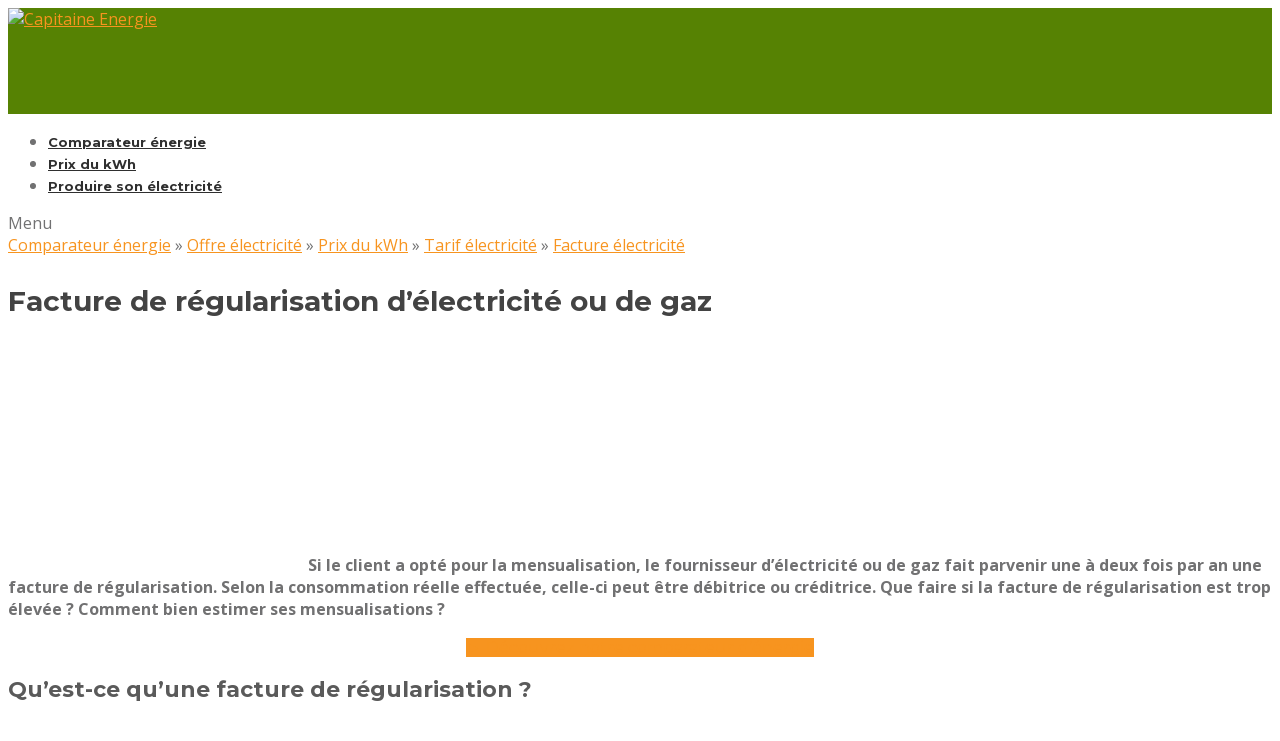

--- FILE ---
content_type: text/html; charset=UTF-8
request_url: https://www.capitaine-energie.com/offre-electricite/prix-du-kwh/tarif-electricite/facture-electricite/facture-de-regularisation/
body_size: 49052
content:
<!DOCTYPE html>
<!--[if IE 7 ]>    <html class="ie7"> <![endif]-->
<!--[if IE 8 ]>    <html class="ie8"> <![endif]-->
<html lang="fr-FR">
    <head>
		<!-- Google Tag Manager -->
<script>(function(w,d,s,l,i){w[l]=w[l]||[];w[l].push({'gtm.start':
new Date().getTime(),event:'gtm.js'});var f=d.getElementsByTagName(s)[0],
j=d.createElement(s),dl=l!='dataLayer'?'&l='+l:'';j.async=true;j.src=
'https://www.googletagmanager.com/gtm.js?id='+i+dl;f.parentNode.insertBefore(j,f);
})(window,document,'script','dataLayer','GTM-P2QM755P');</script>
<!-- End Google Tag Manager -->
        <meta http-equiv="Content-Type" content="text/html; charset=utf-8" /><script type="text/javascript">(window.NREUM||(NREUM={})).init={privacy:{cookies_enabled:true},ajax:{deny_list:["bam.eu01.nr-data.net"]},feature_flags:["soft_nav"],distributed_tracing:{enabled:true}};(window.NREUM||(NREUM={})).loader_config={agentID:"538774911",accountID:"7225316",trustKey:"7225316",xpid:"UwQFVFVSDhAEXFFSAwIPVVU=",licenseKey:"NRJS-43188ac0d45a7f1f1e1",applicationID:"480043831",browserID:"538774911"};;/*! For license information please see nr-loader-spa-1.306.0.min.js.LICENSE.txt */
(()=>{var e,t,r={384:(e,t,r)=>{"use strict";r.d(t,{NT:()=>s,US:()=>u,Zm:()=>a,bQ:()=>d,dV:()=>c,pV:()=>l});var n=r(6154),i=r(1863),o=r(1910);const s={beacon:"bam.nr-data.net",errorBeacon:"bam.nr-data.net"};function a(){return n.gm.NREUM||(n.gm.NREUM={}),void 0===n.gm.newrelic&&(n.gm.newrelic=n.gm.NREUM),n.gm.NREUM}function c(){let e=a();return e.o||(e.o={ST:n.gm.setTimeout,SI:n.gm.setImmediate||n.gm.setInterval,CT:n.gm.clearTimeout,XHR:n.gm.XMLHttpRequest,REQ:n.gm.Request,EV:n.gm.Event,PR:n.gm.Promise,MO:n.gm.MutationObserver,FETCH:n.gm.fetch,WS:n.gm.WebSocket},(0,o.i)(...Object.values(e.o))),e}function d(e,t){let r=a();r.initializedAgents??={},t.initializedAt={ms:(0,i.t)(),date:new Date},r.initializedAgents[e]=t}function u(e,t){a()[e]=t}function l(){return function(){let e=a();const t=e.info||{};e.info={beacon:s.beacon,errorBeacon:s.errorBeacon,...t}}(),function(){let e=a();const t=e.init||{};e.init={...t}}(),c(),function(){let e=a();const t=e.loader_config||{};e.loader_config={...t}}(),a()}},782:(e,t,r)=>{"use strict";r.d(t,{T:()=>n});const n=r(860).K7.pageViewTiming},860:(e,t,r)=>{"use strict";r.d(t,{$J:()=>u,K7:()=>c,P3:()=>d,XX:()=>i,Yy:()=>a,df:()=>o,qY:()=>n,v4:()=>s});const n="events",i="jserrors",o="browser/blobs",s="rum",a="browser/logs",c={ajax:"ajax",genericEvents:"generic_events",jserrors:i,logging:"logging",metrics:"metrics",pageAction:"page_action",pageViewEvent:"page_view_event",pageViewTiming:"page_view_timing",sessionReplay:"session_replay",sessionTrace:"session_trace",softNav:"soft_navigations",spa:"spa"},d={[c.pageViewEvent]:1,[c.pageViewTiming]:2,[c.metrics]:3,[c.jserrors]:4,[c.spa]:5,[c.ajax]:6,[c.sessionTrace]:7,[c.softNav]:8,[c.sessionReplay]:9,[c.logging]:10,[c.genericEvents]:11},u={[c.pageViewEvent]:s,[c.pageViewTiming]:n,[c.ajax]:n,[c.spa]:n,[c.softNav]:n,[c.metrics]:i,[c.jserrors]:i,[c.sessionTrace]:o,[c.sessionReplay]:o,[c.logging]:a,[c.genericEvents]:"ins"}},944:(e,t,r)=>{"use strict";r.d(t,{R:()=>i});var n=r(3241);function i(e,t){"function"==typeof console.debug&&(console.debug("New Relic Warning: https://github.com/newrelic/newrelic-browser-agent/blob/main/docs/warning-codes.md#".concat(e),t),(0,n.W)({agentIdentifier:null,drained:null,type:"data",name:"warn",feature:"warn",data:{code:e,secondary:t}}))}},993:(e,t,r)=>{"use strict";r.d(t,{A$:()=>o,ET:()=>s,TZ:()=>a,p_:()=>i});var n=r(860);const i={ERROR:"ERROR",WARN:"WARN",INFO:"INFO",DEBUG:"DEBUG",TRACE:"TRACE"},o={OFF:0,ERROR:1,WARN:2,INFO:3,DEBUG:4,TRACE:5},s="log",a=n.K7.logging},1687:(e,t,r)=>{"use strict";r.d(t,{Ak:()=>d,Ze:()=>f,x3:()=>u});var n=r(3241),i=r(7836),o=r(3606),s=r(860),a=r(2646);const c={};function d(e,t){const r={staged:!1,priority:s.P3[t]||0};l(e),c[e].get(t)||c[e].set(t,r)}function u(e,t){e&&c[e]&&(c[e].get(t)&&c[e].delete(t),p(e,t,!1),c[e].size&&h(e))}function l(e){if(!e)throw new Error("agentIdentifier required");c[e]||(c[e]=new Map)}function f(e="",t="feature",r=!1){if(l(e),!e||!c[e].get(t)||r)return p(e,t);c[e].get(t).staged=!0,h(e)}function h(e){const t=Array.from(c[e]);t.every(([e,t])=>t.staged)&&(t.sort((e,t)=>e[1].priority-t[1].priority),t.forEach(([t])=>{c[e].delete(t),p(e,t)}))}function p(e,t,r=!0){const s=e?i.ee.get(e):i.ee,c=o.i.handlers;if(!s.aborted&&s.backlog&&c){if((0,n.W)({agentIdentifier:e,type:"lifecycle",name:"drain",feature:t}),r){const e=s.backlog[t],r=c[t];if(r){for(let t=0;e&&t<e.length;++t)g(e[t],r);Object.entries(r).forEach(([e,t])=>{Object.values(t||{}).forEach(t=>{t[0]?.on&&t[0]?.context()instanceof a.y&&t[0].on(e,t[1])})})}}s.isolatedBacklog||delete c[t],s.backlog[t]=null,s.emit("drain-"+t,[])}}function g(e,t){var r=e[1];Object.values(t[r]||{}).forEach(t=>{var r=e[0];if(t[0]===r){var n=t[1],i=e[3],o=e[2];n.apply(i,o)}})}},1741:(e,t,r)=>{"use strict";r.d(t,{W:()=>o});var n=r(944),i=r(4261);class o{#e(e,...t){if(this[e]!==o.prototype[e])return this[e](...t);(0,n.R)(35,e)}addPageAction(e,t){return this.#e(i.hG,e,t)}register(e){return this.#e(i.eY,e)}recordCustomEvent(e,t){return this.#e(i.fF,e,t)}setPageViewName(e,t){return this.#e(i.Fw,e,t)}setCustomAttribute(e,t,r){return this.#e(i.cD,e,t,r)}noticeError(e,t){return this.#e(i.o5,e,t)}setUserId(e){return this.#e(i.Dl,e)}setApplicationVersion(e){return this.#e(i.nb,e)}setErrorHandler(e){return this.#e(i.bt,e)}addRelease(e,t){return this.#e(i.k6,e,t)}log(e,t){return this.#e(i.$9,e,t)}start(){return this.#e(i.d3)}finished(e){return this.#e(i.BL,e)}recordReplay(){return this.#e(i.CH)}pauseReplay(){return this.#e(i.Tb)}addToTrace(e){return this.#e(i.U2,e)}setCurrentRouteName(e){return this.#e(i.PA,e)}interaction(e){return this.#e(i.dT,e)}wrapLogger(e,t,r){return this.#e(i.Wb,e,t,r)}measure(e,t){return this.#e(i.V1,e,t)}consent(e){return this.#e(i.Pv,e)}}},1863:(e,t,r)=>{"use strict";function n(){return Math.floor(performance.now())}r.d(t,{t:()=>n})},1910:(e,t,r)=>{"use strict";r.d(t,{i:()=>o});var n=r(944);const i=new Map;function o(...e){return e.every(e=>{if(i.has(e))return i.get(e);const t="function"==typeof e?e.toString():"",r=t.includes("[native code]"),o=t.includes("nrWrapper");return r||o||(0,n.R)(64,e?.name||t),i.set(e,r),r})}},2555:(e,t,r)=>{"use strict";r.d(t,{D:()=>a,f:()=>s});var n=r(384),i=r(8122);const o={beacon:n.NT.beacon,errorBeacon:n.NT.errorBeacon,licenseKey:void 0,applicationID:void 0,sa:void 0,queueTime:void 0,applicationTime:void 0,ttGuid:void 0,user:void 0,account:void 0,product:void 0,extra:void 0,jsAttributes:{},userAttributes:void 0,atts:void 0,transactionName:void 0,tNamePlain:void 0};function s(e){try{return!!e.licenseKey&&!!e.errorBeacon&&!!e.applicationID}catch(e){return!1}}const a=e=>(0,i.a)(e,o)},2614:(e,t,r)=>{"use strict";r.d(t,{BB:()=>s,H3:()=>n,g:()=>d,iL:()=>c,tS:()=>a,uh:()=>i,wk:()=>o});const n="NRBA",i="SESSION",o=144e5,s=18e5,a={STARTED:"session-started",PAUSE:"session-pause",RESET:"session-reset",RESUME:"session-resume",UPDATE:"session-update"},c={SAME_TAB:"same-tab",CROSS_TAB:"cross-tab"},d={OFF:0,FULL:1,ERROR:2}},2646:(e,t,r)=>{"use strict";r.d(t,{y:()=>n});class n{constructor(e){this.contextId=e}}},2843:(e,t,r)=>{"use strict";r.d(t,{G:()=>o,u:()=>i});var n=r(3878);function i(e,t=!1,r,i){(0,n.DD)("visibilitychange",function(){if(t)return void("hidden"===document.visibilityState&&e());e(document.visibilityState)},r,i)}function o(e,t,r){(0,n.sp)("pagehide",e,t,r)}},3241:(e,t,r)=>{"use strict";r.d(t,{W:()=>o});var n=r(6154);const i="newrelic";function o(e={}){try{n.gm.dispatchEvent(new CustomEvent(i,{detail:e}))}catch(e){}}},3304:(e,t,r)=>{"use strict";r.d(t,{A:()=>o});var n=r(7836);const i=()=>{const e=new WeakSet;return(t,r)=>{if("object"==typeof r&&null!==r){if(e.has(r))return;e.add(r)}return r}};function o(e){try{return JSON.stringify(e,i())??""}catch(e){try{n.ee.emit("internal-error",[e])}catch(e){}return""}}},3333:(e,t,r)=>{"use strict";r.d(t,{$v:()=>u,TZ:()=>n,Xh:()=>c,Zp:()=>i,kd:()=>d,mq:()=>a,nf:()=>s,qN:()=>o});const n=r(860).K7.genericEvents,i=["auxclick","click","copy","keydown","paste","scrollend"],o=["focus","blur"],s=4,a=1e3,c=2e3,d=["PageAction","UserAction","BrowserPerformance"],u={RESOURCES:"experimental.resources",REGISTER:"register"}},3434:(e,t,r)=>{"use strict";r.d(t,{Jt:()=>o,YM:()=>d});var n=r(7836),i=r(5607);const o="nr@original:".concat(i.W),s=50;var a=Object.prototype.hasOwnProperty,c=!1;function d(e,t){return e||(e=n.ee),r.inPlace=function(e,t,n,i,o){n||(n="");const s="-"===n.charAt(0);for(let a=0;a<t.length;a++){const c=t[a],d=e[c];l(d)||(e[c]=r(d,s?c+n:n,i,c,o))}},r.flag=o,r;function r(t,r,n,c,d){return l(t)?t:(r||(r=""),nrWrapper[o]=t,function(e,t,r){if(Object.defineProperty&&Object.keys)try{return Object.keys(e).forEach(function(r){Object.defineProperty(t,r,{get:function(){return e[r]},set:function(t){return e[r]=t,t}})}),t}catch(e){u([e],r)}for(var n in e)a.call(e,n)&&(t[n]=e[n])}(t,nrWrapper,e),nrWrapper);function nrWrapper(){var o,a,l,f;let h;try{a=this,o=[...arguments],l="function"==typeof n?n(o,a):n||{}}catch(t){u([t,"",[o,a,c],l],e)}i(r+"start",[o,a,c],l,d);const p=performance.now();let g;try{return f=t.apply(a,o),g=performance.now(),f}catch(e){throw g=performance.now(),i(r+"err",[o,a,e],l,d),h=e,h}finally{const e=g-p,t={start:p,end:g,duration:e,isLongTask:e>=s,methodName:c,thrownError:h};t.isLongTask&&i("long-task",[t,a],l,d),i(r+"end",[o,a,f],l,d)}}}function i(r,n,i,o){if(!c||t){var s=c;c=!0;try{e.emit(r,n,i,t,o)}catch(t){u([t,r,n,i],e)}c=s}}}function u(e,t){t||(t=n.ee);try{t.emit("internal-error",e)}catch(e){}}function l(e){return!(e&&"function"==typeof e&&e.apply&&!e[o])}},3606:(e,t,r)=>{"use strict";r.d(t,{i:()=>o});var n=r(9908);o.on=s;var i=o.handlers={};function o(e,t,r,o){s(o||n.d,i,e,t,r)}function s(e,t,r,i,o){o||(o="feature"),e||(e=n.d);var s=t[o]=t[o]||{};(s[r]=s[r]||[]).push([e,i])}},3738:(e,t,r)=>{"use strict";r.d(t,{He:()=>i,Kp:()=>a,Lc:()=>d,Rz:()=>u,TZ:()=>n,bD:()=>o,d3:()=>s,jx:()=>l,sl:()=>f,uP:()=>c});const n=r(860).K7.sessionTrace,i="bstResource",o="resource",s="-start",a="-end",c="fn"+s,d="fn"+a,u="pushState",l=1e3,f=3e4},3785:(e,t,r)=>{"use strict";r.d(t,{R:()=>c,b:()=>d});var n=r(9908),i=r(1863),o=r(860),s=r(3969),a=r(993);function c(e,t,r={},c=a.p_.INFO,d=!0,u,l=(0,i.t)()){(0,n.p)(s.xV,["API/logging/".concat(c.toLowerCase(),"/called")],void 0,o.K7.metrics,e),(0,n.p)(a.ET,[l,t,r,c,d,u],void 0,o.K7.logging,e)}function d(e){return"string"==typeof e&&Object.values(a.p_).some(t=>t===e.toUpperCase().trim())}},3878:(e,t,r)=>{"use strict";function n(e,t){return{capture:e,passive:!1,signal:t}}function i(e,t,r=!1,i){window.addEventListener(e,t,n(r,i))}function o(e,t,r=!1,i){document.addEventListener(e,t,n(r,i))}r.d(t,{DD:()=>o,jT:()=>n,sp:()=>i})},3962:(e,t,r)=>{"use strict";r.d(t,{AM:()=>s,O2:()=>l,OV:()=>o,Qu:()=>f,TZ:()=>c,ih:()=>h,pP:()=>a,t1:()=>u,tC:()=>i,wD:()=>d});var n=r(860);const i=["click","keydown","submit"],o="popstate",s="api",a="initialPageLoad",c=n.K7.softNav,d=5e3,u=500,l={INITIAL_PAGE_LOAD:"",ROUTE_CHANGE:1,UNSPECIFIED:2},f={INTERACTION:1,AJAX:2,CUSTOM_END:3,CUSTOM_TRACER:4},h={IP:"in progress",PF:"pending finish",FIN:"finished",CAN:"cancelled"}},3969:(e,t,r)=>{"use strict";r.d(t,{TZ:()=>n,XG:()=>a,rs:()=>i,xV:()=>s,z_:()=>o});const n=r(860).K7.metrics,i="sm",o="cm",s="storeSupportabilityMetrics",a="storeEventMetrics"},4234:(e,t,r)=>{"use strict";r.d(t,{W:()=>o});var n=r(7836),i=r(1687);class o{constructor(e,t){this.agentIdentifier=e,this.ee=n.ee.get(e),this.featureName=t,this.blocked=!1}deregisterDrain(){(0,i.x3)(this.agentIdentifier,this.featureName)}}},4261:(e,t,r)=>{"use strict";r.d(t,{$9:()=>u,BL:()=>c,CH:()=>p,Dl:()=>x,Fw:()=>w,PA:()=>v,Pl:()=>n,Pv:()=>A,Tb:()=>f,U2:()=>s,V1:()=>E,Wb:()=>T,bt:()=>y,cD:()=>b,d3:()=>R,dT:()=>d,eY:()=>g,fF:()=>h,hG:()=>o,hw:()=>i,k6:()=>a,nb:()=>m,o5:()=>l});const n="api-",i=n+"ixn-",o="addPageAction",s="addToTrace",a="addRelease",c="finished",d="interaction",u="log",l="noticeError",f="pauseReplay",h="recordCustomEvent",p="recordReplay",g="register",m="setApplicationVersion",v="setCurrentRouteName",b="setCustomAttribute",y="setErrorHandler",w="setPageViewName",x="setUserId",R="start",T="wrapLogger",E="measure",A="consent"},4387:(e,t,r)=>{"use strict";function n(e={}){return!(!e.id||!e.name)}function i(e){return"string"==typeof e&&e.trim().length<501||"number"==typeof e}function o(e,t){if(2!==t?.harvestEndpointVersion)return{};const r=t.agentRef.runtime.appMetadata.agents[0].entityGuid;return n(e)?{"source.id":e.id,"source.name":e.name,"source.type":e.type,"parent.id":e.parent?.id||r}:{"entity.guid":r,appId:t.agentRef.info.applicationID}}r.d(t,{Ux:()=>o,c7:()=>n,yo:()=>i})},5205:(e,t,r)=>{"use strict";r.d(t,{j:()=>_});var n=r(384),i=r(1741);var o=r(2555),s=r(3333);const a=e=>{if(!e||"string"!=typeof e)return!1;try{document.createDocumentFragment().querySelector(e)}catch{return!1}return!0};var c=r(2614),d=r(944),u=r(8122);const l="[data-nr-mask]",f=e=>(0,u.a)(e,(()=>{const e={feature_flags:[],experimental:{allow_registered_children:!1,resources:!1},mask_selector:"*",block_selector:"[data-nr-block]",mask_input_options:{color:!1,date:!1,"datetime-local":!1,email:!1,month:!1,number:!1,range:!1,search:!1,tel:!1,text:!1,time:!1,url:!1,week:!1,textarea:!1,select:!1,password:!0}};return{ajax:{deny_list:void 0,block_internal:!0,enabled:!0,autoStart:!0},api:{get allow_registered_children(){return e.feature_flags.includes(s.$v.REGISTER)||e.experimental.allow_registered_children},set allow_registered_children(t){e.experimental.allow_registered_children=t},duplicate_registered_data:!1},browser_consent_mode:{enabled:!1},distributed_tracing:{enabled:void 0,exclude_newrelic_header:void 0,cors_use_newrelic_header:void 0,cors_use_tracecontext_headers:void 0,allowed_origins:void 0},get feature_flags(){return e.feature_flags},set feature_flags(t){e.feature_flags=t},generic_events:{enabled:!0,autoStart:!0},harvest:{interval:30},jserrors:{enabled:!0,autoStart:!0},logging:{enabled:!0,autoStart:!0},metrics:{enabled:!0,autoStart:!0},obfuscate:void 0,page_action:{enabled:!0},page_view_event:{enabled:!0,autoStart:!0},page_view_timing:{enabled:!0,autoStart:!0},performance:{capture_marks:!1,capture_measures:!1,capture_detail:!0,resources:{get enabled(){return e.feature_flags.includes(s.$v.RESOURCES)||e.experimental.resources},set enabled(t){e.experimental.resources=t},asset_types:[],first_party_domains:[],ignore_newrelic:!0}},privacy:{cookies_enabled:!0},proxy:{assets:void 0,beacon:void 0},session:{expiresMs:c.wk,inactiveMs:c.BB},session_replay:{autoStart:!0,enabled:!1,preload:!1,sampling_rate:10,error_sampling_rate:100,collect_fonts:!1,inline_images:!1,fix_stylesheets:!0,mask_all_inputs:!0,get mask_text_selector(){return e.mask_selector},set mask_text_selector(t){a(t)?e.mask_selector="".concat(t,",").concat(l):""===t||null===t?e.mask_selector=l:(0,d.R)(5,t)},get block_class(){return"nr-block"},get ignore_class(){return"nr-ignore"},get mask_text_class(){return"nr-mask"},get block_selector(){return e.block_selector},set block_selector(t){a(t)?e.block_selector+=",".concat(t):""!==t&&(0,d.R)(6,t)},get mask_input_options(){return e.mask_input_options},set mask_input_options(t){t&&"object"==typeof t?e.mask_input_options={...t,password:!0}:(0,d.R)(7,t)}},session_trace:{enabled:!0,autoStart:!0},soft_navigations:{enabled:!0,autoStart:!0},spa:{enabled:!0,autoStart:!0},ssl:void 0,user_actions:{enabled:!0,elementAttributes:["id","className","tagName","type"]}}})());var h=r(6154),p=r(9324);let g=0;const m={buildEnv:p.F3,distMethod:p.Xs,version:p.xv,originTime:h.WN},v={consented:!1},b={appMetadata:{},get consented(){return this.session?.state?.consent||v.consented},set consented(e){v.consented=e},customTransaction:void 0,denyList:void 0,disabled:!1,harvester:void 0,isolatedBacklog:!1,isRecording:!1,loaderType:void 0,maxBytes:3e4,obfuscator:void 0,onerror:void 0,ptid:void 0,releaseIds:{},session:void 0,timeKeeper:void 0,registeredEntities:[],jsAttributesMetadata:{bytes:0},get harvestCount(){return++g}},y=e=>{const t=(0,u.a)(e,b),r=Object.keys(m).reduce((e,t)=>(e[t]={value:m[t],writable:!1,configurable:!0,enumerable:!0},e),{});return Object.defineProperties(t,r)};var w=r(5701);const x=e=>{const t=e.startsWith("http");e+="/",r.p=t?e:"https://"+e};var R=r(7836),T=r(3241);const E={accountID:void 0,trustKey:void 0,agentID:void 0,licenseKey:void 0,applicationID:void 0,xpid:void 0},A=e=>(0,u.a)(e,E),S=new Set;function _(e,t={},r,s){let{init:a,info:c,loader_config:d,runtime:u={},exposed:l=!0}=t;if(!c){const e=(0,n.pV)();a=e.init,c=e.info,d=e.loader_config}e.init=f(a||{}),e.loader_config=A(d||{}),c.jsAttributes??={},h.bv&&(c.jsAttributes.isWorker=!0),e.info=(0,o.D)(c);const p=e.init,g=[c.beacon,c.errorBeacon];S.has(e.agentIdentifier)||(p.proxy.assets&&(x(p.proxy.assets),g.push(p.proxy.assets)),p.proxy.beacon&&g.push(p.proxy.beacon),e.beacons=[...g],function(e){const t=(0,n.pV)();Object.getOwnPropertyNames(i.W.prototype).forEach(r=>{const n=i.W.prototype[r];if("function"!=typeof n||"constructor"===n)return;let o=t[r];e[r]&&!1!==e.exposed&&"micro-agent"!==e.runtime?.loaderType&&(t[r]=(...t)=>{const n=e[r](...t);return o?o(...t):n})})}(e),(0,n.US)("activatedFeatures",w.B),e.runSoftNavOverSpa&&=!0===p.soft_navigations.enabled&&p.feature_flags.includes("soft_nav")),u.denyList=[...p.ajax.deny_list||[],...p.ajax.block_internal?g:[]],u.ptid=e.agentIdentifier,u.loaderType=r,e.runtime=y(u),S.has(e.agentIdentifier)||(e.ee=R.ee.get(e.agentIdentifier),e.exposed=l,(0,T.W)({agentIdentifier:e.agentIdentifier,drained:!!w.B?.[e.agentIdentifier],type:"lifecycle",name:"initialize",feature:void 0,data:e.config})),S.add(e.agentIdentifier)}},5270:(e,t,r)=>{"use strict";r.d(t,{Aw:()=>s,SR:()=>o,rF:()=>a});var n=r(384),i=r(7767);function o(e){return!!(0,n.dV)().o.MO&&(0,i.V)(e)&&!0===e?.session_trace.enabled}function s(e){return!0===e?.session_replay.preload&&o(e)}function a(e,t){try{if("string"==typeof t?.type){if("password"===t.type.toLowerCase())return"*".repeat(e?.length||0);if(void 0!==t?.dataset?.nrUnmask||t?.classList?.contains("nr-unmask"))return e}}catch(e){}return"string"==typeof e?e.replace(/[\S]/g,"*"):"*".repeat(e?.length||0)}},5289:(e,t,r)=>{"use strict";r.d(t,{GG:()=>s,Qr:()=>c,sB:()=>a});var n=r(3878),i=r(6389);function o(){return"undefined"==typeof document||"complete"===document.readyState}function s(e,t){if(o())return e();const r=(0,i.J)(e),s=setInterval(()=>{o()&&(clearInterval(s),r())},500);(0,n.sp)("load",r,t)}function a(e){if(o())return e();(0,n.DD)("DOMContentLoaded",e)}function c(e){if(o())return e();(0,n.sp)("popstate",e)}},5607:(e,t,r)=>{"use strict";r.d(t,{W:()=>n});const n=(0,r(9566).bz)()},5701:(e,t,r)=>{"use strict";r.d(t,{B:()=>o,t:()=>s});var n=r(3241);const i=new Set,o={};function s(e,t){const r=t.agentIdentifier;o[r]??={},e&&"object"==typeof e&&(i.has(r)||(t.ee.emit("rumresp",[e]),o[r]=e,i.add(r),(0,n.W)({agentIdentifier:r,loaded:!0,drained:!0,type:"lifecycle",name:"load",feature:void 0,data:e})))}},6154:(e,t,r)=>{"use strict";r.d(t,{A4:()=>a,OF:()=>u,RI:()=>i,WN:()=>h,bv:()=>o,eN:()=>p,gm:()=>s,lR:()=>f,m:()=>d,mw:()=>c,sb:()=>l});var n=r(1863);const i="undefined"!=typeof window&&!!window.document,o="undefined"!=typeof WorkerGlobalScope&&("undefined"!=typeof self&&self instanceof WorkerGlobalScope&&self.navigator instanceof WorkerNavigator||"undefined"!=typeof globalThis&&globalThis instanceof WorkerGlobalScope&&globalThis.navigator instanceof WorkerNavigator),s=i?window:"undefined"!=typeof WorkerGlobalScope&&("undefined"!=typeof self&&self instanceof WorkerGlobalScope&&self||"undefined"!=typeof globalThis&&globalThis instanceof WorkerGlobalScope&&globalThis),a="complete"===s?.document?.readyState,c=Boolean("hidden"===s?.document?.visibilityState),d=""+s?.location,u=/iPad|iPhone|iPod/.test(s.navigator?.userAgent),l=u&&"undefined"==typeof SharedWorker,f=(()=>{const e=s.navigator?.userAgent?.match(/Firefox[/\s](\d+\.\d+)/);return Array.isArray(e)&&e.length>=2?+e[1]:0})(),h=Date.now()-(0,n.t)(),p=()=>"undefined"!=typeof PerformanceNavigationTiming&&s?.performance?.getEntriesByType("navigation")?.[0]?.responseStart},6344:(e,t,r)=>{"use strict";r.d(t,{BB:()=>u,Qb:()=>l,TZ:()=>i,Ug:()=>s,Vh:()=>o,_s:()=>a,bc:()=>d,yP:()=>c});var n=r(2614);const i=r(860).K7.sessionReplay,o="errorDuringReplay",s=.12,a={DomContentLoaded:0,Load:1,FullSnapshot:2,IncrementalSnapshot:3,Meta:4,Custom:5},c={[n.g.ERROR]:15e3,[n.g.FULL]:3e5,[n.g.OFF]:0},d={RESET:{message:"Session was reset",sm:"Reset"},IMPORT:{message:"Recorder failed to import",sm:"Import"},TOO_MANY:{message:"429: Too Many Requests",sm:"Too-Many"},TOO_BIG:{message:"Payload was too large",sm:"Too-Big"},CROSS_TAB:{message:"Session Entity was set to OFF on another tab",sm:"Cross-Tab"},ENTITLEMENTS:{message:"Session Replay is not allowed and will not be started",sm:"Entitlement"}},u=5e3,l={API:"api",RESUME:"resume",SWITCH_TO_FULL:"switchToFull",INITIALIZE:"initialize",PRELOAD:"preload"}},6389:(e,t,r)=>{"use strict";function n(e,t=500,r={}){const n=r?.leading||!1;let i;return(...r)=>{n&&void 0===i&&(e.apply(this,r),i=setTimeout(()=>{i=clearTimeout(i)},t)),n||(clearTimeout(i),i=setTimeout(()=>{e.apply(this,r)},t))}}function i(e){let t=!1;return(...r)=>{t||(t=!0,e.apply(this,r))}}r.d(t,{J:()=>i,s:()=>n})},6630:(e,t,r)=>{"use strict";r.d(t,{T:()=>n});const n=r(860).K7.pageViewEvent},6774:(e,t,r)=>{"use strict";r.d(t,{T:()=>n});const n=r(860).K7.jserrors},7295:(e,t,r)=>{"use strict";r.d(t,{Xv:()=>s,gX:()=>i,iW:()=>o});var n=[];function i(e){if(!e||o(e))return!1;if(0===n.length)return!0;for(var t=0;t<n.length;t++){var r=n[t];if("*"===r.hostname)return!1;if(a(r.hostname,e.hostname)&&c(r.pathname,e.pathname))return!1}return!0}function o(e){return void 0===e.hostname}function s(e){if(n=[],e&&e.length)for(var t=0;t<e.length;t++){let r=e[t];if(!r)continue;0===r.indexOf("http://")?r=r.substring(7):0===r.indexOf("https://")&&(r=r.substring(8));const i=r.indexOf("/");let o,s;i>0?(o=r.substring(0,i),s=r.substring(i)):(o=r,s="");let[a]=o.split(":");n.push({hostname:a,pathname:s})}}function a(e,t){return!(e.length>t.length)&&t.indexOf(e)===t.length-e.length}function c(e,t){return 0===e.indexOf("/")&&(e=e.substring(1)),0===t.indexOf("/")&&(t=t.substring(1)),""===e||e===t}},7378:(e,t,r)=>{"use strict";r.d(t,{$p:()=>R,BR:()=>b,Kp:()=>x,L3:()=>y,Lc:()=>c,NC:()=>o,SG:()=>u,TZ:()=>i,U6:()=>p,UT:()=>m,d3:()=>w,dT:()=>f,e5:()=>E,gx:()=>v,l9:()=>l,oW:()=>h,op:()=>g,rw:()=>d,tH:()=>A,uP:()=>a,wW:()=>T,xq:()=>s});var n=r(384);const i=r(860).K7.spa,o=["click","submit","keypress","keydown","keyup","change"],s=999,a="fn-start",c="fn-end",d="cb-start",u="api-ixn-",l="remaining",f="interaction",h="spaNode",p="jsonpNode",g="fetch-start",m="fetch-done",v="fetch-body-",b="jsonp-end",y=(0,n.dV)().o.ST,w="-start",x="-end",R="-body",T="cb"+x,E="jsTime",A="fetch"},7485:(e,t,r)=>{"use strict";r.d(t,{D:()=>i});var n=r(6154);function i(e){if(0===(e||"").indexOf("data:"))return{protocol:"data"};try{const t=new URL(e,location.href),r={port:t.port,hostname:t.hostname,pathname:t.pathname,search:t.search,protocol:t.protocol.slice(0,t.protocol.indexOf(":")),sameOrigin:t.protocol===n.gm?.location?.protocol&&t.host===n.gm?.location?.host};return r.port&&""!==r.port||("http:"===t.protocol&&(r.port="80"),"https:"===t.protocol&&(r.port="443")),r.pathname&&""!==r.pathname?r.pathname.startsWith("/")||(r.pathname="/".concat(r.pathname)):r.pathname="/",r}catch(e){return{}}}},7699:(e,t,r)=>{"use strict";r.d(t,{It:()=>o,KC:()=>a,No:()=>i,qh:()=>s});var n=r(860);const i=16e3,o=1e6,s="SESSION_ERROR",a={[n.K7.logging]:!0,[n.K7.genericEvents]:!1,[n.K7.jserrors]:!1,[n.K7.ajax]:!1}},7767:(e,t,r)=>{"use strict";r.d(t,{V:()=>i});var n=r(6154);const i=e=>n.RI&&!0===e?.privacy.cookies_enabled},7836:(e,t,r)=>{"use strict";r.d(t,{P:()=>a,ee:()=>c});var n=r(384),i=r(8990),o=r(2646),s=r(5607);const a="nr@context:".concat(s.W),c=function e(t,r){var n={},s={},u={},l=!1;try{l=16===r.length&&d.initializedAgents?.[r]?.runtime.isolatedBacklog}catch(e){}var f={on:p,addEventListener:p,removeEventListener:function(e,t){var r=n[e];if(!r)return;for(var i=0;i<r.length;i++)r[i]===t&&r.splice(i,1)},emit:function(e,r,n,i,o){!1!==o&&(o=!0);if(c.aborted&&!i)return;t&&o&&t.emit(e,r,n);var a=h(n);g(e).forEach(e=>{e.apply(a,r)});var d=v()[s[e]];d&&d.push([f,e,r,a]);return a},get:m,listeners:g,context:h,buffer:function(e,t){const r=v();if(t=t||"feature",f.aborted)return;Object.entries(e||{}).forEach(([e,n])=>{s[n]=t,t in r||(r[t]=[])})},abort:function(){f._aborted=!0,Object.keys(f.backlog).forEach(e=>{delete f.backlog[e]})},isBuffering:function(e){return!!v()[s[e]]},debugId:r,backlog:l?{}:t&&"object"==typeof t.backlog?t.backlog:{},isolatedBacklog:l};return Object.defineProperty(f,"aborted",{get:()=>{let e=f._aborted||!1;return e||(t&&(e=t.aborted),e)}}),f;function h(e){return e&&e instanceof o.y?e:e?(0,i.I)(e,a,()=>new o.y(a)):new o.y(a)}function p(e,t){n[e]=g(e).concat(t)}function g(e){return n[e]||[]}function m(t){return u[t]=u[t]||e(f,t)}function v(){return f.backlog}}(void 0,"globalEE"),d=(0,n.Zm)();d.ee||(d.ee=c)},8122:(e,t,r)=>{"use strict";r.d(t,{a:()=>i});var n=r(944);function i(e,t){try{if(!e||"object"!=typeof e)return(0,n.R)(3);if(!t||"object"!=typeof t)return(0,n.R)(4);const r=Object.create(Object.getPrototypeOf(t),Object.getOwnPropertyDescriptors(t)),o=0===Object.keys(r).length?e:r;for(let s in o)if(void 0!==e[s])try{if(null===e[s]){r[s]=null;continue}Array.isArray(e[s])&&Array.isArray(t[s])?r[s]=Array.from(new Set([...e[s],...t[s]])):"object"==typeof e[s]&&"object"==typeof t[s]?r[s]=i(e[s],t[s]):r[s]=e[s]}catch(e){r[s]||(0,n.R)(1,e)}return r}catch(e){(0,n.R)(2,e)}}},8139:(e,t,r)=>{"use strict";r.d(t,{u:()=>f});var n=r(7836),i=r(3434),o=r(8990),s=r(6154);const a={},c=s.gm.XMLHttpRequest,d="addEventListener",u="removeEventListener",l="nr@wrapped:".concat(n.P);function f(e){var t=function(e){return(e||n.ee).get("events")}(e);if(a[t.debugId]++)return t;a[t.debugId]=1;var r=(0,i.YM)(t,!0);function f(e){r.inPlace(e,[d,u],"-",p)}function p(e,t){return e[1]}return"getPrototypeOf"in Object&&(s.RI&&h(document,f),c&&h(c.prototype,f),h(s.gm,f)),t.on(d+"-start",function(e,t){var n=e[1];if(null!==n&&("function"==typeof n||"object"==typeof n)&&"newrelic"!==e[0]){var i=(0,o.I)(n,l,function(){var e={object:function(){if("function"!=typeof n.handleEvent)return;return n.handleEvent.apply(n,arguments)},function:n}[typeof n];return e?r(e,"fn-",null,e.name||"anonymous"):n});this.wrapped=e[1]=i}}),t.on(u+"-start",function(e){e[1]=this.wrapped||e[1]}),t}function h(e,t,...r){let n=e;for(;"object"==typeof n&&!Object.prototype.hasOwnProperty.call(n,d);)n=Object.getPrototypeOf(n);n&&t(n,...r)}},8374:(e,t,r)=>{r.nc=(()=>{try{return document?.currentScript?.nonce}catch(e){}return""})()},8990:(e,t,r)=>{"use strict";r.d(t,{I:()=>i});var n=Object.prototype.hasOwnProperty;function i(e,t,r){if(n.call(e,t))return e[t];var i=r();if(Object.defineProperty&&Object.keys)try{return Object.defineProperty(e,t,{value:i,writable:!0,enumerable:!1}),i}catch(e){}return e[t]=i,i}},9300:(e,t,r)=>{"use strict";r.d(t,{T:()=>n});const n=r(860).K7.ajax},9324:(e,t,r)=>{"use strict";r.d(t,{AJ:()=>s,F3:()=>i,Xs:()=>o,Yq:()=>a,xv:()=>n});const n="1.306.0",i="PROD",o="CDN",s="@newrelic/rrweb",a="1.0.1"},9566:(e,t,r)=>{"use strict";r.d(t,{LA:()=>a,ZF:()=>c,bz:()=>s,el:()=>d});var n=r(6154);const i="xxxxxxxx-xxxx-4xxx-yxxx-xxxxxxxxxxxx";function o(e,t){return e?15&e[t]:16*Math.random()|0}function s(){const e=n.gm?.crypto||n.gm?.msCrypto;let t,r=0;return e&&e.getRandomValues&&(t=e.getRandomValues(new Uint8Array(30))),i.split("").map(e=>"x"===e?o(t,r++).toString(16):"y"===e?(3&o()|8).toString(16):e).join("")}function a(e){const t=n.gm?.crypto||n.gm?.msCrypto;let r,i=0;t&&t.getRandomValues&&(r=t.getRandomValues(new Uint8Array(e)));const s=[];for(var a=0;a<e;a++)s.push(o(r,i++).toString(16));return s.join("")}function c(){return a(16)}function d(){return a(32)}},9908:(e,t,r)=>{"use strict";r.d(t,{d:()=>n,p:()=>i});var n=r(7836).ee.get("handle");function i(e,t,r,i,o){o?(o.buffer([e],i),o.emit(e,t,r)):(n.buffer([e],i),n.emit(e,t,r))}}},n={};function i(e){var t=n[e];if(void 0!==t)return t.exports;var o=n[e]={exports:{}};return r[e](o,o.exports,i),o.exports}i.m=r,i.d=(e,t)=>{for(var r in t)i.o(t,r)&&!i.o(e,r)&&Object.defineProperty(e,r,{enumerable:!0,get:t[r]})},i.f={},i.e=e=>Promise.all(Object.keys(i.f).reduce((t,r)=>(i.f[r](e,t),t),[])),i.u=e=>({212:"nr-spa-compressor",249:"nr-spa-recorder",478:"nr-spa"}[e]+"-1.306.0.min.js"),i.o=(e,t)=>Object.prototype.hasOwnProperty.call(e,t),e={},t="NRBA-1.306.0.PROD:",i.l=(r,n,o,s)=>{if(e[r])e[r].push(n);else{var a,c;if(void 0!==o)for(var d=document.getElementsByTagName("script"),u=0;u<d.length;u++){var l=d[u];if(l.getAttribute("src")==r||l.getAttribute("data-webpack")==t+o){a=l;break}}if(!a){c=!0;var f={478:"sha512-aOsrvCAZ97m4mi9/Q4P4Dl7seaB7sOFJOs8qmPK71B7CWoc9bXc5a5319PV5PSQ3SmEq++JW0qpaiKWV7MTLEg==",249:"sha512-nPxm1wa+eWrD9VPj39BAOPa200tURpQREipOlSDpePq/R8Y4hd4lO6tDy6C/6jm/J54CUHnLYeGyLZ/GIlo7gg==",212:"sha512-zcA2FBsG3fy6K+G9+4J1T2M6AmHuICGsq35BrGWu1rmRJwYBUqdOhAAxJkXYpoBy/9vKZ7LBcGpOEjABpjEWCQ=="};(a=document.createElement("script")).charset="utf-8",i.nc&&a.setAttribute("nonce",i.nc),a.setAttribute("data-webpack",t+o),a.src=r,0!==a.src.indexOf(window.location.origin+"/")&&(a.crossOrigin="anonymous"),f[s]&&(a.integrity=f[s])}e[r]=[n];var h=(t,n)=>{a.onerror=a.onload=null,clearTimeout(p);var i=e[r];if(delete e[r],a.parentNode&&a.parentNode.removeChild(a),i&&i.forEach(e=>e(n)),t)return t(n)},p=setTimeout(h.bind(null,void 0,{type:"timeout",target:a}),12e4);a.onerror=h.bind(null,a.onerror),a.onload=h.bind(null,a.onload),c&&document.head.appendChild(a)}},i.r=e=>{"undefined"!=typeof Symbol&&Symbol.toStringTag&&Object.defineProperty(e,Symbol.toStringTag,{value:"Module"}),Object.defineProperty(e,"__esModule",{value:!0})},i.p="https://js-agent.newrelic.com/",(()=>{var e={38:0,788:0};i.f.j=(t,r)=>{var n=i.o(e,t)?e[t]:void 0;if(0!==n)if(n)r.push(n[2]);else{var o=new Promise((r,i)=>n=e[t]=[r,i]);r.push(n[2]=o);var s=i.p+i.u(t),a=new Error;i.l(s,r=>{if(i.o(e,t)&&(0!==(n=e[t])&&(e[t]=void 0),n)){var o=r&&("load"===r.type?"missing":r.type),s=r&&r.target&&r.target.src;a.message="Loading chunk "+t+" failed: ("+o+": "+s+")",a.name="ChunkLoadError",a.type=o,a.request=s,n[1](a)}},"chunk-"+t,t)}};var t=(t,r)=>{var n,o,[s,a,c]=r,d=0;if(s.some(t=>0!==e[t])){for(n in a)i.o(a,n)&&(i.m[n]=a[n]);if(c)c(i)}for(t&&t(r);d<s.length;d++)o=s[d],i.o(e,o)&&e[o]&&e[o][0](),e[o]=0},r=self["webpackChunk:NRBA-1.306.0.PROD"]=self["webpackChunk:NRBA-1.306.0.PROD"]||[];r.forEach(t.bind(null,0)),r.push=t.bind(null,r.push.bind(r))})(),(()=>{"use strict";i(8374);var e=i(9566),t=i(1741);class r extends t.W{agentIdentifier=(0,e.LA)(16)}var n=i(860);const o=Object.values(n.K7);var s=i(5205);var a=i(9908),c=i(1863),d=i(4261),u=i(3241),l=i(944),f=i(5701),h=i(3969);function p(e,t,i,o){const s=o||i;!s||s[e]&&s[e]!==r.prototype[e]||(s[e]=function(){(0,a.p)(h.xV,["API/"+e+"/called"],void 0,n.K7.metrics,i.ee),(0,u.W)({agentIdentifier:i.agentIdentifier,drained:!!f.B?.[i.agentIdentifier],type:"data",name:"api",feature:d.Pl+e,data:{}});try{return t.apply(this,arguments)}catch(e){(0,l.R)(23,e)}})}function g(e,t,r,n,i){const o=e.info;null===r?delete o.jsAttributes[t]:o.jsAttributes[t]=r,(i||null===r)&&(0,a.p)(d.Pl+n,[(0,c.t)(),t,r],void 0,"session",e.ee)}var m=i(1687),v=i(4234),b=i(5289),y=i(6154),w=i(5270),x=i(7767),R=i(6389),T=i(7699);class E extends v.W{constructor(e,t){super(e.agentIdentifier,t),this.agentRef=e,this.abortHandler=void 0,this.featAggregate=void 0,this.loadedSuccessfully=void 0,this.onAggregateImported=new Promise(e=>{this.loadedSuccessfully=e}),this.deferred=Promise.resolve(),!1===e.init[this.featureName].autoStart?this.deferred=new Promise((t,r)=>{this.ee.on("manual-start-all",(0,R.J)(()=>{(0,m.Ak)(e.agentIdentifier,this.featureName),t()}))}):(0,m.Ak)(e.agentIdentifier,t)}importAggregator(e,t,r={}){if(this.featAggregate)return;const n=async()=>{let n;await this.deferred;try{if((0,x.V)(e.init)){const{setupAgentSession:t}=await i.e(478).then(i.bind(i,8766));n=t(e)}}catch(e){(0,l.R)(20,e),this.ee.emit("internal-error",[e]),(0,a.p)(T.qh,[e],void 0,this.featureName,this.ee)}try{if(!this.#t(this.featureName,n,e.init))return(0,m.Ze)(this.agentIdentifier,this.featureName),void this.loadedSuccessfully(!1);const{Aggregate:i}=await t();this.featAggregate=new i(e,r),e.runtime.harvester.initializedAggregates.push(this.featAggregate),this.loadedSuccessfully(!0)}catch(e){(0,l.R)(34,e),this.abortHandler?.(),(0,m.Ze)(this.agentIdentifier,this.featureName,!0),this.loadedSuccessfully(!1),this.ee&&this.ee.abort()}};y.RI?(0,b.GG)(()=>n(),!0):n()}#t(e,t,r){if(this.blocked)return!1;switch(e){case n.K7.sessionReplay:return(0,w.SR)(r)&&!!t;case n.K7.sessionTrace:return!!t;default:return!0}}}var A=i(6630),S=i(2614);class _ extends E{static featureName=A.T;constructor(e){var t;super(e,A.T),this.setupInspectionEvents(e.agentIdentifier),t=e,p(d.Fw,function(e,r){"string"==typeof e&&("/"!==e.charAt(0)&&(e="/"+e),t.runtime.customTransaction=(r||"http://custom.transaction")+e,(0,a.p)(d.Pl+d.Fw,[(0,c.t)()],void 0,void 0,t.ee))},t),this.importAggregator(e,()=>i.e(478).then(i.bind(i,2467)))}setupInspectionEvents(e){const t=(t,r)=>{t&&(0,u.W)({agentIdentifier:e,timeStamp:t.timeStamp,loaded:"complete"===t.target.readyState,type:"window",name:r,data:t.target.location+""})};(0,b.sB)(e=>{t(e,"DOMContentLoaded")}),(0,b.GG)(e=>{t(e,"load")}),(0,b.Qr)(e=>{t(e,"navigate")}),this.ee.on(S.tS.UPDATE,(t,r)=>{(0,u.W)({agentIdentifier:e,type:"lifecycle",name:"session",data:r})})}}var O=i(384);var N=i(2843),I=i(782);class P extends E{static featureName=I.T;constructor(e){super(e,I.T),y.RI&&((0,N.u)(()=>(0,a.p)("docHidden",[(0,c.t)()],void 0,I.T,this.ee),!0),(0,N.G)(()=>(0,a.p)("winPagehide",[(0,c.t)()],void 0,I.T,this.ee)),this.importAggregator(e,()=>i.e(478).then(i.bind(i,9917))))}}class j extends E{static featureName=h.TZ;constructor(e){super(e,h.TZ),y.RI&&document.addEventListener("securitypolicyviolation",e=>{(0,a.p)(h.xV,["Generic/CSPViolation/Detected"],void 0,this.featureName,this.ee)}),this.importAggregator(e,()=>i.e(478).then(i.bind(i,6555)))}}var k=i(6774),C=i(3878),D=i(3304);class L{constructor(e,t,r,n,i){this.name="UncaughtError",this.message="string"==typeof e?e:(0,D.A)(e),this.sourceURL=t,this.line=r,this.column=n,this.__newrelic=i}}function M(e){return K(e)?e:new L(void 0!==e?.message?e.message:e,e?.filename||e?.sourceURL,e?.lineno||e?.line,e?.colno||e?.col,e?.__newrelic,e?.cause)}function H(e){const t="Unhandled Promise Rejection: ";if(!e?.reason)return;if(K(e.reason)){try{e.reason.message.startsWith(t)||(e.reason.message=t+e.reason.message)}catch(e){}return M(e.reason)}const r=M(e.reason);return(r.message||"").startsWith(t)||(r.message=t+r.message),r}function B(e){if(e.error instanceof SyntaxError&&!/:\d+$/.test(e.error.stack?.trim())){const t=new L(e.message,e.filename,e.lineno,e.colno,e.error.__newrelic,e.cause);return t.name=SyntaxError.name,t}return K(e.error)?e.error:M(e)}function K(e){return e instanceof Error&&!!e.stack}function W(e,t,r,i,o=(0,c.t)()){"string"==typeof e&&(e=new Error(e)),(0,a.p)("err",[e,o,!1,t,r.runtime.isRecording,void 0,i],void 0,n.K7.jserrors,r.ee),(0,a.p)("uaErr",[],void 0,n.K7.genericEvents,r.ee)}var U=i(4387),F=i(993),V=i(3785);function G(e,{customAttributes:t={},level:r=F.p_.INFO}={},n,i,o=(0,c.t)()){(0,V.R)(n.ee,e,t,r,!1,i,o)}function z(e,t,r,i,o=(0,c.t)()){(0,a.p)(d.Pl+d.hG,[o,e,t,i],void 0,n.K7.genericEvents,r.ee)}function Z(e,t,r,i,o=(0,c.t)()){const{start:s,end:u,customAttributes:f}=t||{},h={customAttributes:f||{}};if("object"!=typeof h.customAttributes||"string"!=typeof e||0===e.length)return void(0,l.R)(57);const p=(e,t)=>null==e?t:"number"==typeof e?e:e instanceof PerformanceMark?e.startTime:Number.NaN;if(h.start=p(s,0),h.end=p(u,o),Number.isNaN(h.start)||Number.isNaN(h.end))(0,l.R)(57);else{if(h.duration=h.end-h.start,!(h.duration<0))return(0,a.p)(d.Pl+d.V1,[h,e,i],void 0,n.K7.genericEvents,r.ee),h;(0,l.R)(58)}}function q(e,t={},r,i,o=(0,c.t)()){(0,a.p)(d.Pl+d.fF,[o,e,t,i],void 0,n.K7.genericEvents,r.ee)}function X(e){p(d.eY,function(t){return Y(e,t)},e)}function Y(e,t,r){const i={};(0,l.R)(54,"newrelic.register"),t||={},t.type="MFE",t.licenseKey||=e.info.licenseKey,t.blocked=!1,t.parent=r||{};let o=()=>{};const s=e.runtime.registeredEntities,d=s.find(({metadata:{target:{id:e,name:r}}})=>e===t.id);if(d)return d.metadata.target.name!==t.name&&(d.metadata.target.name=t.name),d;const u=e=>{t.blocked=!0,o=e};e.init.api.allow_registered_children||u((0,R.J)(()=>(0,l.R)(55))),(0,U.c7)(t)||u((0,R.J)(()=>(0,l.R)(48,t))),(0,U.yo)(t.id)&&(0,U.yo)(t.name)||u((0,R.J)(()=>(0,l.R)(48,t)));const f={addPageAction:(r,n={})=>m(z,[r,{...i,...n},e],t),log:(r,n={})=>m(G,[r,{...n,customAttributes:{...i,...n.customAttributes||{}}},e],t),measure:(r,n={})=>m(Z,[r,{...n,customAttributes:{...i,...n.customAttributes||{}}},e],t),noticeError:(r,n={})=>m(W,[r,{...i,...n},e],t),register:(t={})=>m(Y,[e,t],f.metadata.target),recordCustomEvent:(r,n={})=>m(q,[r,{...i,...n},e],t),setApplicationVersion:e=>g("application.version",e),setCustomAttribute:(e,t)=>g(e,t),setUserId:e=>g("enduser.id",e),metadata:{customAttributes:i,target:t}},p=()=>(t.blocked&&o(),t.blocked);p()||s.push(f);const g=(e,t)=>{p()||(i[e]=t)},m=(t,r,i)=>{if(p())return;const o=(0,c.t)();(0,a.p)(h.xV,["API/register/".concat(t.name,"/called")],void 0,n.K7.metrics,e.ee);try{return e.init.api.duplicate_registered_data&&"register"!==t.name&&t(...r,void 0,o),t(...r,i,o)}catch(e){(0,l.R)(50,e)}};return f}class J extends E{static featureName=k.T;constructor(e){var t;super(e,k.T),t=e,p(d.o5,(e,r)=>W(e,r,t),t),function(e){p(d.bt,function(t){e.runtime.onerror=t},e)}(e),function(e){let t=0;p(d.k6,function(e,r){++t>10||(this.runtime.releaseIds[e.slice(-200)]=(""+r).slice(-200))},e)}(e),X(e);try{this.removeOnAbort=new AbortController}catch(e){}this.ee.on("internal-error",(t,r)=>{this.abortHandler&&(0,a.p)("ierr",[M(t),(0,c.t)(),!0,{},e.runtime.isRecording,r],void 0,this.featureName,this.ee)}),y.gm.addEventListener("unhandledrejection",t=>{this.abortHandler&&(0,a.p)("err",[H(t),(0,c.t)(),!1,{unhandledPromiseRejection:1},e.runtime.isRecording],void 0,this.featureName,this.ee)},(0,C.jT)(!1,this.removeOnAbort?.signal)),y.gm.addEventListener("error",t=>{this.abortHandler&&(0,a.p)("err",[B(t),(0,c.t)(),!1,{},e.runtime.isRecording],void 0,this.featureName,this.ee)},(0,C.jT)(!1,this.removeOnAbort?.signal)),this.abortHandler=this.#r,this.importAggregator(e,()=>i.e(478).then(i.bind(i,2176)))}#r(){this.removeOnAbort?.abort(),this.abortHandler=void 0}}var Q=i(8990);let ee=1;function te(e){const t=typeof e;return!e||"object"!==t&&"function"!==t?-1:e===y.gm?0:(0,Q.I)(e,"nr@id",function(){return ee++})}function re(e){if("string"==typeof e&&e.length)return e.length;if("object"==typeof e){if("undefined"!=typeof ArrayBuffer&&e instanceof ArrayBuffer&&e.byteLength)return e.byteLength;if("undefined"!=typeof Blob&&e instanceof Blob&&e.size)return e.size;if(!("undefined"!=typeof FormData&&e instanceof FormData))try{return(0,D.A)(e).length}catch(e){return}}}var ne=i(8139),ie=i(7836),oe=i(3434);const se={},ae=["open","send"];function ce(e){var t=e||ie.ee;const r=function(e){return(e||ie.ee).get("xhr")}(t);if(void 0===y.gm.XMLHttpRequest)return r;if(se[r.debugId]++)return r;se[r.debugId]=1,(0,ne.u)(t);var n=(0,oe.YM)(r),i=y.gm.XMLHttpRequest,o=y.gm.MutationObserver,s=y.gm.Promise,a=y.gm.setInterval,c="readystatechange",d=["onload","onerror","onabort","onloadstart","onloadend","onprogress","ontimeout"],u=[],f=y.gm.XMLHttpRequest=function(e){const t=new i(e),o=r.context(t);try{r.emit("new-xhr",[t],o),t.addEventListener(c,(s=o,function(){var e=this;e.readyState>3&&!s.resolved&&(s.resolved=!0,r.emit("xhr-resolved",[],e)),n.inPlace(e,d,"fn-",b)}),(0,C.jT)(!1))}catch(e){(0,l.R)(15,e);try{r.emit("internal-error",[e])}catch(e){}}var s;return t};function h(e,t){n.inPlace(t,["onreadystatechange"],"fn-",b)}if(function(e,t){for(var r in e)t[r]=e[r]}(i,f),f.prototype=i.prototype,n.inPlace(f.prototype,ae,"-xhr-",b),r.on("send-xhr-start",function(e,t){h(e,t),function(e){u.push(e),o&&(p?p.then(v):a?a(v):(g=-g,m.data=g))}(t)}),r.on("open-xhr-start",h),o){var p=s&&s.resolve();if(!a&&!s){var g=1,m=document.createTextNode(g);new o(v).observe(m,{characterData:!0})}}else t.on("fn-end",function(e){e[0]&&e[0].type===c||v()});function v(){for(var e=0;e<u.length;e++)h(0,u[e]);u.length&&(u=[])}function b(e,t){return t}return r}var de="fetch-",ue=de+"body-",le=["arrayBuffer","blob","json","text","formData"],fe=y.gm.Request,he=y.gm.Response,pe="prototype";const ge={};function me(e){const t=function(e){return(e||ie.ee).get("fetch")}(e);if(!(fe&&he&&y.gm.fetch))return t;if(ge[t.debugId]++)return t;function r(e,r,n){var i=e[r];"function"==typeof i&&(e[r]=function(){var e,r=[...arguments],o={};t.emit(n+"before-start",[r],o),o[ie.P]&&o[ie.P].dt&&(e=o[ie.P].dt);var s=i.apply(this,r);return t.emit(n+"start",[r,e],s),s.then(function(e){return t.emit(n+"end",[null,e],s),e},function(e){throw t.emit(n+"end",[e],s),e})})}return ge[t.debugId]=1,le.forEach(e=>{r(fe[pe],e,ue),r(he[pe],e,ue)}),r(y.gm,"fetch",de),t.on(de+"end",function(e,r){var n=this;if(r){var i=r.headers.get("content-length");null!==i&&(n.rxSize=i),t.emit(de+"done",[null,r],n)}else t.emit(de+"done",[e],n)}),t}var ve=i(7485);class be{constructor(e){this.agentRef=e}generateTracePayload(t){const r=this.agentRef.loader_config;if(!this.shouldGenerateTrace(t)||!r)return null;var n=(r.accountID||"").toString()||null,i=(r.agentID||"").toString()||null,o=(r.trustKey||"").toString()||null;if(!n||!i)return null;var s=(0,e.ZF)(),a=(0,e.el)(),c=Date.now(),d={spanId:s,traceId:a,timestamp:c};return(t.sameOrigin||this.isAllowedOrigin(t)&&this.useTraceContextHeadersForCors())&&(d.traceContextParentHeader=this.generateTraceContextParentHeader(s,a),d.traceContextStateHeader=this.generateTraceContextStateHeader(s,c,n,i,o)),(t.sameOrigin&&!this.excludeNewrelicHeader()||!t.sameOrigin&&this.isAllowedOrigin(t)&&this.useNewrelicHeaderForCors())&&(d.newrelicHeader=this.generateTraceHeader(s,a,c,n,i,o)),d}generateTraceContextParentHeader(e,t){return"00-"+t+"-"+e+"-01"}generateTraceContextStateHeader(e,t,r,n,i){return i+"@nr=0-1-"+r+"-"+n+"-"+e+"----"+t}generateTraceHeader(e,t,r,n,i,o){if(!("function"==typeof y.gm?.btoa))return null;var s={v:[0,1],d:{ty:"Browser",ac:n,ap:i,id:e,tr:t,ti:r}};return o&&n!==o&&(s.d.tk=o),btoa((0,D.A)(s))}shouldGenerateTrace(e){return this.agentRef.init?.distributed_tracing?.enabled&&this.isAllowedOrigin(e)}isAllowedOrigin(e){var t=!1;const r=this.agentRef.init?.distributed_tracing;if(e.sameOrigin)t=!0;else if(r?.allowed_origins instanceof Array)for(var n=0;n<r.allowed_origins.length;n++){var i=(0,ve.D)(r.allowed_origins[n]);if(e.hostname===i.hostname&&e.protocol===i.protocol&&e.port===i.port){t=!0;break}}return t}excludeNewrelicHeader(){var e=this.agentRef.init?.distributed_tracing;return!!e&&!!e.exclude_newrelic_header}useNewrelicHeaderForCors(){var e=this.agentRef.init?.distributed_tracing;return!!e&&!1!==e.cors_use_newrelic_header}useTraceContextHeadersForCors(){var e=this.agentRef.init?.distributed_tracing;return!!e&&!!e.cors_use_tracecontext_headers}}var ye=i(9300),we=i(7295);function xe(e){return"string"==typeof e?e:e instanceof(0,O.dV)().o.REQ?e.url:y.gm?.URL&&e instanceof URL?e.href:void 0}var Re=["load","error","abort","timeout"],Te=Re.length,Ee=(0,O.dV)().o.REQ,Ae=(0,O.dV)().o.XHR;const Se="X-NewRelic-App-Data";class _e extends E{static featureName=ye.T;constructor(e){super(e,ye.T),this.dt=new be(e),this.handler=(e,t,r,n)=>(0,a.p)(e,t,r,n,this.ee);try{const e={xmlhttprequest:"xhr",fetch:"fetch",beacon:"beacon"};y.gm?.performance?.getEntriesByType("resource").forEach(t=>{if(t.initiatorType in e&&0!==t.responseStatus){const r={status:t.responseStatus},i={rxSize:t.transferSize,duration:Math.floor(t.duration),cbTime:0};Oe(r,t.name),this.handler("xhr",[r,i,t.startTime,t.responseEnd,e[t.initiatorType]],void 0,n.K7.ajax)}})}catch(e){}me(this.ee),ce(this.ee),function(e,t,r,i){function o(e){var t=this;t.totalCbs=0,t.called=0,t.cbTime=0,t.end=E,t.ended=!1,t.xhrGuids={},t.lastSize=null,t.loadCaptureCalled=!1,t.params=this.params||{},t.metrics=this.metrics||{},t.latestLongtaskEnd=0,e.addEventListener("load",function(r){A(t,e)},(0,C.jT)(!1)),y.lR||e.addEventListener("progress",function(e){t.lastSize=e.loaded},(0,C.jT)(!1))}function s(e){this.params={method:e[0]},Oe(this,e[1]),this.metrics={}}function d(t,r){e.loader_config.xpid&&this.sameOrigin&&r.setRequestHeader("X-NewRelic-ID",e.loader_config.xpid);var n=i.generateTracePayload(this.parsedOrigin);if(n){var o=!1;n.newrelicHeader&&(r.setRequestHeader("newrelic",n.newrelicHeader),o=!0),n.traceContextParentHeader&&(r.setRequestHeader("traceparent",n.traceContextParentHeader),n.traceContextStateHeader&&r.setRequestHeader("tracestate",n.traceContextStateHeader),o=!0),o&&(this.dt=n)}}function u(e,r){var n=this.metrics,i=e[0],o=this;if(n&&i){var s=re(i);s&&(n.txSize=s)}this.startTime=(0,c.t)(),this.body=i,this.listener=function(e){try{"abort"!==e.type||o.loadCaptureCalled||(o.params.aborted=!0),("load"!==e.type||o.called===o.totalCbs&&(o.onloadCalled||"function"!=typeof r.onload)&&"function"==typeof o.end)&&o.end(r)}catch(e){try{t.emit("internal-error",[e])}catch(e){}}};for(var a=0;a<Te;a++)r.addEventListener(Re[a],this.listener,(0,C.jT)(!1))}function l(e,t,r){this.cbTime+=e,t?this.onloadCalled=!0:this.called+=1,this.called!==this.totalCbs||!this.onloadCalled&&"function"==typeof r.onload||"function"!=typeof this.end||this.end(r)}function f(e,t){var r=""+te(e)+!!t;this.xhrGuids&&!this.xhrGuids[r]&&(this.xhrGuids[r]=!0,this.totalCbs+=1)}function p(e,t){var r=""+te(e)+!!t;this.xhrGuids&&this.xhrGuids[r]&&(delete this.xhrGuids[r],this.totalCbs-=1)}function g(){this.endTime=(0,c.t)()}function m(e,r){r instanceof Ae&&"load"===e[0]&&t.emit("xhr-load-added",[e[1],e[2]],r)}function v(e,r){r instanceof Ae&&"load"===e[0]&&t.emit("xhr-load-removed",[e[1],e[2]],r)}function b(e,t,r){t instanceof Ae&&("onload"===r&&(this.onload=!0),("load"===(e[0]&&e[0].type)||this.onload)&&(this.xhrCbStart=(0,c.t)()))}function w(e,r){this.xhrCbStart&&t.emit("xhr-cb-time",[(0,c.t)()-this.xhrCbStart,this.onload,r],r)}function x(e){var t,r=e[1]||{};if("string"==typeof e[0]?0===(t=e[0]).length&&y.RI&&(t=""+y.gm.location.href):e[0]&&e[0].url?t=e[0].url:y.gm?.URL&&e[0]&&e[0]instanceof URL?t=e[0].href:"function"==typeof e[0].toString&&(t=e[0].toString()),"string"==typeof t&&0!==t.length){t&&(this.parsedOrigin=(0,ve.D)(t),this.sameOrigin=this.parsedOrigin.sameOrigin);var n=i.generateTracePayload(this.parsedOrigin);if(n&&(n.newrelicHeader||n.traceContextParentHeader))if(e[0]&&e[0].headers)a(e[0].headers,n)&&(this.dt=n);else{var o={};for(var s in r)o[s]=r[s];o.headers=new Headers(r.headers||{}),a(o.headers,n)&&(this.dt=n),e.length>1?e[1]=o:e.push(o)}}function a(e,t){var r=!1;return t.newrelicHeader&&(e.set("newrelic",t.newrelicHeader),r=!0),t.traceContextParentHeader&&(e.set("traceparent",t.traceContextParentHeader),t.traceContextStateHeader&&e.set("tracestate",t.traceContextStateHeader),r=!0),r}}function R(e,t){this.params={},this.metrics={},this.startTime=(0,c.t)(),this.dt=t,e.length>=1&&(this.target=e[0]),e.length>=2&&(this.opts=e[1]);var r=this.opts||{},n=this.target;Oe(this,xe(n));var i=(""+(n&&n instanceof Ee&&n.method||r.method||"GET")).toUpperCase();this.params.method=i,this.body=r.body,this.txSize=re(r.body)||0}function T(e,t){if(this.endTime=(0,c.t)(),this.params||(this.params={}),(0,we.iW)(this.params))return;let i;this.params.status=t?t.status:0,"string"==typeof this.rxSize&&this.rxSize.length>0&&(i=+this.rxSize);const o={txSize:this.txSize,rxSize:i,duration:(0,c.t)()-this.startTime};r("xhr",[this.params,o,this.startTime,this.endTime,"fetch"],this,n.K7.ajax)}function E(e){const t=this.params,i=this.metrics;if(!this.ended){this.ended=!0;for(let t=0;t<Te;t++)e.removeEventListener(Re[t],this.listener,!1);t.aborted||(0,we.iW)(t)||(i.duration=(0,c.t)()-this.startTime,this.loadCaptureCalled||4!==e.readyState?null==t.status&&(t.status=0):A(this,e),i.cbTime=this.cbTime,r("xhr",[t,i,this.startTime,this.endTime,"xhr"],this,n.K7.ajax))}}function A(e,r){e.params.status=r.status;var i=function(e,t){var r=e.responseType;return"json"===r&&null!==t?t:"arraybuffer"===r||"blob"===r||"json"===r?re(e.response):"text"===r||""===r||void 0===r?re(e.responseText):void 0}(r,e.lastSize);if(i&&(e.metrics.rxSize=i),e.sameOrigin&&r.getAllResponseHeaders().indexOf(Se)>=0){var o=r.getResponseHeader(Se);o&&((0,a.p)(h.rs,["Ajax/CrossApplicationTracing/Header/Seen"],void 0,n.K7.metrics,t),e.params.cat=o.split(", ").pop())}e.loadCaptureCalled=!0}t.on("new-xhr",o),t.on("open-xhr-start",s),t.on("open-xhr-end",d),t.on("send-xhr-start",u),t.on("xhr-cb-time",l),t.on("xhr-load-added",f),t.on("xhr-load-removed",p),t.on("xhr-resolved",g),t.on("addEventListener-end",m),t.on("removeEventListener-end",v),t.on("fn-end",w),t.on("fetch-before-start",x),t.on("fetch-start",R),t.on("fn-start",b),t.on("fetch-done",T)}(e,this.ee,this.handler,this.dt),this.importAggregator(e,()=>i.e(478).then(i.bind(i,3845)))}}function Oe(e,t){var r=(0,ve.D)(t),n=e.params||e;n.hostname=r.hostname,n.port=r.port,n.protocol=r.protocol,n.host=r.hostname+":"+r.port,n.pathname=r.pathname,e.parsedOrigin=r,e.sameOrigin=r.sameOrigin}const Ne={},Ie=["pushState","replaceState"];function Pe(e){const t=function(e){return(e||ie.ee).get("history")}(e);return!y.RI||Ne[t.debugId]++||(Ne[t.debugId]=1,(0,oe.YM)(t).inPlace(window.history,Ie,"-")),t}var je=i(3738);function ke(e){p(d.BL,function(t=Date.now()){const r=t-y.WN;r<0&&(0,l.R)(62,t),(0,a.p)(h.XG,[d.BL,{time:r}],void 0,n.K7.metrics,e.ee),e.addToTrace({name:d.BL,start:t,origin:"nr"}),(0,a.p)(d.Pl+d.hG,[r,d.BL],void 0,n.K7.genericEvents,e.ee)},e)}const{He:Ce,bD:De,d3:Le,Kp:Me,TZ:He,Lc:Be,uP:Ke,Rz:We}=je;class Ue extends E{static featureName=He;constructor(e){var t;super(e,He),t=e,p(d.U2,function(e){if(!(e&&"object"==typeof e&&e.name&&e.start))return;const r={n:e.name,s:e.start-y.WN,e:(e.end||e.start)-y.WN,o:e.origin||"",t:"api"};r.s<0||r.e<0||r.e<r.s?(0,l.R)(61,{start:r.s,end:r.e}):(0,a.p)("bstApi",[r],void 0,n.K7.sessionTrace,t.ee)},t),ke(e);if(!(0,x.V)(e.init))return void this.deregisterDrain();const r=this.ee;let o;Pe(r),this.eventsEE=(0,ne.u)(r),this.eventsEE.on(Ke,function(e,t){this.bstStart=(0,c.t)()}),this.eventsEE.on(Be,function(e,t){(0,a.p)("bst",[e[0],t,this.bstStart,(0,c.t)()],void 0,n.K7.sessionTrace,r)}),r.on(We+Le,function(e){this.time=(0,c.t)(),this.startPath=location.pathname+location.hash}),r.on(We+Me,function(e){(0,a.p)("bstHist",[location.pathname+location.hash,this.startPath,this.time],void 0,n.K7.sessionTrace,r)});try{o=new PerformanceObserver(e=>{const t=e.getEntries();(0,a.p)(Ce,[t],void 0,n.K7.sessionTrace,r)}),o.observe({type:De,buffered:!0})}catch(e){}this.importAggregator(e,()=>i.e(478).then(i.bind(i,6974)),{resourceObserver:o})}}var Fe=i(6344);class Ve extends E{static featureName=Fe.TZ;#n;recorder;constructor(e){var t;let r;super(e,Fe.TZ),t=e,p(d.CH,function(){(0,a.p)(d.CH,[],void 0,n.K7.sessionReplay,t.ee)},t),function(e){p(d.Tb,function(){(0,a.p)(d.Tb,[],void 0,n.K7.sessionReplay,e.ee)},e)}(e);try{r=JSON.parse(localStorage.getItem("".concat(S.H3,"_").concat(S.uh)))}catch(e){}(0,w.SR)(e.init)&&this.ee.on(d.CH,()=>this.#i()),this.#o(r)&&this.importRecorder().then(e=>{e.startRecording(Fe.Qb.PRELOAD,r?.sessionReplayMode)}),this.importAggregator(this.agentRef,()=>i.e(478).then(i.bind(i,6167)),this),this.ee.on("err",e=>{this.blocked||this.agentRef.runtime.isRecording&&(this.errorNoticed=!0,(0,a.p)(Fe.Vh,[e],void 0,this.featureName,this.ee))})}#o(e){return e&&(e.sessionReplayMode===S.g.FULL||e.sessionReplayMode===S.g.ERROR)||(0,w.Aw)(this.agentRef.init)}importRecorder(){return this.recorder?Promise.resolve(this.recorder):(this.#n??=Promise.all([i.e(478),i.e(249)]).then(i.bind(i,4866)).then(({Recorder:e})=>(this.recorder=new e(this),this.recorder)).catch(e=>{throw this.ee.emit("internal-error",[e]),this.blocked=!0,e}),this.#n)}#i(){this.blocked||(this.featAggregate?this.featAggregate.mode!==S.g.FULL&&this.featAggregate.initializeRecording(S.g.FULL,!0,Fe.Qb.API):this.importRecorder().then(()=>{this.recorder.startRecording(Fe.Qb.API,S.g.FULL)}))}}var Ge=i(3962);function ze(e){const t=e.ee.get("tracer");function r(){}p(d.dT,function(e){return(new r).get("object"==typeof e?e:{})},e);const i=r.prototype={createTracer:function(r,i){var o={},s=this,u="function"==typeof i;return(0,a.p)(h.xV,["API/createTracer/called"],void 0,n.K7.metrics,e.ee),e.runSoftNavOverSpa||(0,a.p)(d.hw+"tracer",[(0,c.t)(),r,o],s,n.K7.spa,e.ee),function(){if(t.emit((u?"":"no-")+"fn-start",[(0,c.t)(),s,u],o),u)try{return i.apply(this,arguments)}catch(e){const r="string"==typeof e?new Error(e):e;throw t.emit("fn-err",[arguments,this,r],o),r}finally{t.emit("fn-end",[(0,c.t)()],o)}}}};["actionText","setName","setAttribute","save","ignore","onEnd","getContext","end","get"].forEach(t=>{p.apply(this,[t,function(){return(0,a.p)(d.hw+t,[(0,c.t)(),...arguments],this,e.runSoftNavOverSpa?n.K7.softNav:n.K7.spa,e.ee),this},e,i])}),p(d.PA,function(){e.runSoftNavOverSpa?(0,a.p)(d.hw+"routeName",[performance.now(),...arguments],void 0,n.K7.softNav,e.ee):(0,a.p)(d.Pl+"routeName",[(0,c.t)(),...arguments],this,n.K7.spa,e.ee)},e)}class Ze extends E{static featureName=Ge.TZ;constructor(e){if(super(e,Ge.TZ),ze(e),!y.RI||!(0,O.dV)().o.MO)return;const t=Pe(this.ee);try{this.removeOnAbort=new AbortController}catch(e){}Ge.tC.forEach(e=>{(0,C.sp)(e,e=>{s(e)},!0,this.removeOnAbort?.signal)});const r=()=>(0,a.p)("newURL",[(0,c.t)(),""+window.location],void 0,this.featureName,this.ee);t.on("pushState-end",r),t.on("replaceState-end",r),(0,C.sp)(Ge.OV,e=>{s(e),(0,a.p)("newURL",[e.timeStamp,""+window.location],void 0,this.featureName,this.ee)},!0,this.removeOnAbort?.signal);let n=!1;const o=new((0,O.dV)().o.MO)((e,t)=>{n||(n=!0,requestAnimationFrame(()=>{(0,a.p)("newDom",[(0,c.t)()],void 0,this.featureName,this.ee),n=!1}))}),s=(0,R.s)(e=>{"loading"!==document.readyState&&((0,a.p)("newUIEvent",[e],void 0,this.featureName,this.ee),o.observe(document.body,{attributes:!0,childList:!0,subtree:!0,characterData:!0}))},100,{leading:!0});this.abortHandler=function(){this.removeOnAbort?.abort(),o.disconnect(),this.abortHandler=void 0},this.importAggregator(e,()=>i.e(478).then(i.bind(i,4393)),{domObserver:o})}}var qe=i(7378);const Xe={},Ye=["appendChild","insertBefore","replaceChild"];function Je(e){const t=function(e){return(e||ie.ee).get("jsonp")}(e);if(!y.RI||Xe[t.debugId])return t;Xe[t.debugId]=!0;var r=(0,oe.YM)(t),n=/[?&](?:callback|cb)=([^&#]+)/,i=/(.*)\.([^.]+)/,o=/^(\w+)(\.|$)(.*)$/;function s(e,t){if(!e)return t;const r=e.match(o),n=r[1];return s(r[3],t[n])}return r.inPlace(Node.prototype,Ye,"dom-"),t.on("dom-start",function(e){!function(e){if(!e||"string"!=typeof e.nodeName||"script"!==e.nodeName.toLowerCase())return;if("function"!=typeof e.addEventListener)return;var o=(a=e.src,c=a.match(n),c?c[1]:null);var a,c;if(!o)return;var d=function(e){var t=e.match(i);if(t&&t.length>=3)return{key:t[2],parent:s(t[1],window)};return{key:e,parent:window}}(o);if("function"!=typeof d.parent[d.key])return;var u={};function l(){t.emit("jsonp-end",[],u),e.removeEventListener("load",l,(0,C.jT)(!1)),e.removeEventListener("error",f,(0,C.jT)(!1))}function f(){t.emit("jsonp-error",[],u),t.emit("jsonp-end",[],u),e.removeEventListener("load",l,(0,C.jT)(!1)),e.removeEventListener("error",f,(0,C.jT)(!1))}r.inPlace(d.parent,[d.key],"cb-",u),e.addEventListener("load",l,(0,C.jT)(!1)),e.addEventListener("error",f,(0,C.jT)(!1)),t.emit("new-jsonp",[e.src],u)}(e[0])}),t}const $e={};function Qe(e){const t=function(e){return(e||ie.ee).get("promise")}(e);if($e[t.debugId])return t;$e[t.debugId]=!0;var r=t.context,n=(0,oe.YM)(t),i=y.gm.Promise;return i&&function(){function e(r){var o=t.context(),s=n(r,"executor-",o,null,!1);const a=Reflect.construct(i,[s],e);return t.context(a).getCtx=function(){return o},a}y.gm.Promise=e,Object.defineProperty(e,"name",{value:"Promise"}),e.toString=function(){return i.toString()},Object.setPrototypeOf(e,i),["all","race"].forEach(function(r){const n=i[r];e[r]=function(e){let i=!1;[...e||[]].forEach(e=>{this.resolve(e).then(s("all"===r),s(!1))});const o=n.apply(this,arguments);return o;function s(e){return function(){t.emit("propagate",[null,!i],o,!1,!1),i=i||!e}}}}),["resolve","reject"].forEach(function(r){const n=i[r];e[r]=function(e){const r=n.apply(this,arguments);return e!==r&&t.emit("propagate",[e,!0],r,!1,!1),r}}),e.prototype=i.prototype;const o=i.prototype.then;i.prototype.then=function(...e){var i=this,s=r(i);s.promise=i,e[0]=n(e[0],"cb-",s,null,!1),e[1]=n(e[1],"cb-",s,null,!1);const a=o.apply(this,e);return s.nextPromise=a,t.emit("propagate",[i,!0],a,!1,!1),a},i.prototype.then[oe.Jt]=o,t.on("executor-start",function(e){e[0]=n(e[0],"resolve-",this,null,!1),e[1]=n(e[1],"resolve-",this,null,!1)}),t.on("executor-err",function(e,t,r){e[1](r)}),t.on("cb-end",function(e,r,n){t.emit("propagate",[n,!0],this.nextPromise,!1,!1)}),t.on("propagate",function(e,r,n){if(!this.getCtx||r){const r=this,n=e instanceof Promise?t.context(e):null;let i;this.getCtx=function(){return i||(i=n&&n!==r?"function"==typeof n.getCtx?n.getCtx():n:r,i)}}})}(),t}const et={},tt="setTimeout",rt="setInterval",nt="clearTimeout",it="-start",ot=[tt,"setImmediate",rt,nt,"clearImmediate"];function st(e){const t=function(e){return(e||ie.ee).get("timer")}(e);if(et[t.debugId]++)return t;et[t.debugId]=1;var r=(0,oe.YM)(t);return r.inPlace(y.gm,ot.slice(0,2),tt+"-"),r.inPlace(y.gm,ot.slice(2,3),rt+"-"),r.inPlace(y.gm,ot.slice(3),nt+"-"),t.on(rt+it,function(e,t,n){e[0]=r(e[0],"fn-",null,n)}),t.on(tt+it,function(e,t,n){this.method=n,this.timerDuration=isNaN(e[1])?0:+e[1],e[0]=r(e[0],"fn-",this,n)}),t}const at={};function ct(e){const t=function(e){return(e||ie.ee).get("mutation")}(e);if(!y.RI||at[t.debugId])return t;at[t.debugId]=!0;var r=(0,oe.YM)(t),n=y.gm.MutationObserver;return n&&(window.MutationObserver=function(e){return this instanceof n?new n(r(e,"fn-")):n.apply(this,arguments)},MutationObserver.prototype=n.prototype),t}const{TZ:dt,d3:ut,Kp:lt,$p:ft,wW:ht,e5:pt,tH:gt,uP:mt,rw:vt,Lc:bt}=qe;class yt extends E{static featureName=dt;constructor(e){if(super(e,dt),ze(e),!y.RI)return;try{this.removeOnAbort=new AbortController}catch(e){}let t,r=0;const n=this.ee.get("tracer"),o=Je(this.ee),s=Qe(this.ee),d=st(this.ee),u=ce(this.ee),l=this.ee.get("events"),f=me(this.ee),h=Pe(this.ee),p=ct(this.ee);function g(e,t){h.emit("newURL",[""+window.location,t])}function m(){r++,t=window.location.hash,this[mt]=(0,c.t)()}function v(){r--,window.location.hash!==t&&g(0,!0);var e=(0,c.t)();this[pt]=~~this[pt]+e-this[mt],this[bt]=e}function w(e,t){e.on(t,function(){this[t]=(0,c.t)()})}this.ee.on(mt,m),s.on(vt,m),o.on(vt,m),this.ee.on(bt,v),s.on(ht,v),o.on(ht,v),this.ee.on("fn-err",(...t)=>{t[2]?.__newrelic?.[e.agentIdentifier]||(0,a.p)("function-err",[...t],void 0,this.featureName,this.ee)}),this.ee.buffer([mt,bt,"xhr-resolved"],this.featureName),l.buffer([mt],this.featureName),d.buffer(["setTimeout"+lt,"clearTimeout"+ut,mt],this.featureName),u.buffer([mt,"new-xhr","send-xhr"+ut],this.featureName),f.buffer([gt+ut,gt+"-done",gt+ft+ut,gt+ft+lt],this.featureName),h.buffer(["newURL"],this.featureName),p.buffer([mt],this.featureName),s.buffer(["propagate",vt,ht,"executor-err","resolve"+ut],this.featureName),n.buffer([mt,"no-"+mt],this.featureName),o.buffer(["new-jsonp","cb-start","jsonp-error","jsonp-end"],this.featureName),w(f,gt+ut),w(f,gt+"-done"),w(o,"new-jsonp"),w(o,"jsonp-end"),w(o,"cb-start"),h.on("pushState-end",g),h.on("replaceState-end",g),(0,b.GG)(()=>{l.emit(mt,[[{type:"load"}],window],void 0,!0)}),window.addEventListener("hashchange",g,(0,C.jT)(!0,this.removeOnAbort?.signal)),window.addEventListener("load",g,(0,C.jT)(!0,this.removeOnAbort?.signal)),window.addEventListener("popstate",function(){g(0,r>1)},(0,C.jT)(!0,this.removeOnAbort?.signal)),this.abortHandler=this.#r,this.importAggregator(e,()=>i.e(478).then(i.bind(i,5592)))}#r(){this.removeOnAbort?.abort(),this.abortHandler=void 0}}var wt=i(3333);const xt={},Rt=new Set;function Tt(e){return"string"==typeof e?{type:"string",size:(new TextEncoder).encode(e).length}:e instanceof ArrayBuffer?{type:"ArrayBuffer",size:e.byteLength}:e instanceof Blob?{type:"Blob",size:e.size}:e instanceof DataView?{type:"DataView",size:e.byteLength}:ArrayBuffer.isView(e)?{type:"TypedArray",size:e.byteLength}:{type:"unknown",size:0}}class Et{constructor(t,r){this.timestamp=(0,c.t)(),this.currentUrl=window.location.href,this.socketId=(0,e.LA)(8),this.requestedUrl=t,this.requestedProtocols=Array.isArray(r)?r.join(","):r||"",this.openedAt=void 0,this.protocol=void 0,this.extensions=void 0,this.binaryType=void 0,this.messageOrigin=void 0,this.messageCount=void 0,this.messageBytes=void 0,this.messageBytesMin=void 0,this.messageBytesMax=void 0,this.messageTypes=void 0,this.sendCount=void 0,this.sendBytes=void 0,this.sendBytesMin=void 0,this.sendBytesMax=void 0,this.sendTypes=void 0,this.closedAt=void 0,this.closeCode=void 0,this.closeReason=void 0,this.closeWasClean=void 0,this.connectedDuration=void 0,this.hasErrors=void 0}}class At extends E{static featureName=wt.TZ;constructor(e){super(e,wt.TZ);const t=e.init.feature_flags.includes("websockets"),r=[e.init.page_action.enabled,e.init.performance.capture_marks,e.init.performance.capture_measures,e.init.performance.resources.enabled,e.init.user_actions.enabled,t];var o;let s,u;if(o=e,p(d.hG,(e,t)=>z(e,t,o),o),function(e){p(d.fF,(t,r)=>q(t,r,e),e)}(e),ke(e),X(e),function(e){p(d.V1,(t,r)=>Z(t,r,e),e)}(e),t&&(u=function(e){if(!(0,O.dV)().o.WS)return e;const t=e.get("websockets");if(xt[t.debugId]++)return t;xt[t.debugId]=1,(0,N.G)(()=>{const e=(0,c.t)();Rt.forEach(r=>{r.nrData.closedAt=e,r.nrData.closeCode=1001,r.nrData.closeReason="Page navigating away",r.nrData.closeWasClean=!1,r.nrData.openedAt&&(r.nrData.connectedDuration=e-r.nrData.openedAt),t.emit("ws",[r.nrData],r)})});class r extends WebSocket{static name="WebSocket";static toString(){return"function WebSocket() { [native code] }"}toString(){return"[object WebSocket]"}get[Symbol.toStringTag](){return r.name}#s(e){(e.__newrelic??={}).socketId=this.nrData.socketId,this.nrData.hasErrors??=!0}constructor(...e){super(...e),this.nrData=new Et(e[0],e[1]),this.addEventListener("open",()=>{this.nrData.openedAt=(0,c.t)(),["protocol","extensions","binaryType"].forEach(e=>{this.nrData[e]=this[e]}),Rt.add(this)}),this.addEventListener("message",e=>{const{type:t,size:r}=Tt(e.data);this.nrData.messageOrigin??=e.origin,this.nrData.messageCount=(this.nrData.messageCount??0)+1,this.nrData.messageBytes=(this.nrData.messageBytes??0)+r,this.nrData.messageBytesMin=Math.min(this.nrData.messageBytesMin??1/0,r),this.nrData.messageBytesMax=Math.max(this.nrData.messageBytesMax??0,r),(this.nrData.messageTypes??"").includes(t)||(this.nrData.messageTypes=this.nrData.messageTypes?"".concat(this.nrData.messageTypes,",").concat(t):t)}),this.addEventListener("close",e=>{this.nrData.closedAt=(0,c.t)(),this.nrData.closeCode=e.code,this.nrData.closeReason=e.reason,this.nrData.closeWasClean=e.wasClean,this.nrData.connectedDuration=this.nrData.closedAt-this.nrData.openedAt,Rt.delete(this),t.emit("ws",[this.nrData],this)})}addEventListener(e,t,...r){const n=this,i="function"==typeof t?function(...e){try{return t.apply(this,e)}catch(e){throw n.#s(e),e}}:t?.handleEvent?{handleEvent:function(...e){try{return t.handleEvent.apply(t,e)}catch(e){throw n.#s(e),e}}}:t;return super.addEventListener(e,i,...r)}send(e){if(this.readyState===WebSocket.OPEN){const{type:t,size:r}=Tt(e);this.nrData.sendCount=(this.nrData.sendCount??0)+1,this.nrData.sendBytes=(this.nrData.sendBytes??0)+r,this.nrData.sendBytesMin=Math.min(this.nrData.sendBytesMin??1/0,r),this.nrData.sendBytesMax=Math.max(this.nrData.sendBytesMax??0,r),(this.nrData.sendTypes??"").includes(t)||(this.nrData.sendTypes=this.nrData.sendTypes?"".concat(this.nrData.sendTypes,",").concat(t):t)}try{return super.send(e)}catch(e){throw this.#s(e),e}}close(...e){try{super.close(...e)}catch(e){throw this.#s(e),e}}}return y.gm.WebSocket=r,t}(this.ee)),y.RI){if(me(this.ee),ce(this.ee),s=Pe(this.ee),e.init.user_actions.enabled){function l(t){const r=(0,ve.D)(t);return e.beacons.includes(r.hostname+":"+r.port)}function f(){s.emit("navChange")}wt.Zp.forEach(e=>(0,C.sp)(e,e=>(0,a.p)("ua",[e],void 0,this.featureName,this.ee),!0)),wt.qN.forEach(e=>{const t=(0,R.s)(e=>{(0,a.p)("ua",[e],void 0,this.featureName,this.ee)},500,{leading:!0});(0,C.sp)(e,t)}),y.gm.addEventListener("error",()=>{(0,a.p)("uaErr",[],void 0,n.K7.genericEvents,this.ee)},(0,C.jT)(!1,this.removeOnAbort?.signal)),this.ee.on("open-xhr-start",(e,t)=>{l(e[1])||t.addEventListener("readystatechange",()=>{2===t.readyState&&(0,a.p)("uaXhr",[],void 0,n.K7.genericEvents,this.ee)})}),this.ee.on("fetch-start",e=>{e.length>=1&&!l(xe(e[0]))&&(0,a.p)("uaXhr",[],void 0,n.K7.genericEvents,this.ee)}),s.on("pushState-end",f),s.on("replaceState-end",f),window.addEventListener("hashchange",f,(0,C.jT)(!0,this.removeOnAbort?.signal)),window.addEventListener("popstate",f,(0,C.jT)(!0,this.removeOnAbort?.signal))}if(e.init.performance.resources.enabled&&y.gm.PerformanceObserver?.supportedEntryTypes.includes("resource")){new PerformanceObserver(e=>{e.getEntries().forEach(e=>{(0,a.p)("browserPerformance.resource",[e],void 0,this.featureName,this.ee)})}).observe({type:"resource",buffered:!0})}}t&&u.on("ws",e=>{(0,a.p)("ws-complete",[e],void 0,this.featureName,this.ee)});try{this.removeOnAbort=new AbortController}catch(h){}this.abortHandler=()=>{this.removeOnAbort?.abort(),this.abortHandler=void 0},r.some(e=>e)?this.importAggregator(e,()=>i.e(478).then(i.bind(i,8019))):this.deregisterDrain()}}var St=i(2646);const _t=new Map;function Ot(e,t,r,n,i=!0){if("object"!=typeof t||!t||"string"!=typeof r||!r||"function"!=typeof t[r])return(0,l.R)(29);const o=function(e){return(e||ie.ee).get("logger")}(e),s=(0,oe.YM)(o),a=new St.y(ie.P);a.level=n.level,a.customAttributes=n.customAttributes,a.autoCaptured=i;const c=t[r]?.[oe.Jt]||t[r];return _t.set(c,a),s.inPlace(t,[r],"wrap-logger-",()=>_t.get(c)),o}var Nt=i(1910);class It extends E{static featureName=F.TZ;constructor(e){var t;super(e,F.TZ),t=e,p(d.$9,(e,r)=>G(e,r,t),t),function(e){p(d.Wb,(t,r,{customAttributes:n={},level:i=F.p_.INFO}={})=>{Ot(e.ee,t,r,{customAttributes:n,level:i},!1)},e)}(e),X(e);const r=this.ee;["log","error","warn","info","debug","trace"].forEach(e=>{(0,Nt.i)(y.gm.console[e]),Ot(r,y.gm.console,e,{level:"log"===e?"info":e})}),this.ee.on("wrap-logger-end",function([e]){const{level:t,customAttributes:n,autoCaptured:i}=this;(0,V.R)(r,e,n,t,i)}),this.importAggregator(e,()=>i.e(478).then(i.bind(i,5288)))}}new class extends r{constructor(e){var t;(super(),y.gm)?(this.features={},(0,O.bQ)(this.agentIdentifier,this),this.desiredFeatures=new Set(e.features||[]),this.desiredFeatures.add(_),this.runSoftNavOverSpa=[...this.desiredFeatures].some(e=>e.featureName===n.K7.softNav),(0,s.j)(this,e,e.loaderType||"agent"),t=this,p(d.cD,function(e,r,n=!1){if("string"==typeof e){if(["string","number","boolean"].includes(typeof r)||null===r)return g(t,e,r,d.cD,n);(0,l.R)(40,typeof r)}else(0,l.R)(39,typeof e)},t),function(e){p(d.Dl,function(t){if("string"==typeof t||null===t)return g(e,"enduser.id",t,d.Dl,!0);(0,l.R)(41,typeof t)},e)}(this),function(e){p(d.nb,function(t){if("string"==typeof t||null===t)return g(e,"application.version",t,d.nb,!1);(0,l.R)(42,typeof t)},e)}(this),function(e){p(d.d3,function(){e.ee.emit("manual-start-all")},e)}(this),function(e){p(d.Pv,function(t=!0){if("boolean"==typeof t){if((0,a.p)(d.Pl+d.Pv,[t],void 0,"session",e.ee),e.runtime.consented=t,t){const t=e.features.page_view_event;t.onAggregateImported.then(e=>{const r=t.featAggregate;e&&!r.sentRum&&r.sendRum()})}}else(0,l.R)(65,typeof t)},e)}(this),this.run()):(0,l.R)(21)}get config(){return{info:this.info,init:this.init,loader_config:this.loader_config,runtime:this.runtime}}get api(){return this}run(){try{const e=function(e){const t={};return o.forEach(r=>{t[r]=!!e[r]?.enabled}),t}(this.init),t=[...this.desiredFeatures];t.sort((e,t)=>n.P3[e.featureName]-n.P3[t.featureName]),t.forEach(t=>{if(!e[t.featureName]&&t.featureName!==n.K7.pageViewEvent)return;if(this.runSoftNavOverSpa&&t.featureName===n.K7.spa)return;if(!this.runSoftNavOverSpa&&t.featureName===n.K7.softNav)return;const r=function(e){switch(e){case n.K7.ajax:return[n.K7.jserrors];case n.K7.sessionTrace:return[n.K7.ajax,n.K7.pageViewEvent];case n.K7.sessionReplay:return[n.K7.sessionTrace];case n.K7.pageViewTiming:return[n.K7.pageViewEvent];default:return[]}}(t.featureName).filter(e=>!(e in this.features));r.length>0&&(0,l.R)(36,{targetFeature:t.featureName,missingDependencies:r}),this.features[t.featureName]=new t(this)})}catch(e){(0,l.R)(22,e);for(const e in this.features)this.features[e].abortHandler?.();const t=(0,O.Zm)();delete t.initializedAgents[this.agentIdentifier]?.features,delete this.sharedAggregator;return t.ee.get(this.agentIdentifier).abort(),!1}}}({features:[_e,_,P,Ue,Ve,j,J,At,It,Ze,yt],loaderType:"spa"})})()})();</script>
        <!-- Mobile Specific Metas
        ================================================== -->
        <meta name="viewport" content="width=device-width, initial-scale=1">
        <link rel="shortcut icon" href="https://www.capitaine-energie.com/wp-content/uploads/2022/04/logo-capitaine-energie-01-16x16-1.png"/><link rel="apple-touch-icon" href="https://www.capitaine-energie.com/wp-content/uploads/2017/02/favicon-iphone-1.png"/><link rel="apple-touch-icon" sizes="114x114" href="https://www.capitaine-energie.com/wp-content/uploads/2017/02/favicon-iphone2-1.png"/><link rel="apple-touch-icon" sizes="72x72" href="https://www.capitaine-energie.com/wp-content/uploads/2017/02/favicon-ipad-1.png"/><link rel="apple-touch-icon" sizes="144x144" href="https://www.capitaine-energie.com/wp-content/uploads/2017/02/favicon-ipad2-1.png"/>        <!--[if lt IE 9]><script src="http://html5shim.googlecode.com/svn/trunk/html5.js"></script><![endif]-->
        <!--[if IE 7]><link rel="stylesheet" href="https://www.capitaine-energie.com/wp-content/themes/flatco-4.8.2/flatco/assets/css/font-awesome/font-awesome-ie7.min.css"><![endif]-->
                    <meta property="og:url" content="https://www.capitaine-energie.com/offre-electricite/prix-du-kwh/tarif-electricite/facture-electricite/facture-de-regularisation/"/>
            <meta property="og:title" content="Facture de régularisation d&#039;électricité ou de gaz - Capitaine Energie" />
            <meta property="og:description" content="Si le client a opté pour la mensualisation, le fournisseur d&rsquo;électricité ou de gaz fait parvenir une à deux fois par an une facture de régularisation. Selon la consommation réelle effectuée, celle-ci peut être débitrice ou créditrice. Que faire si la facture de régularisation est trop élevée ? Comment bien estimer ses mensualisations ? Qu&rsquo;est-ce [&hellip;]" />
            <meta property="og:type" content="article" />
            <meta property="og:image" content="https://www.capitaine-energie.com/wp-content/uploads/2019/03/compteurs.jpg" /><meta name='robots' content='index, follow, max-image-preview:large, max-snippet:-1, max-video-preview:-1' />
	<style>img:is([sizes="auto" i], [sizes^="auto," i]) { contain-intrinsic-size: 3000px 1500px }</style>
	<script id="cookie-law-info-gcm-var-js">
var _ckyGcm = {"status":true,"default_settings":[{"analytics":"granted","advertisement":"denied","functional":"denied","necessary":"granted","ad_user_data":"denied","ad_personalization":"denied","regions":"All"}],"wait_for_update":2000,"url_passthrough":false,"ads_data_redaction":false}</script>
<script id="cookie-law-info-gcm-js" type="text/javascript" src="https://www.capitaine-energie.com/wp-content/plugins/cookie-law-info/lite/frontend/js/gcm.min.js" data-rocket-defer defer></script> <script data-minify="1" id="cookieyes" type="text/javascript" src="https://www.capitaine-energie.com/wp-content/cache/min/1/client_data/6061f05f8d5498357cd6ac0f/script.js?ver=1756798544" data-rocket-defer defer></script>
	<!-- This site is optimized with the Yoast SEO plugin v26.4 - https://yoast.com/wordpress/plugins/seo/ -->
	<title>Facture de régularisation d&#039;électricité ou de gaz - Capitaine Energie</title>
<link data-rocket-preload as="style" href="https://fonts.googleapis.com/css?family=Montserrat%3A400%2C400italic%2C700%2C700italic%7CMontserrat%3A400%2C400italic%2C700%2C700italic%7CMontserrat%3A400%2C400italic%2C700%2C700italic%7CMontserrat%3A400%2C400italic%2C700%2C700italic%7COpen%20Sans%3A400%2C400italic%2C700%2C700italic&#038;subset=&#038;display=swap" rel="preload">
<link href="https://fonts.googleapis.com/css?family=Montserrat%3A400%2C400italic%2C700%2C700italic%7CMontserrat%3A400%2C400italic%2C700%2C700italic%7CMontserrat%3A400%2C400italic%2C700%2C700italic%7CMontserrat%3A400%2C400italic%2C700%2C700italic%7COpen%20Sans%3A400%2C400italic%2C700%2C700italic&#038;subset=&#038;display=swap" media="print" onload="this.media=&#039;all&#039;" rel="stylesheet">
<noscript><link rel="stylesheet" href="https://fonts.googleapis.com/css?family=Montserrat%3A400%2C400italic%2C700%2C700italic%7CMontserrat%3A400%2C400italic%2C700%2C700italic%7CMontserrat%3A400%2C400italic%2C700%2C700italic%7CMontserrat%3A400%2C400italic%2C700%2C700italic%7COpen%20Sans%3A400%2C400italic%2C700%2C700italic&#038;subset=&#038;display=swap"></noscript>
<style id="rocket-critical-css">.aligncenter{clear:both}@-webkit-keyframes fadeIn{0%{opacity:0}100%{opacity:1}}@keyframes fadeIn{0%{opacity:0}100%{opacity:1}}@-webkit-keyframes fadeOut{0%{opacity:1}100%{opacity:0}}@keyframes fadeOut{0%{opacity:1}100%{opacity:0}}.clearfix{*zoom:1}.clearfix:before,.clearfix:after{display:table;content:"";line-height:0}.clearfix:after{clear:both}article,aside,header,nav,section{display:block}html{font-size:100%;-webkit-text-size-adjust:100%;-ms-text-size-adjust:100%}img{max-width:100%;width:auto\9;height:auto;vertical-align:middle;border:0;-ms-interpolation-mode:bicubic}input,textarea{margin:0;font-size:100%;vertical-align:middle}input{*overflow:visible;line-height:normal}input::-moz-focus-inner{padding:0;border:0}textarea{overflow:auto;vertical-align:top}body{margin:0;font-family:"Helvetica Neue",Helvetica,Arial,sans-serif;font-size:13px;line-height:1.6;color:#7d7d7d;background-color:#ffffff}a{color:#999999;text-decoration:none}.row{margin-left:-20px;*zoom:1}.row:before,.row:after{display:table;content:"";line-height:0}.row:after{clear:both}[class*="span"]{float:left;min-height:1px;margin-left:20px}.container{width:940px}.span12{width:940px}.span9{width:700px}.span3{width:220px}.container{margin-right:auto;margin-left:auto;*zoom:1}.container:before,.container:after{display:table;content:"";line-height:0}.container:after{clear:both}p{margin:0 0 8px}strong{font-weight:bold}h1,h2,h3{margin:8px 0;font-family:inherit;font-weight:bold;line-height:16px;color:inherit;text-rendering:optimizelegibility}h1,h2,h3{line-height:32px}h1{font-size:35.75px}h2{font-size:29.25px}h3{font-size:22.75px}ul{padding:0;margin:0 0 8px 25px}ul ul{margin-bottom:0}li{line-height:16px}input,textarea{font-size:13px;font-weight:normal;line-height:16px}input,textarea{font-family:"Helvetica Neue",Helvetica,Arial,sans-serif}textarea{display:inline-block;height:16px;padding:4px 6px;margin-bottom:8px;font-size:13px;line-height:16px;color:#555555;-webkit-border-radius:4px;-moz-border-radius:4px;border-radius:4px;vertical-align:middle}input,textarea{width:206px}textarea{height:auto}textarea{background-color:#ffffff;border:1px solid #cccccc;-webkit-box-shadow:inset 0 1px 1px rgba(0,0,0,0.075);-moz-box-shadow:inset 0 1px 1px rgba(0,0,0,0.075);box-shadow:inset 0 1px 1px rgba(0,0,0,0.075)}input:-moz-placeholder,textarea:-moz-placeholder{color:#999999}input:-ms-input-placeholder,textarea:-ms-input-placeholder{color:#999999}input::-webkit-input-placeholder,textarea::-webkit-input-placeholder{color:#999999}input,textarea{margin-left:0}@-ms-viewport{width:device-width}.hidden-desktop{display:none!important}.visible-desktop{display:inherit!important}@media (min-width:768px) and (max-width:979px){.hidden-desktop{display:inherit!important}.visible-desktop{display:none!important}}@media (max-width:767px){.hidden-desktop{display:inherit!important}.visible-desktop{display:none!important}}@media (max-width:767px){body{padding-left:20px;padding-right:20px}.container{width:auto}.row{margin-left:0}[class*="span"]{float:none;display:block;width:100%;margin-left:0;-webkit-box-sizing:border-box;-moz-box-sizing:border-box;box-sizing:border-box}.span12{width:100%;-webkit-box-sizing:border-box;-moz-box-sizing:border-box;box-sizing:border-box}}@media (min-width:768px) and (max-width:979px){.row{margin-left:-20px;*zoom:1}.row:before,.row:after{display:table;content:"";line-height:0}.row:after{clear:both}[class*="span"]{float:left;min-height:1px;margin-left:20px}.container{width:724px}.span12{width:724px}.span9{width:538px}.span3{width:166px}input,textarea{margin-left:0}}@media (min-width:1200px){.row{margin-left:-30px;*zoom:1}.row:before,.row:after{display:table;content:"";line-height:0}.row:after{clear:both}[class*="span"]{float:left;min-height:1px;margin-left:30px}.container{width:1170px}.span12{width:1170px}.span9{width:870px}.span3{width:270px}input,textarea{margin-left:0}}.clearfix{*zoom:1}.clearfix:before,.clearfix:after{display:table;line-height:0;content:""}.clearfix:after{clear:both}@-ms-viewport{width:device-width}.hidden-desktop{display:none!important}.visible-desktop{display:inherit!important}@media (min-width:768px) and (max-width:979px){.hidden-desktop{display:inherit!important}.visible-desktop{display:none!important}}@media (max-width:767px){.hidden-desktop{display:inherit!important}.visible-desktop{display:none!important}}@media (min-width:1200px){.row{margin-left:-30px;*zoom:1}.row:before,.row:after{display:table;line-height:0;content:""}.row:after{clear:both}[class*="span"]{float:left;min-height:1px;margin-left:30px}.container{width:1170px}.span12{width:1170px}.span9{width:870px}.span3{width:270px}input,textarea{margin-left:0}}@media (min-width:768px) and (max-width:979px){.row{margin-left:-20px;*zoom:1}.row:before,.row:after{display:table;line-height:0;content:""}.row:after{clear:both}[class*="span"]{float:left;min-height:1px;margin-left:20px}.container{width:724px}.span12{width:724px}.span9{width:538px}.span3{width:166px}input,textarea{margin-left:0}}@media (max-width:767px){body{padding-right:20px;padding-left:20px}.container{width:auto}.row{margin-left:0}[class*="span"]{display:block;float:none;width:100%;margin-left:0;-webkit-box-sizing:border-box;-moz-box-sizing:border-box;box-sizing:border-box}.span12{width:100%;-webkit-box-sizing:border-box;-moz-box-sizing:border-box;box-sizing:border-box}}@media (max-width:979px){body{padding-top:0}}#page-title{background:#FFFFFF none repeat scroll 0 0 / cover;padding:0px 0}.single #main{padding:0px 0}#main [class*="span"]{padding-top:20px}a{color:#808080}#header .tw-logo{padding-right:0}body{background-color:#f9f8f9}h3{color:#28B8CE}input::-webkit-outer-spin-button,input::-webkit-inner-spin-button{-webkit-appearance:none;margin:0}article,aside,header,nav,section{display:block}@-webkit-keyframes fadeIn{0%{opacity:0}100%{opacity:1}}@-moz-keyframes fadeIn{0%{opacity:0}100%{opacity:1}}@-o-keyframes fadeIn{0%{opacity:0}100%{opacity:1}}@keyframes fadeIn{0%{opacity:0}100%{opacity:1}}@media (max-width:1200px){#header .tw-logo-bg{width:15%}ul.sf-menu>li>a{margin:0 15px}}@media (min-width:980px){#mobile-menu{display:none!important}}@media (min-width:979px) and (max-width:1190px){ul.sf-menu>li>a{margin:0 10px}}@media (min-width:768px) and (max-width:979px){.show-mobile-menu{margin-top:40px;background:none;right:0;width:100px;position:absolute}.show-mobile-menu .mobile-menu-text{font-size:0}.show-mobile-menu .mobile-menu-icon{margin-right:0}header#header{background:#2dcb73}}@media (max-width:767px){body{padding:0;margin:0!important}.mobile-menu-icon span{height:5px!important}.show-mobile-menu .mobile-menu-icon{margin-top:12px}#main .container{padding:0 10px}#header .tw-logo{text-align:center}#header .tw-logo{width:100%;padding:0}}#cookie-notice{position:fixed;min-width:100%;height:auto;z-index:100000;font-size:13px;letter-spacing:0;line-height:20px;left:0;text-align:center;font-weight:400;font-family:-apple-system,BlinkMacSystemFont,Arial,Roboto,"Helvetica Neue",sans-serif}#cookie-notice,#cookie-notice *{-webkit-box-sizing:border-box;-moz-box-sizing:border-box;box-sizing:border-box}#cookie-notice.cn-animated{-webkit-animation-duration:0.5s!important;animation-duration:0.5s!important;-webkit-animation-fill-mode:both;animation-fill-mode:both}#cookie-notice .cookie-notice-container{display:block}.cn-position-bottom{bottom:0}.cookie-notice-container{padding:15px 30px;text-align:center;width:100%;z-index:2}.cn-close-icon{position:absolute;right:15px;top:50%;margin-top:-10px;width:15px;height:15px;opacity:.5;padding:10px;outline:none}.cn-close-icon:before,.cn-close-icon:after{position:absolute;content:' ';height:15px;width:2px;top:3px;background-color:#fff}.cn-close-icon:before{transform:rotate(45deg)}.cn-close-icon:after{transform:rotate(-45deg)}#cookie-notice .cn-button{margin:0 0 0 10px}.cn-button.bootstrap{font-family:-apple-system,BlinkMacSystemFont,Arial,Roboto,"Helvetica Neue",sans-serif;font-weight:400;font-size:13px;letter-spacing:.25px;line-height:20px;margin:0;text-align:center;text-transform:none;display:inline-block;touch-action:manipulation;white-space:nowrap;outline:none;box-shadow:none;text-shadow:none;border:none;-webkit-border-radius:3px;-moz-border-radius:3px;border-radius:3px;text-decoration:none;padding:8.5px 10px;line-height:1}.cn-button.bootstrap{color:#fff;background:#20C19E}.cn-text-container{margin:0 0 6px 0}.cn-text-container,.cn-buttons-container{display:inline-block}#cookie-notice.cookie-notice-visible.cn-effect-fade{-webkit-animation-name:fadeIn;animation-name:fadeIn}#cookie-notice.cn-effect-fade{-webkit-animation-name:fadeOut;animation-name:fadeOut}@-webkit-keyframes fadeIn{from{opacity:0}to{opacity:1}}@keyframes fadeIn{from{opacity:0}to{opacity:1}}@-webkit-keyframes fadeOut{from{opacity:1}to{opacity:0}}@keyframes fadeOut{from{opacity:1}to{opacity:0}}@media all and (max-width:900px){.cookie-notice-container #cn-notice-text{display:block}.cookie-notice-container #cn-notice-buttons{display:block}#cookie-notice .cn-button{margin:0 5px 5px 5px}}@media all and (max-width:480px){.cookie-notice-container{padding:15px 25px}}.tablepress-responsive *{word-break:normal}</style>
	<meta name="description" content="Quand recevoir une facture de régularisation pour l&#039;électricité et gaz ? Que faire si cette facture est trop élevée, que le client soit chez EDF ou Engie ?" />
	<link rel="canonical" href="https://www.capitaine-energie.com/offre-electricite/prix-du-kwh/tarif-electricite/facture-electricite/facture-de-regularisation/" />
	<meta property="og:locale" content="fr_FR" />
	<meta property="og:type" content="article" />
	<meta property="og:title" content="Facture de régularisation d&#039;électricité ou de gaz - Capitaine Energie" />
	<meta property="og:description" content="Quand recevoir une facture de régularisation pour l&#039;électricité et gaz ? Que faire si cette facture est trop élevée, que le client soit chez EDF ou Engie ?" />
	<meta property="og:url" content="https://www.capitaine-energie.com/offre-electricite/prix-du-kwh/tarif-electricite/facture-electricite/facture-de-regularisation/" />
	<meta property="og:site_name" content="Capitaine Energie" />
	<meta property="article:published_time" content="2019-02-16T07:46:28+00:00" />
	<meta property="article:modified_time" content="2019-04-09T09:32:17+00:00" />
	<meta property="og:image" content="https://www.capitaine-energie.com/wp-content/uploads/2019/03/compteurs.jpg" />
	<meta property="og:image:width" content="300" />
	<meta property="og:image:height" content="225" />
	<meta property="og:image:type" content="image/jpeg" />
	<meta name="author" content="Capitaine Energie" />
	<meta name="twitter:card" content="summary_large_image" />
	<meta name="twitter:label1" content="Écrit par" />
	<meta name="twitter:data1" content="Capitaine Energie" />
	<meta name="twitter:label2" content="Durée de lecture estimée" />
	<meta name="twitter:data2" content="6 minutes" />
	<script type="application/ld+json" class="yoast-schema-graph">{"@context":"https://schema.org","@graph":[{"@type":"WebPage","@id":"https://www.capitaine-energie.com/offre-electricite/prix-du-kwh/tarif-electricite/facture-electricite/facture-de-regularisation/","url":"https://www.capitaine-energie.com/offre-electricite/prix-du-kwh/tarif-electricite/facture-electricite/facture-de-regularisation/","name":"Facture de régularisation d'électricité ou de gaz - Capitaine Energie","isPartOf":{"@id":"https://www.capitaine-energie.com/#website"},"primaryImageOfPage":{"@id":"https://www.capitaine-energie.com/offre-electricite/prix-du-kwh/tarif-electricite/facture-electricite/facture-de-regularisation/#primaryimage"},"image":{"@id":"https://www.capitaine-energie.com/offre-electricite/prix-du-kwh/tarif-electricite/facture-electricite/facture-de-regularisation/#primaryimage"},"thumbnailUrl":"https://www.capitaine-energie.com/wp-content/uploads/2019/03/compteurs.jpg","datePublished":"2019-02-16T07:46:28+00:00","dateModified":"2019-04-09T09:32:17+00:00","author":{"@id":"https://www.capitaine-energie.com/#/schema/person/f0e8cd2ee734b4a4c7115453839293be"},"description":"Quand recevoir une facture de régularisation pour l'électricité et gaz ? Que faire si cette facture est trop élevée, que le client soit chez EDF ou Engie ?","breadcrumb":{"@id":"https://www.capitaine-energie.com/offre-electricite/prix-du-kwh/tarif-electricite/facture-electricite/facture-de-regularisation/#breadcrumb"},"inLanguage":"fr-FR","potentialAction":[{"@type":"ReadAction","target":["https://www.capitaine-energie.com/offre-electricite/prix-du-kwh/tarif-electricite/facture-electricite/facture-de-regularisation/"]}]},{"@type":"ImageObject","inLanguage":"fr-FR","@id":"https://www.capitaine-energie.com/offre-electricite/prix-du-kwh/tarif-electricite/facture-electricite/facture-de-regularisation/#primaryimage","url":"https://www.capitaine-energie.com/wp-content/uploads/2019/03/compteurs.jpg","contentUrl":"https://www.capitaine-energie.com/wp-content/uploads/2019/03/compteurs.jpg","width":300,"height":225},{"@type":"BreadcrumbList","@id":"https://www.capitaine-energie.com/offre-electricite/prix-du-kwh/tarif-electricite/facture-electricite/facture-de-regularisation/#breadcrumb","itemListElement":[{"@type":"ListItem","position":1,"name":"Comparateur énergie","item":"https://www.capitaine-energie.com/"},{"@type":"ListItem","position":2,"name":"Offre électricité","item":"https://www.capitaine-energie.com/fiches-pratiques/offre-electricite/"},{"@type":"ListItem","position":3,"name":"Prix du kWh","item":"https://www.capitaine-energie.com/fiches-pratiques/prix-du-kwh/"},{"@type":"ListItem","position":4,"name":"Tarif électricité","item":"https://www.capitaine-energie.com/fiches-pratiques/tarifs-electricite/"},{"@type":"ListItem","position":5,"name":"Facture électricité","item":"https://www.capitaine-energie.com/prix-du-kwh/tarifs-electricite/facture-electricite/"},{"@type":"ListItem","position":6,"name":"Facture de régularisation d&rsquo;électricité ou de gaz"}]},{"@type":"WebSite","@id":"https://www.capitaine-energie.com/#website","url":"https://www.capitaine-energie.com/","name":"Capitaine Energie","description":"Comparez tous les fournisseurs d&#039;énergie au meilleur prix","potentialAction":[{"@type":"SearchAction","target":{"@type":"EntryPoint","urlTemplate":"https://www.capitaine-energie.com/?s={search_term_string}"},"query-input":{"@type":"PropertyValueSpecification","valueRequired":true,"valueName":"search_term_string"}}],"inLanguage":"fr-FR"},{"@type":"Person","@id":"https://www.capitaine-energie.com/#/schema/person/f0e8cd2ee734b4a4c7115453839293be","name":"Capitaine Energie","sameAs":["https://www.capitaine-energie.com"],"url":"https://www.capitaine-energie.com/author/capck/"}]}</script>
	<!-- / Yoast SEO plugin. -->


<link rel='dns-prefetch' href='//fonts.googleapis.com' />
<link href='https://fonts.gstatic.com' crossorigin rel='preconnect' />
		<!--DIS Popup CSS-Start-->
		<style>
			
#dis-popup-modal {
    display: none; /* Hidden by default */
    position: fixed; /* Stay in place */
    text-align: center;
    z-index: 100001; /* Sit on top */
    padding-top: 105px; /* Location of the box */
    right: 0;
    top: 0;
    width: 100%; /* Full width */
    height: 100%; /* Full height */
    overflow: auto; /* Enable scroll if needed */
    background-color: rgba(0,0,0,0.4); /* Black w/ opacity */
}
@media (max-width: 800px) {
    #dis-popup-modal {
        display: none; /* Hidden by default */
        position: fixed; /* Stay in place */
        text-align: center;
        z-index: 100001; /* Sit on top */
        padding-top: 105px; /* Location of the box */
        right: 0;
        top: 0;
        width: 100%; /* Full width */
        height: 100%; /* Full height */
        overflow: auto; /* Enable scroll if needed */
        background-color: rgba(255,255,255,0); /* Black w/ opacity */
    }
}

.dis-popup-modal-mobile-pos {
    width: auto !important;
    right: 0;
    z-index: 100001; /* Cookie Notice z-index : 100000 */
}

.dis-popup-modal-content {
    position: relative;
    display: inline-block;
    text-align: center;
    width: auto;
    height: auto;
    padding: 0;
    -webkit-animation-name: animatetop;
    -webkit-animation-duration: 0.4s;
    animation-name: animatetop;
    animation-duration: 0.4s
}
@media (max-width: 800px) {
    .dis-popup-modal-content {
        position: absolute;
        display: inline-block;
        text-align: center;
        width: 100%;
        height: auto;
        padding: 0;
        right:0;
        -webkit-animation-name: animatebot;
        -webkit-animation-duration: 0.4s;
        animation-name: animatebot;
        animation-duration: 0.4s
    }
}
.dis-popup-modal-content img {
    max-width: 100%;
    height: auto;
}

@-webkit-keyframes animatetop {
    from {top:-300px; opacity:0}
    to {top:0; opacity:1}
}

@keyframes animatetop {
    from {top:-300px; opacity:0}
    to {top:0; opacity:1}
}

.dis-popup-close {
    color: #000;
    font-weight: bold;
    background-color: rgba(0, 0, 0, 0);
    font-size: 30px;
    position: absolute;
    right: 0;
    text-align: center;
    vertical-align: middle;
    padding-bottom: 3px;
}

.dis-popup-close:hover,
.dis-popup-close:focus {
    color: #000;
    text-decoration: none;
    cursor: pointer;
}
		</style>
		<!--DIS Popup CSS-End-->
				<!-- This site uses the Google Analytics by MonsterInsights plugin v9.10.0 - Using Analytics tracking - https://www.monsterinsights.com/ -->
							<script src="//www.googletagmanager.com/gtag/js?id=G-23EPE8NEWX"  data-cfasync="false" data-wpfc-render="false" type="text/javascript" async></script>
			<script data-cfasync="false" data-wpfc-render="false" type="text/javascript">
				var mi_version = '9.10.0';
				var mi_track_user = true;
				var mi_no_track_reason = '';
								var MonsterInsightsDefaultLocations = {"page_location":"https:\/\/www.capitaine-energie.com\/offre-electricite\/prix-du-kwh\/tarif-electricite\/facture-electricite\/facture-de-regularisation\/"};
								if ( typeof MonsterInsightsPrivacyGuardFilter === 'function' ) {
					var MonsterInsightsLocations = (typeof MonsterInsightsExcludeQuery === 'object') ? MonsterInsightsPrivacyGuardFilter( MonsterInsightsExcludeQuery ) : MonsterInsightsPrivacyGuardFilter( MonsterInsightsDefaultLocations );
				} else {
					var MonsterInsightsLocations = (typeof MonsterInsightsExcludeQuery === 'object') ? MonsterInsightsExcludeQuery : MonsterInsightsDefaultLocations;
				}

								var disableStrs = [
										'ga-disable-G-23EPE8NEWX',
									];

				/* Function to detect opted out users */
				function __gtagTrackerIsOptedOut() {
					for (var index = 0; index < disableStrs.length; index++) {
						if (document.cookie.indexOf(disableStrs[index] + '=true') > -1) {
							return true;
						}
					}

					return false;
				}

				/* Disable tracking if the opt-out cookie exists. */
				if (__gtagTrackerIsOptedOut()) {
					for (var index = 0; index < disableStrs.length; index++) {
						window[disableStrs[index]] = true;
					}
				}

				/* Opt-out function */
				function __gtagTrackerOptout() {
					for (var index = 0; index < disableStrs.length; index++) {
						document.cookie = disableStrs[index] + '=true; expires=Thu, 31 Dec 2099 23:59:59 UTC; path=/';
						window[disableStrs[index]] = true;
					}
				}

				if ('undefined' === typeof gaOptout) {
					function gaOptout() {
						__gtagTrackerOptout();
					}
				}
								window.dataLayer = window.dataLayer || [];

				window.MonsterInsightsDualTracker = {
					helpers: {},
					trackers: {},
				};
				if (mi_track_user) {
					function __gtagDataLayer() {
						dataLayer.push(arguments);
					}

					function __gtagTracker(type, name, parameters) {
						if (!parameters) {
							parameters = {};
						}

						if (parameters.send_to) {
							__gtagDataLayer.apply(null, arguments);
							return;
						}

						if (type === 'event') {
														parameters.send_to = monsterinsights_frontend.v4_id;
							var hookName = name;
							if (typeof parameters['event_category'] !== 'undefined') {
								hookName = parameters['event_category'] + ':' + name;
							}

							if (typeof MonsterInsightsDualTracker.trackers[hookName] !== 'undefined') {
								MonsterInsightsDualTracker.trackers[hookName](parameters);
							} else {
								__gtagDataLayer('event', name, parameters);
							}
							
						} else {
							__gtagDataLayer.apply(null, arguments);
						}
					}

					__gtagTracker('js', new Date());
					__gtagTracker('set', {
						'developer_id.dZGIzZG': true,
											});
					if ( MonsterInsightsLocations.page_location ) {
						__gtagTracker('set', MonsterInsightsLocations);
					}
										__gtagTracker('config', 'G-23EPE8NEWX', {"forceSSL":"true"} );
										window.gtag = __gtagTracker;										(function () {
						/* https://developers.google.com/analytics/devguides/collection/analyticsjs/ */
						/* ga and __gaTracker compatibility shim. */
						var noopfn = function () {
							return null;
						};
						var newtracker = function () {
							return new Tracker();
						};
						var Tracker = function () {
							return null;
						};
						var p = Tracker.prototype;
						p.get = noopfn;
						p.set = noopfn;
						p.send = function () {
							var args = Array.prototype.slice.call(arguments);
							args.unshift('send');
							__gaTracker.apply(null, args);
						};
						var __gaTracker = function () {
							var len = arguments.length;
							if (len === 0) {
								return;
							}
							var f = arguments[len - 1];
							if (typeof f !== 'object' || f === null || typeof f.hitCallback !== 'function') {
								if ('send' === arguments[0]) {
									var hitConverted, hitObject = false, action;
									if ('event' === arguments[1]) {
										if ('undefined' !== typeof arguments[3]) {
											hitObject = {
												'eventAction': arguments[3],
												'eventCategory': arguments[2],
												'eventLabel': arguments[4],
												'value': arguments[5] ? arguments[5] : 1,
											}
										}
									}
									if ('pageview' === arguments[1]) {
										if ('undefined' !== typeof arguments[2]) {
											hitObject = {
												'eventAction': 'page_view',
												'page_path': arguments[2],
											}
										}
									}
									if (typeof arguments[2] === 'object') {
										hitObject = arguments[2];
									}
									if (typeof arguments[5] === 'object') {
										Object.assign(hitObject, arguments[5]);
									}
									if ('undefined' !== typeof arguments[1].hitType) {
										hitObject = arguments[1];
										if ('pageview' === hitObject.hitType) {
											hitObject.eventAction = 'page_view';
										}
									}
									if (hitObject) {
										action = 'timing' === arguments[1].hitType ? 'timing_complete' : hitObject.eventAction;
										hitConverted = mapArgs(hitObject);
										__gtagTracker('event', action, hitConverted);
									}
								}
								return;
							}

							function mapArgs(args) {
								var arg, hit = {};
								var gaMap = {
									'eventCategory': 'event_category',
									'eventAction': 'event_action',
									'eventLabel': 'event_label',
									'eventValue': 'event_value',
									'nonInteraction': 'non_interaction',
									'timingCategory': 'event_category',
									'timingVar': 'name',
									'timingValue': 'value',
									'timingLabel': 'event_label',
									'page': 'page_path',
									'location': 'page_location',
									'title': 'page_title',
									'referrer' : 'page_referrer',
								};
								for (arg in args) {
																		if (!(!args.hasOwnProperty(arg) || !gaMap.hasOwnProperty(arg))) {
										hit[gaMap[arg]] = args[arg];
									} else {
										hit[arg] = args[arg];
									}
								}
								return hit;
							}

							try {
								f.hitCallback();
							} catch (ex) {
							}
						};
						__gaTracker.create = newtracker;
						__gaTracker.getByName = newtracker;
						__gaTracker.getAll = function () {
							return [];
						};
						__gaTracker.remove = noopfn;
						__gaTracker.loaded = true;
						window['__gaTracker'] = __gaTracker;
					})();
									} else {
										console.log("");
					(function () {
						function __gtagTracker() {
							return null;
						}

						window['__gtagTracker'] = __gtagTracker;
						window['gtag'] = __gtagTracker;
					})();
									}
			</script>
							<!-- / Google Analytics by MonsterInsights -->
		<style id='wp-emoji-styles-inline-css' type='text/css'>

	img.wp-smiley, img.emoji {
		display: inline !important;
		border: none !important;
		box-shadow: none !important;
		height: 1em !important;
		width: 1em !important;
		margin: 0 0.07em !important;
		vertical-align: -0.1em !important;
		background: none !important;
		padding: 0 !important;
	}
</style>
<link rel='preload'  href='https://www.capitaine-energie.com/wp-includes/css/dist/block-library/style.min.css' data-rocket-async="style" as="style" onload="this.onload=null;this.rel='stylesheet'" onerror="this.removeAttribute('data-rocket-async')"  type='text/css' media='all' />
<style id='classic-theme-styles-inline-css' type='text/css'>
/*! This file is auto-generated */
.wp-block-button__link{color:#fff;background-color:#32373c;border-radius:9999px;box-shadow:none;text-decoration:none;padding:calc(.667em + 2px) calc(1.333em + 2px);font-size:1.125em}.wp-block-file__button{background:#32373c;color:#fff;text-decoration:none}
</style>
<style id='global-styles-inline-css' type='text/css'>
:root{--wp--preset--aspect-ratio--square: 1;--wp--preset--aspect-ratio--4-3: 4/3;--wp--preset--aspect-ratio--3-4: 3/4;--wp--preset--aspect-ratio--3-2: 3/2;--wp--preset--aspect-ratio--2-3: 2/3;--wp--preset--aspect-ratio--16-9: 16/9;--wp--preset--aspect-ratio--9-16: 9/16;--wp--preset--color--black: #000000;--wp--preset--color--cyan-bluish-gray: #abb8c3;--wp--preset--color--white: #ffffff;--wp--preset--color--pale-pink: #f78da7;--wp--preset--color--vivid-red: #cf2e2e;--wp--preset--color--luminous-vivid-orange: #ff6900;--wp--preset--color--luminous-vivid-amber: #fcb900;--wp--preset--color--light-green-cyan: #7bdcb5;--wp--preset--color--vivid-green-cyan: #00d084;--wp--preset--color--pale-cyan-blue: #8ed1fc;--wp--preset--color--vivid-cyan-blue: #0693e3;--wp--preset--color--vivid-purple: #9b51e0;--wp--preset--gradient--vivid-cyan-blue-to-vivid-purple: linear-gradient(135deg,rgba(6,147,227,1) 0%,rgb(155,81,224) 100%);--wp--preset--gradient--light-green-cyan-to-vivid-green-cyan: linear-gradient(135deg,rgb(122,220,180) 0%,rgb(0,208,130) 100%);--wp--preset--gradient--luminous-vivid-amber-to-luminous-vivid-orange: linear-gradient(135deg,rgba(252,185,0,1) 0%,rgba(255,105,0,1) 100%);--wp--preset--gradient--luminous-vivid-orange-to-vivid-red: linear-gradient(135deg,rgba(255,105,0,1) 0%,rgb(207,46,46) 100%);--wp--preset--gradient--very-light-gray-to-cyan-bluish-gray: linear-gradient(135deg,rgb(238,238,238) 0%,rgb(169,184,195) 100%);--wp--preset--gradient--cool-to-warm-spectrum: linear-gradient(135deg,rgb(74,234,220) 0%,rgb(151,120,209) 20%,rgb(207,42,186) 40%,rgb(238,44,130) 60%,rgb(251,105,98) 80%,rgb(254,248,76) 100%);--wp--preset--gradient--blush-light-purple: linear-gradient(135deg,rgb(255,206,236) 0%,rgb(152,150,240) 100%);--wp--preset--gradient--blush-bordeaux: linear-gradient(135deg,rgb(254,205,165) 0%,rgb(254,45,45) 50%,rgb(107,0,62) 100%);--wp--preset--gradient--luminous-dusk: linear-gradient(135deg,rgb(255,203,112) 0%,rgb(199,81,192) 50%,rgb(65,88,208) 100%);--wp--preset--gradient--pale-ocean: linear-gradient(135deg,rgb(255,245,203) 0%,rgb(182,227,212) 50%,rgb(51,167,181) 100%);--wp--preset--gradient--electric-grass: linear-gradient(135deg,rgb(202,248,128) 0%,rgb(113,206,126) 100%);--wp--preset--gradient--midnight: linear-gradient(135deg,rgb(2,3,129) 0%,rgb(40,116,252) 100%);--wp--preset--font-size--small: 13px;--wp--preset--font-size--medium: 20px;--wp--preset--font-size--large: 36px;--wp--preset--font-size--x-large: 42px;--wp--preset--spacing--20: 0.44rem;--wp--preset--spacing--30: 0.67rem;--wp--preset--spacing--40: 1rem;--wp--preset--spacing--50: 1.5rem;--wp--preset--spacing--60: 2.25rem;--wp--preset--spacing--70: 3.38rem;--wp--preset--spacing--80: 5.06rem;--wp--preset--shadow--natural: 6px 6px 9px rgba(0, 0, 0, 0.2);--wp--preset--shadow--deep: 12px 12px 50px rgba(0, 0, 0, 0.4);--wp--preset--shadow--sharp: 6px 6px 0px rgba(0, 0, 0, 0.2);--wp--preset--shadow--outlined: 6px 6px 0px -3px rgba(255, 255, 255, 1), 6px 6px rgba(0, 0, 0, 1);--wp--preset--shadow--crisp: 6px 6px 0px rgba(0, 0, 0, 1);}:where(.is-layout-flex){gap: 0.5em;}:where(.is-layout-grid){gap: 0.5em;}body .is-layout-flex{display: flex;}.is-layout-flex{flex-wrap: wrap;align-items: center;}.is-layout-flex > :is(*, div){margin: 0;}body .is-layout-grid{display: grid;}.is-layout-grid > :is(*, div){margin: 0;}:where(.wp-block-columns.is-layout-flex){gap: 2em;}:where(.wp-block-columns.is-layout-grid){gap: 2em;}:where(.wp-block-post-template.is-layout-flex){gap: 1.25em;}:where(.wp-block-post-template.is-layout-grid){gap: 1.25em;}.has-black-color{color: var(--wp--preset--color--black) !important;}.has-cyan-bluish-gray-color{color: var(--wp--preset--color--cyan-bluish-gray) !important;}.has-white-color{color: var(--wp--preset--color--white) !important;}.has-pale-pink-color{color: var(--wp--preset--color--pale-pink) !important;}.has-vivid-red-color{color: var(--wp--preset--color--vivid-red) !important;}.has-luminous-vivid-orange-color{color: var(--wp--preset--color--luminous-vivid-orange) !important;}.has-luminous-vivid-amber-color{color: var(--wp--preset--color--luminous-vivid-amber) !important;}.has-light-green-cyan-color{color: var(--wp--preset--color--light-green-cyan) !important;}.has-vivid-green-cyan-color{color: var(--wp--preset--color--vivid-green-cyan) !important;}.has-pale-cyan-blue-color{color: var(--wp--preset--color--pale-cyan-blue) !important;}.has-vivid-cyan-blue-color{color: var(--wp--preset--color--vivid-cyan-blue) !important;}.has-vivid-purple-color{color: var(--wp--preset--color--vivid-purple) !important;}.has-black-background-color{background-color: var(--wp--preset--color--black) !important;}.has-cyan-bluish-gray-background-color{background-color: var(--wp--preset--color--cyan-bluish-gray) !important;}.has-white-background-color{background-color: var(--wp--preset--color--white) !important;}.has-pale-pink-background-color{background-color: var(--wp--preset--color--pale-pink) !important;}.has-vivid-red-background-color{background-color: var(--wp--preset--color--vivid-red) !important;}.has-luminous-vivid-orange-background-color{background-color: var(--wp--preset--color--luminous-vivid-orange) !important;}.has-luminous-vivid-amber-background-color{background-color: var(--wp--preset--color--luminous-vivid-amber) !important;}.has-light-green-cyan-background-color{background-color: var(--wp--preset--color--light-green-cyan) !important;}.has-vivid-green-cyan-background-color{background-color: var(--wp--preset--color--vivid-green-cyan) !important;}.has-pale-cyan-blue-background-color{background-color: var(--wp--preset--color--pale-cyan-blue) !important;}.has-vivid-cyan-blue-background-color{background-color: var(--wp--preset--color--vivid-cyan-blue) !important;}.has-vivid-purple-background-color{background-color: var(--wp--preset--color--vivid-purple) !important;}.has-black-border-color{border-color: var(--wp--preset--color--black) !important;}.has-cyan-bluish-gray-border-color{border-color: var(--wp--preset--color--cyan-bluish-gray) !important;}.has-white-border-color{border-color: var(--wp--preset--color--white) !important;}.has-pale-pink-border-color{border-color: var(--wp--preset--color--pale-pink) !important;}.has-vivid-red-border-color{border-color: var(--wp--preset--color--vivid-red) !important;}.has-luminous-vivid-orange-border-color{border-color: var(--wp--preset--color--luminous-vivid-orange) !important;}.has-luminous-vivid-amber-border-color{border-color: var(--wp--preset--color--luminous-vivid-amber) !important;}.has-light-green-cyan-border-color{border-color: var(--wp--preset--color--light-green-cyan) !important;}.has-vivid-green-cyan-border-color{border-color: var(--wp--preset--color--vivid-green-cyan) !important;}.has-pale-cyan-blue-border-color{border-color: var(--wp--preset--color--pale-cyan-blue) !important;}.has-vivid-cyan-blue-border-color{border-color: var(--wp--preset--color--vivid-cyan-blue) !important;}.has-vivid-purple-border-color{border-color: var(--wp--preset--color--vivid-purple) !important;}.has-vivid-cyan-blue-to-vivid-purple-gradient-background{background: var(--wp--preset--gradient--vivid-cyan-blue-to-vivid-purple) !important;}.has-light-green-cyan-to-vivid-green-cyan-gradient-background{background: var(--wp--preset--gradient--light-green-cyan-to-vivid-green-cyan) !important;}.has-luminous-vivid-amber-to-luminous-vivid-orange-gradient-background{background: var(--wp--preset--gradient--luminous-vivid-amber-to-luminous-vivid-orange) !important;}.has-luminous-vivid-orange-to-vivid-red-gradient-background{background: var(--wp--preset--gradient--luminous-vivid-orange-to-vivid-red) !important;}.has-very-light-gray-to-cyan-bluish-gray-gradient-background{background: var(--wp--preset--gradient--very-light-gray-to-cyan-bluish-gray) !important;}.has-cool-to-warm-spectrum-gradient-background{background: var(--wp--preset--gradient--cool-to-warm-spectrum) !important;}.has-blush-light-purple-gradient-background{background: var(--wp--preset--gradient--blush-light-purple) !important;}.has-blush-bordeaux-gradient-background{background: var(--wp--preset--gradient--blush-bordeaux) !important;}.has-luminous-dusk-gradient-background{background: var(--wp--preset--gradient--luminous-dusk) !important;}.has-pale-ocean-gradient-background{background: var(--wp--preset--gradient--pale-ocean) !important;}.has-electric-grass-gradient-background{background: var(--wp--preset--gradient--electric-grass) !important;}.has-midnight-gradient-background{background: var(--wp--preset--gradient--midnight) !important;}.has-small-font-size{font-size: var(--wp--preset--font-size--small) !important;}.has-medium-font-size{font-size: var(--wp--preset--font-size--medium) !important;}.has-large-font-size{font-size: var(--wp--preset--font-size--large) !important;}.has-x-large-font-size{font-size: var(--wp--preset--font-size--x-large) !important;}
:where(.wp-block-post-template.is-layout-flex){gap: 1.25em;}:where(.wp-block-post-template.is-layout-grid){gap: 1.25em;}
:where(.wp-block-columns.is-layout-flex){gap: 2em;}:where(.wp-block-columns.is-layout-grid){gap: 2em;}
:root :where(.wp-block-pullquote){font-size: 1.5em;line-height: 1.6;}
</style>
<link data-minify="1" rel='preload'  href='https://www.capitaine-energie.com/wp-content/cache/min/1/wp-content/plugins/tabs-responsive/assets/css/font-awesome/css/font-awesome.min.css?ver=1756798544' data-rocket-async="style" as="style" onload="this.onload=null;this.rel='stylesheet'" onerror="this.removeAttribute('data-rocket-async')"  type='text/css' media='all' />
<link data-minify="1" rel='preload'  href='https://www.capitaine-energie.com/wp-content/cache/min/1/wp-content/plugins/tabs-responsive/assets/css/bootstrap-front.css?ver=1756798544' data-rocket-async="style" as="style" onload="this.onload=null;this.rel='stylesheet'" onerror="this.removeAttribute('data-rocket-async')"  type='text/css' media='all' />
<link data-minify="1" rel='preload'  href='https://www.capitaine-energie.com/wp-content/cache/min/1/wp-content/plugins/tabs-responsive/assets/css/animate.css?ver=1756798544' data-rocket-async="style" as="style" onload="this.onload=null;this.rel='stylesheet'" onerror="this.removeAttribute('data-rocket-async')"  type='text/css' media='all' />
<link rel='preload'  href='https://www.capitaine-energie.com/wp-content/themes/flatco-4.8.2/flatco/assets/css/bootstrap.min.css' data-rocket-async="style" as="style" onload="this.onload=null;this.rel='stylesheet'" onerror="this.removeAttribute('data-rocket-async')"  type='text/css' media='all' />
<link rel='preload'  href='https://www.capitaine-energie.com/wp-content/themes/flatco-4.8.2/flatco/assets/css/bootstrap-responsive.min.css' data-rocket-async="style" as="style" onload="this.onload=null;this.rel='stylesheet'" onerror="this.removeAttribute('data-rocket-async')"  type='text/css' media='all' />
<link data-minify="1" rel='preload'  href='https://www.capitaine-energie.com/wp-content/cache/min/1/wp-content/themes/flatco-4.8.2/flatco/assets/css/prettyPhoto.css?ver=1756798544' data-rocket-async="style" as="style" onload="this.onload=null;this.rel='stylesheet'" onerror="this.removeAttribute('data-rocket-async')"  type='text/css' media='all' />
<link data-minify="1" rel='preload'  href='https://www.capitaine-energie.com/wp-content/cache/min/1/wp-content/themes/flatco-4.8.2/flatco/assets/css/font-awesome/font-awesome.min.css?ver=1756798544' data-rocket-async="style" as="style" onload="this.onload=null;this.rel='stylesheet'" onerror="this.removeAttribute('data-rocket-async')"  type='text/css' media='all' />
<link data-minify="1" rel='preload'  href='https://www.capitaine-energie.com/wp-content/cache/min/1/wp-content/themes/flatco-4.8.2/flatco-child-theme/style.css?ver=1756798544' data-rocket-async="style" as="style" onload="this.onload=null;this.rel='stylesheet'" onerror="this.removeAttribute('data-rocket-async')"  type='text/css' media='all' />
<link data-minify="1" rel='preload'  href='https://www.capitaine-energie.com/wp-content/cache/min/1/wp-content/themes/flatco-4.8.2/flatco/assets/css/animate-custom.css?ver=1756798544' data-rocket-async="style" as="style" onload="this.onload=null;this.rel='stylesheet'" onerror="this.removeAttribute('data-rocket-async')"  type='text/css' media='all' />
<link data-minify="1" rel='preload'  href='https://www.capitaine-energie.com/wp-content/cache/min/1/wp-content/themes/flatco-4.8.2/flatco/assets/css/responsive.css?ver=1756798544' data-rocket-async="style" as="style" onload="this.onload=null;this.rel='stylesheet'" onerror="this.removeAttribute('data-rocket-async')"  type='text/css' media='all' />

<link rel='preload'  href='https://www.capitaine-energie.com/wp-content/tablepress-combined.min.css' data-rocket-async="style" as="style" onload="this.onload=null;this.rel='stylesheet'" onerror="this.removeAttribute('data-rocket-async')"  type='text/css' media='all' />
<link rel='preload'  href='https://www.capitaine-energie.com/wp-content/plugins/tablepress-responsive-tables/css/tablepress-responsive.min.css' data-rocket-async="style" as="style" onload="this.onload=null;this.rel='stylesheet'" onerror="this.removeAttribute('data-rocket-async')"  type='text/css' media='all' />
<script type="text/javascript" src="https://www.capitaine-energie.com/wp-content/plugins/google-analytics-for-wordpress/assets/js/frontend-gtag.min.js" id="monsterinsights-frontend-script-js" async="async" data-wp-strategy="async"></script>
<script data-cfasync="false" data-wpfc-render="false" type="text/javascript" id='monsterinsights-frontend-script-js-extra'>/* <![CDATA[ */
var monsterinsights_frontend = {"js_events_tracking":"true","download_extensions":"doc,pdf,ppt,zip,xls,docx,pptx,xlsx","inbound_paths":"[{\"path\":\"\\\/go\\\/\",\"label\":\"Aff\"}]","home_url":"https:\/\/www.capitaine-energie.com","hash_tracking":"false","v4_id":"G-23EPE8NEWX"};/* ]]> */
</script>
<script type="text/javascript" src="https://www.capitaine-energie.com/wp-includes/js/jquery/jquery.min.js" id="jquery-core-js" data-rocket-defer defer></script>
<script type="text/javascript" src="https://www.capitaine-energie.com/wp-includes/js/jquery/jquery-migrate.min.js" id="jquery-migrate-js" data-rocket-defer defer></script>
<link rel="https://api.w.org/" href="https://www.capitaine-energie.com/wp-json/" /><link rel="alternate" title="JSON" type="application/json" href="https://www.capitaine-energie.com/wp-json/wp/v2/posts/8795" /><link rel='shortlink' href='https://www.capitaine-energie.com/?p=8795' />
<link rel="alternate" title="oEmbed (JSON)" type="application/json+oembed" href="https://www.capitaine-energie.com/wp-json/oembed/1.0/embed?url=https%3A%2F%2Fwww.capitaine-energie.com%2Foffre-electricite%2Fprix-du-kwh%2Ftarif-electricite%2Ffacture-electricite%2Ffacture-de-regularisation%2F" />
<link rel="alternate" title="oEmbed (XML)" type="text/xml+oembed" href="https://www.capitaine-energie.com/wp-json/oembed/1.0/embed?url=https%3A%2F%2Fwww.capitaine-energie.com%2Foffre-electricite%2Fprix-du-kwh%2Ftarif-electricite%2Ffacture-electricite%2Ffacture-de-regularisation%2F&#038;format=xml" />
<script type="text/javascript" src="https://www.capitaine-energie.com/wp-content/themes/flatco-4.8.2/flatco-child-theme/tracking_session.php" data-rocket-defer defer></script><link rel="icon" href="https://www.capitaine-energie.com/wp-content/uploads/2022/04/cropped-logo-capitaine-energie-01-16x16-2-32x32.png" sizes="32x32" />
<link rel="icon" href="https://www.capitaine-energie.com/wp-content/uploads/2022/04/cropped-logo-capitaine-energie-01-16x16-2-192x192.png" sizes="192x192" />
<link rel="apple-touch-icon" href="https://www.capitaine-energie.com/wp-content/uploads/2022/04/cropped-logo-capitaine-energie-01-16x16-2-180x180.png" />
<meta name="msapplication-TileImage" content="https://www.capitaine-energie.com/wp-content/uploads/2022/04/cropped-logo-capitaine-energie-01-16x16-2-270x270.png" />


    <style>
        body {
            font-family: Open Sans, Arial, Helvetica, sans-serif;
            font-size: 1rem; 
            font-weight: normal; 
            color: #717172;
                    }
        h1,h2,h3,h4,h5,h6,
        .btn,button, .tw-portfolio .tw-filter ul,
        .loop-media blockquote p,
        input[type="submit"],
        input[type="reset"],
        input[type="button"],
        .accordion-heading .accordion-toggle,
        .tw-service-content a,
        .isotope-container .loop-block a.more-link{font-family: Montserrat;}
        h1{ font-size: 28px; color: #434343; }
        h2{ font-size: 22px; color: #5a5a5a; }
        h3{ font-size: 18px; color: #737373; }
        h4{ font-size: 16px; color: #808080; }
        h5{ font-size: 14px; color: #808080; }
        h6{ font-size: 12px; color: #808080; }

        a,.tw-callout h1 a,#sidebar ul.menu .current_page_item a{ color: #f7941f; }
        a:hover, a:focus,.loop-meta a:hover,article .loop-content a.more-link:hover{ color: #f7941f; }

        /* Top Bar ------------------------------------------------------------------------ */

        .tw-top-bar{ background: #fff;}

        /* Header ------------------------------------------------------------------------ */  
        #header { background-color: #fff; }

        /* Navigation ------------------------------------------------------------------------ */ 

        #header .tw-menu-container{ background-color: transparent; }
        ul.sf-menu > li a{ font-family: Montserrat, Arial, Helvetica, sans-serif; font-size: 13px; font-weight: bold; color: #2f2f2f; }
        ul.sf-menu > li.current-menu-item,ul.sf-menu > li.current_page_item{ background-color: #F9F8F9; }
        ul.sf-menu > li.current-page-item > a,.sf-menu > li.current_page_item > a,#sidebar ul.menu li.current_page_item a,ul.sf-menu > li.current_page_ancestor > a,ul.sf-menu > li.current-menu-ancestor >a, ul.sf-menu > li a:hover,ul.sf-menu > li.current-menu-item > a,ul.sf-menu > li.current-menu-item[class^="fa-"]:before, ul.sf-menu > li.current-menu-item[class*=" fa-"]:before,ul.sf-menu > li.current_page_ancestor[class^="fa-"]:before, ul.sf-menu > li.current_page_ancestor[class*=" fa-"]:before,ul.sf-menu > li:hover > a{ color: #f7941f; }
        ul.sf-menu li ul li { background: #2f2f2f; }
        ul.sf-menu li ul li:hover { background: #2f2f2f; }
        ul.sf-menu li ul li.current-menu-item a,ul.sf-menu li ul li a{ color: #aaa; }
        ul.sf-menu li ul li a:hover,ul.sf-menu li ul li.current-menu-item a,ul.sf-menu li ul li.current_page_item a{ color: #fff; }

        /* Main ------------------------------------------------------------------------ */  
        #main { background: #fff; }

        /* Footer ------------------------------------------------------------------------ */  

        #footer{ background: #2a303c; }
        #footer{ color: #FFFFFF; }
        #footer a{ color: #FFFFFF; }
        #footer a:hover, #footer .tw-recent-posts-widget h4 a:hover{ color: #568203; }
        #sidebar h3.widget-title, .sidebar-container .tw-title-container h3 { font-family: Montserrat, Arial, Helvetica, sans-serif; font-size: 16px; font-weight: normal; color: #2f2f2f; }
        #sidebar a{ color: #2f2f2f;}
        .sidebar-container .tw-title-container h3 span { color: #2f2f2f;}
        #footer h3.widget-title { font-family: Montserrat, Arial, Helvetica, sans-serif; font-size: 18px; font-weight: bold; color: #FFFFFF; }

        /* General Color ------------------------------------------------------------------------ */ 

        ::selection{ background: #568203; }
        ::-moz-selection{ background: #568203; }

        .sub-title{color: #717172;}

        .tagcloud a:hover, #footer .tagcloud a:hover,.ui-slider-handle{ background: #568203 !important; }
        button,input[type="submit"],input[type="reset"],input[type="button"],.content-meta,.comment-block .comment span.comment-splash,.tw-pagination.pagination ul>li>a.selected,.tw-coming-soon .days,.tw-coming-soon .hours,.tw-coming-soon .minutes,.tw-coming-soon .seconds,.tw-404-search-container,.woocommerce span.onsale, .woocommerce-page span.onsale,
        .woocommerce a.button.alt, .woocommerce-page a.button.alt, .woocommerce button.button.alt, .woocommerce-page button.button.alt, .woocommerce input.button.alt, .woocommerce-page input.button.alt, .woocommerce #respond input#submit.alt, .woocommerce-page #respond input#submit.alt, .woocommerce #content input.button.alt, .woocommerce-page #content input.button.alt{ background: #568203; }
        .team-member ul.tw-social-icon li a:hover,ul.tw-social-icon li a:hover{ background-color: #568203; }
        .featured,.tw-dropcap,.progress .bar,div.jp-jplayer.jp-jplayer-video,.pagination ul>li>a.current,.carousel-content .post-format,span.post-format,.tw-author,.nav-tabs>li>a, .tabs-below>.nav-tabs>li>a,blockquote:before{ background-color: #568203; }
        footer#footer .tw-recent-posts-widget .meta a,.highlight,.tw-top-bar-info a,#bottom a,.tw-title-container h3 span,a.live-preview,h3.error404 span,.total strong,.woocommerce ul.products li.product .price, .woocommerce-page ul.products li.product .price{ color: #568203; }
        .tw-top-service-text div:last-child,h2.loop-title a:hover,#sidebar a:hover,a.live-preview:hover,.pagination ul>li>a.current, .pagination ul>li>span.current, .pagination ul>li>a:hover,.list_carousel li .carousel-content h3:hover a,h2.portfolio-title a:hover{ color: #568203; }
        .pagination ul>li>a.current, .pagination ul>li>span.current,.team-member .loop-image,ul.sf-menu > li:hover > a,ul.sf-menu > li.current-menu-item,a.live-preview,.pagination ul>li>a:hover,ul.sf-menu > li.current_page_ancestor{ border-color: #568203; }
        ul.sf-menu > li.current-page-item,.tw-testimonials .carousel-arrow a.carousel-prev:hover, .tw-testimonials .carousel-arrow a.carousel-next:hover{ background:#568203; }
        .image-overlay.hover-zoom,.carousel-meta,.team-member .member-title,.accordion-heading .accordion-toggle,#header .tw-logo,#header .tw-logo-bg,.tw-title-border,.loop-block a.more-link,.format-link .loop-media,article .loop-format,.format-quote .loop-media,.btn{background-color:#568203;}
        .image-overlay{background-color: rgba(86,130,3,.7) ; }
        @media (min-width: 768px) and (max-width: 979px) { 
            header#header,header#header.stuck{ background: #568203; }
        }
        @media (min-width: 768px) and (max-width: 979px) { 
            .mobile-menu-icon span{ background: #fff; }
        }
        /* More/Less text only CSS - for Internet Explorer to force a menu refresh after :active + ul */

#showMe p.showMe a,

p.showMe {font:normal 12px/14px Open Sans; align:left; color:#737373; width:100%; padding:0px; margin:0 auto;}
p.showMe a.more, p.showMe a.less {color:#737373; font-weight:normal; text-decoration:underline; outline:0;}
p.showMe a.more + a.less {display:none;}
p.showMe span {display:none;}

p.showMe a.more:active {*display:none;}
p.showMe a.more:active ~ span {*display:inline;}
p.showMe a.more:active + a.less {*display:inline;}
p.showMe a.less:active {*display:none;}

p.showMe a.more:focus {font-size:0px;}
p.showMe a.more:focus ~ span {display:inline;}
p.showMe a.more:focus + a.less {display:inline;}
p.showMe a.less:focus {display:none;}

p.showMe span:hover {display:inline;}



.home-comparateur {
margin-top: -30px !important;
margin-bottom: -30px !important;
}



/* encart-vert */

.encart-vert {
background-color : #F9F8F9;
border-left :2px solid #568203;
padding-left : 10px;
margin-bottom : 10px;
}


.encart-vert-plein {
background-color : #F9F8F9;
border :2px solid #568203;
padding : 10px;
margin-bottom : 10px;
}




/* codes comparatifs */

/* comparatif énergies renouvelables */

.energies-vertes {
text-align:left;
color:#F7941F;
font-size:17px;
font-weight:bold;
}

/*tableau-offres-duales */

.tableau-offres-duales td {
border:none !important;
margin-top: 5px !important;
padding-top: 10px !important;
}

.tableau-offres-duales {
margin-top: -240px !important;
padding-top: -240px !important;
}


.tableau-offres-duales-complet-offres-duales {
border: 1px solid #568203;
margin-top: -260px !important;
padding-top: -260px !important;
}

.tableau-offres-duales-complet-offres-duales td {
border:none !important;
}




.tableau-offres-duales-complet {
border: 1px solid #568203;
margin-top: -240px !important;
padding-top: -240px !important;
}

.tableau-offres-duales-complet td {
border:none !important;
}

.tableau-cadre-vert {
border: 1px solid #568203;
}

.energie-duale {
color: #F7941F;
font-size : 18px;
font-weight: bold;
}

.triangle
{
    display: inline-block;
    font-size: 0px; line-height: 0%; width: 0px;
    border-top: 8px solid #568203;
    border-left: 5px solid transparent;
    border-right: 5px solid transparent;
text-align:left;
}

/* simul-perso */

.simul-perso {
font-size:14px;
font-weight:bold;
}

.economies {
	color: #568203;
	font-weight: bold;
	font-size: 20px;
}

.eco {
	color: #F7941F;
	font-weight: bold;
	font-size: 20px;
}

.offre {
font-weight: bold;
font-size: 15px;
}

.renouvelable{
font-family : Trebuchet MS;
color : #568203;
font-variant: small-caps;
font-stretch: ultra-expanded;
font-weight: bold;
font-size: 15px;
}

.tarif {
font-family : Trebuchet MS;
font-stretch: ultra-expanded;
font-weight: bold;
color : #2F4F4F;
font-size: 15px;
}

.tarifs {
font-family : Trebuchet MS;
font-stretch: ultra-expanded;
font-weight: bold;
color : #568203;
font-size: 15px;
}


.abonnement {
font-style: italic;
font-size: Small;
}

.modalites {
font-style: italic;
font-size: small;
color : #2F4F4F;
}


.energie {
color: #F7941F;
font-size : Medium;
font-weight: bold;
}

.prix{
font-family : Trebuchet MS;
color : #568203;
font-variant: small-caps;
font-stretch: ultra-expanded;
font-weight: bold;
font-size: 0.55cm;
}

.reduction {
font-style : italic;
font-size : medium;
}

.goaff {
color : #2F4F4F; !important ;
font-size: 15px;
}

.kWh {
font-style : italic;
font-size: small;
color : #2F4F4F; !important ;
}

.exemple {
  text-align: left;
}



.duale {

}

.tetiere-elec {
margin-top: -50px !important;
}

.tetiere-gaz {
margin-top: -50px !important;
}

/*titre comparatif */
.titre {
font-family : Trebuchet MS;
color : #568203;
font-variant: small-caps;
font-stretch: ultra-expanded;
font-weight: bold;
font-size: x-large;
}

/* CTA Podium colonne de droite avec Gaq_tracker integre */

.RankButton {
    background-color:#F7941F;
    display:inline-block;
    border:2px solid #F7941F;
    cursor:pointer;
    color:#ffffff;
    font-family: "Montserrat","Helvetica Neue",Helvetica,Arial,sans-serif;
    font-size:12px;
    padding:10px 14px;
    text-decoration:none;
}
.RankButton:hover {
    border:2px solid #F7941F;
    background-color:#FFFFFF;
    color:#F7941F;
    font-family: "Montserrat","Helvetica Neue",Helvetica,Arial,sans-serif;
    font-size:12px;
    padding:10px 14px;
    text-decoration:underline;
}




.SimulButton {
    background-color:#568203;
    display:inline-block;
border-radius: 20px;
    cursor:pointer;
    color:#FFFFFF;
    font-family: "Montserrat","Helvetica Neue",Helvetica,Arial,sans-serif;
    font-size:11px;
font-style: italic;
    padding:5px 10px;
margin-top:9px;
    text-decoration:none;
}
.SimulButton:hover {
    border:2px solid #568203;
border-radius: 20px;
    background-color:#FFFFFF;
    color:#568203;
    font-family: "Montserrat","Helvetica Neue",Helvetica,Arial,sans-serif;
    font-size:11px;
font-style: italic;
    padding:5px 10px;
    text-decoration:none;
}






/* HP PC : la version mobile et fablette ne s'affichent pas si l'écran fait au minimum 990px*/
@media screen and (min-width: 990px) {

.table-press-hp-mobile-2 
	{
		display: none;
	}

    #table-press-hp-mobile
    {
        display: none;
    }

    #table-press-hp-fablette
    {
        display: none;
    }

}

/* HP PC : la version mobile et fablette ne s'affichent pas si l'écran fait au minimum 990px*/
@media screen and (min-width: 990px) {

    .table-press-hp-mobile-2 
	{
		display: none;
	}
	
	.table-press-hp-mobile
    {
        display: none;
    }

    .table-press-hp-fablette
    {
        display: none;
    }

}

/* HP Mobile : si l'écran fait plus de 990px, les versions desktop et fablette ne s'affichent pas*/
@media screen and (max-width: 990px) {

img {
display:block !important;
margin: auto !important;
float:none !important;
text-align:center !important;
}

    .table-press-hp-desktop-2 {
		display: none;
		}
	
	.table-press-hp-desktop {
        display: none;
        }

    .table-press-hp-fablette {
        display: none;
        }

#table-press-hp-desktop-2 {
		display: none;
		}


.tableau-offres-duales-complet-2 {
border: 1px solid #568203;
margin-top: -220px !important;
padding-top: -220px !important;
}

.tableau-offres-duales-complet-2 td {
border:none !important;
}


.gaz-duale {
margin-bottom:-20px;
margin-top:1px;
}

.energie-duale-mobile {
color: #F7941F;
font-size : 0,60em;
font-weight: bold;
}

.tableau-offres-duales-complet-mobile {
border: 1px solid #568203;
margin-top: -260px !important;
padding-top: -260px !important;

}

.tableau-offres-duales-complet-offres-duales-mobile td {
border:none !important;
}

.tableau-offres-duales-complet-mobile {
border: 1px solid #568203;
margin-top: -240px !important;
padding-top: -240px !important;
}

.tableau-offres-duales-complet-mobile td {
border:none !important;
width:
}

.energies-vertes {
text-align:left;
color:#F7941F;
font-size:0.70em;
font-weight:bold;

}

.renouvelable-2 {
font-family : Trebuchet MS;
color : #568203;
font-variant: small-caps;
font-stretch: ultra-expanded;
font-weight: bold;
font-size: 0.60em;
}

.offre-2 {
font-weight: bold;
font-size: 0.6em;
}

.RankButton-2 {
    background-color:#F7941F;
    display:inline-block;
    border:2px solid #F7941F;
    cursor:pointer;
    color:#ffffff;
    font-family: "Montserrat","Helvetica Neue",Helvetica,Arial,sans-serif;
    font-size:0.5em;
    padding:0.3em 0.4em;
    text-decoration:none;

}
.RankButton-2:hover {
    border:2px solid #F7941F;
    background-color:#FFFFFF;
    color:#ef5a98;
    font-family: "Montserrat","Helvetica Neue",Helvetica,Arial,sans-serif;
    font-size:0.5em;
    padding:0.3em 0.4em;
    text-decoration:underline;
}

.SimulButton {
    background-color:#568203;
    display:inline-block;
border-radius: 20px;
    cursor:pointer;
    color:#FFFFFF;
    font-family: "Montserrat","Helvetica Neue",Helvetica,Arial,sans-serif;
    font-size:0.5em;
font-style: italic;
 padding-right:0.4em;
padding-left: 0.4em;
padding-top: 0.4em;
padding-bottom: 0.4em;
    text-decoration:none;
line-height:0,1em;
}
.SimulButton:hover {
    border:2px solid #568203;
border-radius: 20px;
    background-color:#FFFFFF;
    color:#568203;
    font-family: "Montserrat","Helvetica Neue",Helvetica,Arial,sans-serif;
    font-size:0.5em;
font-style: italic;
 padding-right:0.4em;
padding-left: 0.4em;
padding-top: 0.4em;
padding-bottom: 0.4em;
    text-decoration:none;
line-height:0,1em;
}





    .item-classement-classic {
        font-size:0.6em;
        }

    .item-classement-highlight {
        font-size:0.71em;
        }

    .item-classement-offre {
        font-size:0.7em;
        color: #737373;
        }

    .item-classement-revenus {
        font-size: 0.95em;
        font-align: center;
        font-weight: normal;
        color: #737373;
        } 

.eco {
	color: #F7941F;
	font-weight: bold;
	font-size: 0.75em;
}

.offre {
font-weight: bold;
font-size: 0.5em;
}

.renouvelable{
font-family : Trebuchet MS;
color : #568203;
font-variant: small-caps;
font-stretch: ultra-expanded;
font-weight: bold;
font-size: 0.75em;
}

.tarif {
font-family : Trebuchet MS;
font-stretch: ultra-expanded;
font-weight: bold;
color : #2F4F4F;
font-size: 0.60em;
}

.tarifs {
font-family : Trebuchet MS;
font-stretch: ultra-expanded;
font-weight: bold;
color : #568203;
font-size: 0.60em;
}


.abonnement {
font-style: italic;
font-size:0.5em;
}

.modalites {
font-style: italic;
font-size: 0.35em;
color : #2F4F4F;
}

.energie {
color: #F7941F;
font-size : 0.75em;
font-weight: bold;
}

.prix{
font-family : Trebuchet MS;
color : #568203;
font-variant: small-caps;
font-stretch: ultra-expanded;
font-weight: bold;
font-size: 0.55em;
}

.reduction {
font-style : italic;
font-size : 0.65em;
}

.goaff {
color : #2F4F4F; !important ;
}

.kWh {
font-style : italic;
font-size: 0.5em;
}

.pourcentage {
font-size: 0.75em;
color : #568203;
}

.TR {
	color: #F7941F;
	font-weight: bold;
	font-size: 0.55em;
}

.ter {
font-family : Trebuchet MS;
font-stretch: ultra-expanded;
font-weight: bold;
color : #2F4F4F;
font-size: 0.55em;
}

.RankButton {
    background-color:#F7941F;
    display:inline-block;
    border:2px solid #F7941F;
    cursor:pointer;
    color:#ffffff;
    font-family: "Montserrat","Helvetica Neue",Helvetica,Arial,sans-serif;
    font-size:0.6em;
    padding:0.6em 0.9em;
    text-decoration:none;
}
.RankButton:hover {
    border:2px solid #F7941F;
    background-color:#FFFFFF;
    color:#ef5a98;
    font-family: "Montserrat","Helvetica Neue",Helvetica,Arial,sans-serif;
    font-size:0.6em;
    padding:0.6em 0.9em;
    text-decoration:underline;
}

#showMe p.showMe a,
p.showMe {
        font:normal 0.6em Open Sans; align:left; color:#737373; width:100%; padding:0px; margin:0 auto;
        } 
p.showMe a.more, p.showMe a.less {color:#737373; font-weight:normal; text-decoration:underline; outline:0;}
p.showMe a.more + a.less {display:none;}
p.showMe span {display:none;}

p.showMe a.more:active {*display:none;}
p.showMe a.more:active ~ span {*display:inline;}
p.showMe a.more:active + a.less {*display:inline;}
p.showMe a.less:active {*display:none;}

p.showMe a.more:focus {font-size:0px;}
p.showMe a.more:focus ~ span {display:inline;}
p.showMe a.more:focus + a.less {display:inline;}
p.showMe a.less:focus {display:none;}

p.showMe span:hover {display:inline;}


    </style>

    		<style type="text/css" id="wp-custom-css">
			.articles-lus (
line-height:30px !important;
)


.cadre {
border:1px solid #dadada !important;
box-shadow: 2px 2px 2px #dadada;
border-radius: 10px;
background: #f2f0f0;
height:350px;
    padding-left : 5px;
}

.eco {
	color: #0e8513;
	font-weight: bold;
	font-size: 0.75em;
}

.blockquote {
	color:#282828;
background-color : #FEFEFE;
}
.encart {
color:#282828;
background-color : #FEFEFE;
margin-right : 10px;
margin-bottom : 10px;
padding-left : 10px;
border-left :2px solid #02AF81;
}

.encart-plein {
color:#282828;
background-color : #FEFEFE	;
margin-right : 10px;
margin-top : 10px;
margin-bottom : 10px;
padding-left : 10px;
padding-top :10px;
padding-bottom :10px;
border :2px solid #02AF81;
border-radius : 10px;
}

.encart-sommaire {
background-color : #faf9f9;
margin-right : 10px;
margin-top : 10px;
margin-bottom : 10px;
padding-left : 10px;
padding-top :10px;
padding-bottom : 10px;
border-bottom :5px solid #afb0b0;
}

.encart-sommaire ul li {
	line-height : 35px !important;
}

.encart-info {
background-color : #f6fbfe;
margin-right : 10px;
margin-top : 10px;
margin-bottom : 10px;
padding-left : 10px;
padding-right : 10px;
padding-top :10px;
padding-bottom : 10px;
border :2px solid #568203;
	border-radius : 10px;
}


/*  faq déroulante */


.btn-faq {
	background-color : #f0f0f0 ;
	width:100%;
	text-align : left ;
	border-bottom : 2px solid #dcdbdb ;
	color : #717172;
	font-weight:bold;
	margin-bottom:5px;
}

.btn-faq:hover {
	color : #717172;
}



/* modifs lighthouse*/

.texte-vert {
 color : #0e8513;
 font-weight:bold;
}

.texte-rouge {
 color : #e50303;
 font-weight:bold;
}


.texte-rose {
 color : #e00c66;
 font-weight:bold;
}

.footer {
 line-height : 2.5em !important;
}

.sommaire {
 line-height : 2.5em !important;
}


h4 {
	color : #568203;
	font-weight:bold;
	font-size :16px;
}

/* tables HP */

.tablepress-id-635 td {
	border : none !important;
		border-right :  1px solid #DDDDDD !important;
		border-left:  1px solid #DDDDDD !important;
	}

.tablepress-id-635 {
	border :  1px solid #DDDDDD !important;
	
	}

.tablepress-id-636 td {
	border : none !important;
		border-right :  1px solid #DDDDDD !important;
		border-left:  1px solid #DDDDDD !important;
	}

.tablepress-id-636 {
	border :  1px solid #DDDDDD !important;
}
	/*tb HP gaz */
.tablepress-id-636 thead th  {
background-color:#213f77;
}
	


.tablepress-id-638 td {
	border : none !important;
		border-right :  1px solid #DDDDDD !important;
		border-left:  1px solid #DDDDDD !important;
	}

.tablepress-id-638 {
	border :  1px solid #DDDDDD !important;
	}
	
/* tables sidebar */

.tablepress-id-613 td {
	border-right : none !important;
	border-left : none !important;
	}

.tablepress-id-613 {
	border-right : 1px solid #DDDDDD !important;
	border-left : 1px solid #DDDDDD !important;
	}

.tablepress-id-614 td {
	border-right : none !important;
	border-left : none !important;
	}

.tablepress-id-614 {
	border-right : 1px solid #DDDDDD !important;
	border-left : 1px solid #DDDDDD !important;
	}

.RankButton {
    background-color:#F7941F;
    display:inline-block;
    border:2px solid #F7941F;
	font-weight:bold;
    cursor:pointer;
    color:#ffffff !important;
    font-family: "Montserrat","Helvetica Neue",Helvetica,Arial,sans-serif;
    font-size:12px;
    padding:10px 14px;
    text-decoration:none;
}
.RankButton:hover {
    border:2px solid #F7941F;
    background-color:#FFFFFF;
    color:#e00c66 !important;
	font-weight:bold;
    font-family: "Montserrat","Helvetica Neue",Helvetica,Arial,sans-serif;
    font-size:12px;
    padding:10px 14px;
    text-decoration:none;
}

.SimulButton {
    background-color:#568203;
    display:inline-block;
border-radius: 20px;
    cursor:pointer;
    color:#FFFFFF !important;
    font-family: "Montserrat","Helvetica Neue",Helvetica,Arial,sans-serif;
    font-size:11px;
font-style: italic;
    padding:5px 10px;
margin-top:9px;
    text-decoration:none !important;
}
.SimulButton:hover {
    border:2px solid #568203;
border-radius: 20px;
    background-color:#FFFFFF;
    color:#568203 !important;
    font-family: "Montserrat","Helvetica Neue",Helvetica,Arial,sans-serif;
    font-size:11px;
font-style: italic;
    padding:5px 10px;
    text-decoration:none;
}
		</style>
		<noscript><style id="rocket-lazyload-nojs-css">.rll-youtube-player, [data-lazy-src]{display:none !important;}</style></noscript><script>
/*! loadCSS rel=preload polyfill. [c]2017 Filament Group, Inc. MIT License */
(function(w){"use strict";if(!w.loadCSS){w.loadCSS=function(){}}
var rp=loadCSS.relpreload={};rp.support=(function(){var ret;try{ret=w.document.createElement("link").relList.supports("preload")}catch(e){ret=!1}
return function(){return ret}})();rp.bindMediaToggle=function(link){var finalMedia=link.media||"all";function enableStylesheet(){link.media=finalMedia}
if(link.addEventListener){link.addEventListener("load",enableStylesheet)}else if(link.attachEvent){link.attachEvent("onload",enableStylesheet)}
setTimeout(function(){link.rel="stylesheet";link.media="only x"});setTimeout(enableStylesheet,3000)};rp.poly=function(){if(rp.support()){return}
var links=w.document.getElementsByTagName("link");for(var i=0;i<links.length;i++){var link=links[i];if(link.rel==="preload"&&link.getAttribute("as")==="style"&&!link.getAttribute("data-loadcss")){link.setAttribute("data-loadcss",!0);rp.bindMediaToggle(link)}}};if(!rp.support()){rp.poly();var run=w.setInterval(rp.poly,500);if(w.addEventListener){w.addEventListener("load",function(){rp.poly();w.clearInterval(run)})}else if(w.attachEvent){w.attachEvent("onload",function(){rp.poly();w.clearInterval(run)})}}
if(typeof exports!=="undefined"){exports.loadCSS=loadCSS}
else{w.loadCSS=loadCSS}}(typeof global!=="undefined"?global:this))
</script>		
		<!-- Meta Pixel Code -->
<script>
!function(f,b,e,v,n,t,s)
{if(f.fbq)return;n=f.fbq=function(){n.callMethod?
n.callMethod.apply(n,arguments):n.queue.push(arguments)};
if(!f._fbq)f._fbq=n;n.push=n;n.loaded=!0;n.version='2.0';
n.queue=[];t=b.createElement(e);t.async=!0;
t.src=v;s=b.getElementsByTagName(e)[0];
s.parentNode.insertBefore(t,s)}(window, document,'script',
'https://connect.facebook.net/en_US/fbevents.js');
fbq('init', '608739258377394');
fbq('track', 'PageView');
</script>
<noscript><img height="1" width="1" style="display:none"
src="https://www.facebook.com/tr?id=608739258377394&ev=PageView&noscript=1"
/></noscript>
<!-- End Meta Pixel Code -->

    <meta name="generator" content="WP Rocket 3.20.1.2" data-wpr-features="wpr_defer_js wpr_minify_js wpr_async_css wpr_lazyload_images wpr_lazyload_iframes wpr_minify_css wpr_desktop" /></head>
    <body class="wp-singular post-template-default single single-post postid-8795 single-format-standard wp-theme-flatco-482flatco wp-child-theme-flatco-482flatco-child-theme">
		<!-- Google Tag Manager (noscript) -->
<noscript><iframe src="https://www.googletagmanager.com/ns.html?id=GTM-P2QM755P"
height="0" width="0" style="display:none;visibility:hidden"></iframe></noscript>
<!-- End Google Tag Manager (noscript) -->
        <div data-rocket-location-hash="7255c0240c50249c3bd60fbf0d324e52" id="one-page-home"></div>
                        <!-- Start Header -->
        <header data-rocket-location-hash="c68188da780f11c554c4d18cceaef351" id="header">
            <div data-rocket-location-hash="d4533308f768770b3fa5f66fcd2bf42e" class="tw-logo-bg"></div>            <div data-rocket-location-hash="a07ea42f7826adb30ee53f29399bc39c" class="container">                        
                <div data-rocket-location-hash="78e2965a8b7b8b4dedb09d5cc8b6c41a" class="row">
                    <div class="span3">
                        <div class="tw-logo" style="padding-top: 0px; padding-bottom: 0px; height: 106px;">
                            <a rel="home" href="https://www.capitaine-energie.com/" class="custom-logo-link" aria-current="page">
                                <img class="logo-img" data-no-lazy="1" alt="Capitaine Energie" width="646px" height="196px" src="https://www.capitaine-energie.com/wp-content/themes/flatco-4.8.2/flatco-child-theme/assets/img/logo-capitaine-energie.png" />
                            </a>
                        </div>
                    </div>
                    <div class="span9">
                        <nav class="menu-container visible-desktop clearfix">
                            <div class="tw-menu-container"><ul id="menu" class="sf-menu"><li id="menu-item-8407" class="menu-item menu-item-type-post_type menu-item-object-page menu-item-home menu-item-8407"><a href="https://www.capitaine-energie.com/">Comparateur énergie</a></li>
<li id="menu-item-8411" class="menu-item menu-item-type-taxonomy menu-item-object-category current-post-ancestor menu-item-8411"><a href="https://www.capitaine-energie.com/fiches-pratiques/prix-du-kwh/">Prix du kWh</a></li>
<li id="menu-item-21692" class="menu-item menu-item-type-post_type menu-item-object-post menu-item-21692"><a href="https://www.capitaine-energie.com/fiches-pratiques/produire-son-electricite/">Produire son électricité</a></li>
</ul></div>                        </nav>
                    </div>
                    <div class="show-mobile-menu hidden-desktop clearfix">
                        <div class="mobile-menu-text">Menu</div>
                        <div class="mobile-menu-icon">
                            <span></span><span></span><span></span><span></span>
                        </div>
                    </div>
                </div>

            </div>
            <nav id="mobile-menu">
                <div data-rocket-location-hash="ca23f7c07336b7cf8c7766d2ffffc9d9" class="container">
                                    </div>
            </nav>
        </header>
        <!-- End Header -->
            <!-- Start Feature -->
    <section data-rocket-location-hash="a36e293c3ede726521029ddcce2cb0a4" id="page-title">
        <!-- Start Container -->
        <div data-rocket-location-hash="f117ee89930d3a249ddbfc02370ddefa" class="container">
            <div data-rocket-location-hash="459ef3f9f116f091bc911e896d055d93" class="row">
                <div class="span12">
                    </div>                
                </div>
        </div>
        <!-- End Container -->
    </section>
    <!-- End Feature -->
        <!-- Start Loading -->
                <!-- End   Loading -->
        <!-- Start Main -->
        <section data-rocket-location-hash="65196c144e88c483230b450220d8b404" id="main">
            <div  class="container">

            <div data-rocket-location-hash="eb13fcea1cd828ba470601191a91472d" id="breadcrumbs"><span><span><a href="https://www.capitaine-energie.com/">Comparateur énergie</a></span> » <span><a href="https://www.capitaine-energie.com/fiches-pratiques/offre-electricite/">Offre électricité</a></span> » <span><a href="https://www.capitaine-energie.com/fiches-pratiques/prix-du-kwh/">Prix du kWh</a></span> » <span><a href="https://www.capitaine-energie.com/fiches-pratiques/tarifs-electricite/">Tarif électricité</a></span> » <span><a href="https://www.capitaine-energie.com/prix-du-kwh/tarifs-electricite/facture-electricite/">Facture électricité</a></span></div>


<div data-rocket-location-hash="886052d89aa58b7a0d9180233ecfb60b" class="row">

    <div class="span9 content-right">            <article class="single post-8795 post type-post status-publish format-standard has-post-thumbnail hentry category-facture-electricite">
                                <div class="content-block">
                    <div class="loop-format">
                        <span class="post-format standard"></span>
                    </div>
                    <h1 class="single-title">Facture de régularisation d&rsquo;électricité ou de gaz</h1>
                                        <p><strong><img fetchpriority="high" decoding="async" class="aligncenter wp-image-10001 size-medium" src="data:image/svg+xml,%3Csvg%20xmlns='http://www.w3.org/2000/svg'%20viewBox='0%200%20300%20225'%3E%3C/svg%3E" alt="Facture de régularisation" width="300" height="225" data-lazy-src="https://www.capitaine-energie.com/wp-content/uploads/2019/03/compteurs-300x225.jpg" /><noscript><img fetchpriority="high" decoding="async" class="aligncenter wp-image-10001 size-medium" src="https://www.capitaine-energie.com/wp-content/uploads/2019/03/compteurs-300x225.jpg" alt="Facture de régularisation" width="300" height="225" /></noscript>Si le client a opté pour la mensualisation, le fournisseur d&rsquo;électricité ou de gaz fait parvenir une à deux fois par an une facture de régularisation. Selon la consommation réelle effectuée, celle-ci peut être débitrice ou créditrice. Que faire si la facture de régularisation est trop élevée ? Comment bien estimer ses mensualisations ?</strong></p>
<p style="text-align: center;"><span style="font-weight: 400;"><a href="/" target="_self" class="btn btn-tw-bo btn-flat btn-large btn-default" style="border-color:#f7941f;background-color:#f7941f">► Découvrez notre comparateur d’énergie<span></span></a></span></p>
<h2>Qu&rsquo;est-ce qu&rsquo;une facture de régularisation ?</h2>
<p><img decoding="async" class="wp-image-8638 size-medium alignright" src="data:image/svg+xml,%3Csvg%20xmlns='http://www.w3.org/2000/svg'%20viewBox='0%200%20300%20200'%3E%3C/svg%3E" alt="facture de régularisation" width="300" height="200" data-lazy-srcset="https://www.capitaine-energie.com/wp-content/uploads/2019/01/money-256312_1280-300x200.jpg 300w, https://www.capitaine-energie.com/wp-content/uploads/2019/01/money-256312_1280-768x512.jpg 768w, https://www.capitaine-energie.com/wp-content/uploads/2019/01/money-256312_1280-1024x682.jpg 1024w, https://www.capitaine-energie.com/wp-content/uploads/2019/01/money-256312_1280.jpg 1280w" data-lazy-sizes="(max-width: 300px) 100vw, 300px" data-lazy-src="https://www.capitaine-energie.com/wp-content/uploads/2019/01/money-256312_1280-300x200.jpg" /><noscript><img decoding="async" class="wp-image-8638 size-medium alignright" src="https://www.capitaine-energie.com/wp-content/uploads/2019/01/money-256312_1280-300x200.jpg" alt="facture de régularisation" width="300" height="200" srcset="https://www.capitaine-energie.com/wp-content/uploads/2019/01/money-256312_1280-300x200.jpg 300w, https://www.capitaine-energie.com/wp-content/uploads/2019/01/money-256312_1280-768x512.jpg 768w, https://www.capitaine-energie.com/wp-content/uploads/2019/01/money-256312_1280-1024x682.jpg 1024w, https://www.capitaine-energie.com/wp-content/uploads/2019/01/money-256312_1280.jpg 1280w" sizes="(max-width: 300px) 100vw, 300px" /></noscript></p>
<p>Lorsqu&rsquo;il souscrit auprès de son fournisseur, le foyer peut décider de son mode de facturation : <a href="/prix-du-kwh/tarifs-electricite/facture-electricite">facture d&rsquo;électricité</a> ou de gaz <strong>mensuelle ou bimestrielle</strong>. Le fonctionnement reste le même quel que soit le fournisseur : EDF, Engie (ex GDF-Suez), Direct Energie ou encore <a href="/total-spring/">Total Spring</a>.</p>
<p>Dans le cas de la<strong> facture mensuelle</strong>, le fournisseur estime une consommation annuelle moyenne lors de la souscription. En fonction de cette estimation, un échéancier est établi : le client paiera chaque mois un montant identique. Cela permet de lisser les dépenses. Plutôt que de payer cher pendant l&rsquo;hiver, la période où la consommation est la plus élevée, le client s&rsquo;acquitte d&rsquo;une facture identique tous les mois.</p>
<p>Généralement,<strong> l&rsquo;échéancier s&rsquo;étale sur 10 ou 11 mois</strong>. Au terme de l&rsquo;année, le fournisseur relève les index de consommation et établit une <strong>facture de régularisation</strong>. Si le foyer a consommé plus que ce que l&rsquo;estimation prévoyait, il devra payer le supplément. À l&rsquo;inverse, s&rsquo;il a moins consommé, alors c&rsquo;est le fournisseur qui lui reversera le trop payé.</p>
<p>Si le consommateur choisit plutôt une <strong>facturation bimestrielle</strong>, alors il paiera au fur et à mesure sa consommation réelle. Le client doit relever ses propres index tous les deux mois (s&rsquo;il dispose d&rsquo;un compteur Linky, l&rsquo;opération se fait automatiquement), puis reçoit une facture correspondant à ce qu&rsquo;il a consommé. Il n&rsquo;y a donc aucun besoin de facture de régularisation puisque le client a normalement payé exactement ce qu&rsquo;il devait.</p>
<p><strong><em>&gt;&gt; Comment <a href="/prix-du-kwh/tarif-electricite/reduire-sa-facture-delectricite/">réduire sa facture d&rsquo;électricité</a></em></strong></p>
<h3>Bien estimer sa consommation</h3>
<p>Pour éviter les mauvaises surprises, il est nécessaire d&rsquo;<strong>estimer la consommation annuelle le plus justement possible.</strong> Généralement, les fournisseurs possèdent un formulaire de simulation lors de la souscription. Attention cependant, certains fournisseurs estiment une consommation faible afin de proposer une<strong> mensualité attractive</strong>. Le problème est que, à la fin de l&rsquo;année, le client devra alors faire face à une facture de régularisation importante. Il ne faut pas hésiter à comparer le <a href="/fiches-pratiques/prix-du-kwh/">prix du kwh</a> pour savoir qui propose réellement le meilleur coût. C&rsquo;est sur cette base que fonctionne notre <a href="/">comparateur d&rsquo;énergie</a>.</p>
<p>C&rsquo;est pourquoi nous recommandons de <strong>réaliser une simulation auprès de plusieurs fournisseurs,</strong> et de ne pas se fier qu&rsquo;au montant de la mensualité. Il faut aussi regarder l&rsquo;estimation de la consommation, qui s&rsquo;exprime en kWh. Changer de fournisseur permet aussi de <a href="/fiches-pratiques/reduire-sa-facture-de-gaz/">réduire sa facture de gaz</a> ou d&rsquo;électricité.</p>
<p style="text-align: center;"><span style="font-weight: 400;"><a href="/go/Aff-Mint-Energie" target="_self" class="btn btn-tw-bo btn-flat btn-large btn-default" style="border-color:#f7941f;background-color:#f7941f">► Simuler sa consommation avec Mint Energie<span></span></a></span></p>
<h2>Les avantages de la mensualisation</h2>
<p>Opter pour une facture mensualisée, avec facture de régularisation, a plusieurs avantages :</p>
<ul>
<li><strong>La facture est lissée sur toute l&rsquo;année</strong></li>
<li><strong>Le client sait à l&rsquo;avance exactement ce qu&rsquo;il doit payer</strong></li>
</ul>
<p>Toutefois, pour éviter les mauvaises surprises, nous conseillons de relever ses propres index de temps en temps et de <a href="/fiches-pratiques/calculer-sa-facture-delectricite/">calculer sa facture d&rsquo;électricité</a> ou de gaz, avant de recevoir la facture de régularisation.</p>
<h2>Ma facture de régularisation est trop élevée : que faire ?</h2>
<p>Si la facture de régularisation est élevée, cela peut s&rsquo;expliquer par plusieurs éléments.<img decoding="async" class="wp-image-8501 size-medium alignleft" src="data:image/svg+xml,%3Csvg%20xmlns='http://www.w3.org/2000/svg'%20viewBox='0%200%20300%20200'%3E%3C/svg%3E" alt="facture de régularisation" width="300" height="200" data-lazy-src="https://www.capitaine-energie.com/wp-content/uploads/2019/01/alone-bills-calculator-1253591-300x200.jpg" /><noscript><img decoding="async" class="wp-image-8501 size-medium alignleft" src="https://www.capitaine-energie.com/wp-content/uploads/2019/01/alone-bills-calculator-1253591-300x200.jpg" alt="facture de régularisation" width="300" height="200" /></noscript></p>
<h3>Mensualités trop basses</h3>
<p>Si la <a href="/fiches-pratiques/consommation-electrique/">consommation électrique</a> ou gaz a été mal estimée lors de la souscription, il est possible que les mensualités aient été trop basses. Dans ce cas, la facture finale sera élevée. Il n&rsquo;y a malheureusement pas de recours pour éviter de payer cette facture.</p>
<h3>Demander de payer en plusieurs fois la facture de régularisation</h3>
<p>En cas de facture importante, il est possible de demander à son fournisseur de payer en plusieurs fois. Pendant plusieurs mois, le consommateur devra donc à la fois s&rsquo;acquitter de sa mensualisation et d&rsquo;une partie de la facture de régularisation. Tous les fournisseurs ne proposent pas forcément cette solution.</p>
<h3>Faire vérifier le compteur</h3>
<p>Dans de plus rares situations, il est possible que le problème vienne du compteur lui-même. Il peut arriver qu&rsquo;il y ait des erreurs dans la configuration du compteur, ou même qu&rsquo;il y ait fraude et que quelqu&rsquo;un d&rsquo;autre se soit branché sur le compteur. Ainsi, si la facture est réellement astronomique, le consommateur peut demander de faire venir un technicien afin que celui-ci procède à une vérification.</p>
<p>Attention, le déplacement d&rsquo;un technicien est une<strong> opération payante</strong> si aucun problème n&rsquo;est détecté.</p>
<p>Pour faire vérifier son compteur, il est nécessaire de<strong> contacter son fournisseur d&rsquo;énergie</strong>, qui se chargera lui-même de prendre rendez-vous avec Enedis pour l&rsquo;électricité et GRDF pour le gaz.</p>
<h2>La facture de régularisation est créditrice</h2>
<p>Bonne nouvelle, les mensualités étaient en réalité trop élevées et c&rsquo;est <img decoding="async" class="wp-image-4826 size-medium alignright" src="data:image/svg+xml,%3Csvg%20xmlns='http://www.w3.org/2000/svg'%20viewBox='0%200%20300%20200'%3E%3C/svg%3E" alt="facture" width="300" height="200" data-lazy-src="https://www.capitaine-energie.com/wp-content/uploads/2019/04/Fotolia_110455778_Subscription_Monthly_M-300x200.jpg" /><noscript><img decoding="async" class="wp-image-4826 size-medium alignright" src="https://www.capitaine-energie.com/wp-content/uploads/2019/04/Fotolia_110455778_Subscription_Monthly_M-300x200.jpg" alt="facture" width="300" height="200" /></noscript>le <a href="/fiches-pratiques/fournisseurs-denergie/">fournisseur d&rsquo;énergie</a> qui doit de l&rsquo;argent au consommateur. Le fournisseur doit alors rembourser le trop-perçu. Ce remboursement peut prendre deux formes :</p>
<ul>
<li><strong>Le montant est inférieur à 25€</strong> : le montant sera soustrait de la prochaine facture de gaz ou d&rsquo;électricité</li>
<li><strong>Le montant est supérieur à 25€</strong> : le fournisseur a l&rsquo;obligation de rembourser le client dans un délai de 15 jours ouvrés</li>
</ul>
<p>Un nouvel échéancier sera recalculé afin que les mensualités de l&rsquo;année suivante correspondent davantage à la consommation réelle du client.</p>
<h2>Attention aux hausses rétroactives de tarifs</h2>
<p>Dans de rares cas, il est arrivé que le ministre en charge de l&rsquo;énergie fixe le prix des <a href="/fiches-pratiques/tarifs-electricite/">tarifs de l&rsquo;électricité</a> à un niveau trop bas. Pour rappel, EDF et Engie (ex-GDF Suez) commercialisent en effet des tarifs réglementés dont les prix sont fixés par les pouvoirs publics. Or, ceux-ci ayant été fixés top bas, il est possible qu&rsquo;ils ne respectent pas les lois en vigueur. Une hausse rétroactive des tarifs, avec facture de régularisation, pouvait alors être envoyée des années plus tard.</p>
<p>Aujourd&rsquo;hui, les tarifs réglementés sont fixés sur les recommandations de la <a href="https://www.cre.fr/" target="_blank" rel="noopener noreferrer">CRE</a>, la Commission de Régulation de l&rsquo;Energie.</p>

                                            Rédigé par <a title="Qui sommes-nous?" href="/qui-sommes-nous">Claire Krust</a>
                    
                    <br/>Le 16/02/2019<br/>Modifié le 09/04/2019

                       
                    <div class="clear"></div>
                                    
                </div>
            <br>

                
                    <div id="comments">	<div id="respond" class="comment-respond">
		<h3 id="reply-title" class="comment-reply-title"><h4 id="reply-title">On vous donne la parole, participez au Forum Capitaine-Energie.com !</h4> <small><a rel="nofollow" id="cancel-comment-reply-link" href="/offre-electricite/prix-du-kwh/tarif-electricite/facture-electricite/facture-de-regularisation/#respond" style="display:none;">Annuler la réponse</a></small></h3><form action="https://www.capitaine-energie.com/wp-comments-post.php" method="post" id="commentform" class="comment-form"><div class="comment-form-comment"><label for="comment">Votre commentaire *</label><textarea name="comment" id="comment" class="required" rows="8" ></textarea></div><div><div class="comment-form-author"><p><label for="author">Nom *</label><input id="author" name="author" type="text" value="" size="30" aria-required='true' /></p>
<p class="comment-form-email"><label for="email">Email *</label><input id="email" name="email" type="text" value="" size="30" aria-required='true' /></p></div></div>
<p class="form-submit"><input name="submit" type="submit" id="submit" class="submit" value="Laisser un commentaire" /> <input type='hidden' name='comment_post_ID' value='8795' id='comment_post_ID' />
<input type='hidden' name='comment_parent' id='comment_parent' value='0' />
</p><p style="display: none;"><input type="hidden" id="akismet_comment_nonce" name="akismet_comment_nonce" value="a378c3e788" /></p><p style="display: none !important;" class="akismet-fields-container" data-prefix="ak_"><label>&#916;<textarea name="ak_hp_textarea" cols="45" rows="8" maxlength="100"></textarea></label><input type="hidden" id="ak_js_1" name="ak_js" value="44"/><script>document.getElementById( "ak_js_1" ).setAttribute( "value", ( new Date() ).getTime() );</script></p></form>	</div><!-- #respond -->
	    </div><!--                <div class="pagination alignleft">-->
<!--                    <ul><li>--><!--</li></ul>-->
<!--                </div>-->
<!--                <div class="pagination alignright">-->
<!--                    <ul><li>--><!--</li></ul>-->
<!--                </div>            -->
            </article>    </div>
        <div class="span3 right-sidebar">
        <section id="sidebar">
            <aside class="widget_text widget widget_custom_html" id="custom_html-9"><div class="textwidget custom-html-widget">
<table id="tablepress-613" class="tablepress tablepress-id-613 tablepress-responsive">
<thead>
<tr class="row-1">
	<th class="column-1"><span style="font-size:20px;">La meilleure offre<br />
<span style="font-weight:normal;">d'électricité</span></span></th>
</tr>
</thead>
<tbody class="row-striping row-hover">
<tr class="row-2">
	<td class="column-1">La situation est évolutive, comparez les fournisseurs d'électricité en temps réel.</td>
</tr>
<tr class="row-3">
	<td class="column-1"><a href="/" target="_self" class="btn btn-tw-bo btn-flat btn-large btn-default" style="border-color:#e00c66;background-color:#e00c66">► COMPARER TOUS LES FOURNISSEURS<span></span></a></td>
</tr>
</tbody>
</table>
<!-- #tablepress-613 from cache --></div></aside><aside class="widget_text widget widget_custom_html" id="custom_html-10"><div class="textwidget custom-html-widget">
<table id="tablepress-614" class="tablepress tablepress-id-614 tablepress-responsive">
<thead>
<tr class="row-1">
	<th class="column-1"><span style="font-size:20px;">Les meilleures offres<br />
<span style="font-weight:normal;">de gaz</span></span></th>
</tr>
</thead>
<tbody class="row-striping row-hover">
<tr class="row-2">
	<td class="column-1"><span class="texte-vert">Meilleure offre de gaz en 2022</span></td>
</tr>
<tr class="row-3">
	<td class="column-1"><a href="/go/Aff-Engie" rel="noopener" target="_blank"><img src="data:image/svg+xml,%3Csvg%20xmlns='http://www.w3.org/2000/svg'%20viewBox='0%200%20120%2060'%3E%3C/svg%3E" alt="Engie" width="120" height="60"  size-full wp-image-18624" data-lazy-src="//www.capitaine-energie.com/wp-content/uploads/2021/06/Engie-1.jpg" /><noscript><img src="//www.capitaine-energie.com/wp-content/uploads/2021/06/Engie-1.jpg" alt="Engie" width="120" height="60"  size-full wp-image-18624" /></noscript></a><br />
<span class="texte-vert">Tarifs équivalents<br />
au tarif réglementé</span></td>
</tr>
<tr class="row-4">
	<td class="column-1"><a href="/go/Aff-Engie" title="Voir l'offre de Engie" target="_blank" class="RankButton" style="font-size:13px;" rel="noopener noreferrer" onClick="__gaTracker('send','event','Categorie_Partenaire', 'CTA_Engie', 'comparatif_sidebar');"><strong>► VOIR L’OFFRE</strong></a></td>
</tr>
</tbody>
</table>
<!-- #tablepress-614 from cache --></div></aside><aside class="widget_text widget widget_custom_html" id="custom_html-12"><div class="tw-widget-title-container"><h3 class="widget-title">Articles les plus lus</h3><span class="tw-title-border"></span></div><div class="textwidget custom-html-widget"><table class="articles-lus"><tr>
<td><a href="/prix-du-kwh/tarifs-fournisseurs-electricite/tarif-electricite-bloque" style="color:#434343;">Tarif électricité à prix bloqué</a></td></tr>	
<tr><td><a href="/fiches-pratiques/calculer-sa-facture-de-gaz/" style="color:#434343;"><br />Calcul connsommation gaz : simuler sa facture</a></td></tr>
<tr><td><a href="/fiches-pratiques/prix-fixe-ou-indexe/" style="color:#434343;"><br />Prix électricité fixe ou indexé ?</a></td></tr>
<tr><td><a href="/offre-electricite/souscrire-electricite-en-ligne/" style="color:#434343;"><br />Souscrire électricité en ligne </a></td></tr>
<tr><td><a href="/fiches-pratiques/electricite-verte/" style="color:#434343;"><br />Obtenir de l'électricité verte</a></td>
</tr></table></div></aside>
		<aside class="widget widget_recent_entries" id="recent-posts-2">
		<div class="tw-widget-title-container"><h3 class="widget-title">Articles récents</h3><span class="tw-title-border"></span></div>
		<ul>
											<li>
					<a href="https://www.capitaine-energie.com/actualites-energie/evolution-tarifs-electricite-aout-2023/">Évolution des tarifs réglementés de l’électricité en août 2023</a>
									</li>
											<li>
					<a href="https://www.capitaine-energie.com/comparatif-gaz/prix-du-gaz/actus-prix-gaz/prix-repere-gaz-fin-trvg">Focus sur le prix repère du gaz en vue de la fin du TRVG</a>
									</li>
											<li>
					<a href="https://www.capitaine-energie.com/actualites-energie/renationalisation-edf-officielle/">La renationalisation d’EDF rendue officielle</a>
									</li>
											<li>
					<a href="https://www.capitaine-energie.com/actualites-energie/le-bouclier-tarifaire-est-maintenu-jusquen-2025-pour-lelectricite/">Le bouclier tarifaire est maintenu jusqu&rsquo;en 2025 pour l&rsquo;électricité</a>
									</li>
											<li>
					<a href="https://www.capitaine-energie.com/comparatif-gaz/prix-du-gaz/actus-prix-gaz/prix-du-gaz-au-1er-mai-2023-des-tarifs-en-baisse/">Prix du gaz au 1er mai 2023 &#8211; Des tarifs en baisse</a>
									</li>
					</ul>

		</aside>        </section>
    </div>
</div>

</div>
</section>
<!-- End Main -->
<!-- Start Footer -->
<footer data-rocket-location-hash="cb548e7c41822b40bf66e986beba2fea" id="footer">
    
        <!-- Start Container-->
        <div data-rocket-location-hash="86e7759ebf0c59d073be9e2ac56e107d" class="container">
            <div data-rocket-location-hash="af6db807a44d57b4021767a2d0c58dc3" class="row">
                <div class="span3 col-1"><aside class="widget widget_text" id="text-2"><div class="tw-widget-title-container"><h3 class="widget-title">Nos principaux partenaires</h3><span class="tw-title-border"></span></div>			<div class="textwidget"><div style="line-height:30px;"><a href="/fournisseur-energie/totalenergies/" rel="nofollow" title="Direct Energie">TotalEnergies<br /></a>
<a href="/vattenfall" rel="nofollow" title="ohmEnergie">Vattenfall<br /></a>
<a href="/ohm-energie/" rel="nofollow" title="ohmEnergie">Ohm Energie<br /></a>
<a href="/sowee/" rel="nofollow" title=" Sowee">Sowee<br /></a>
<a href="/fournisseur-electricite/alpiq/" rel="nofollow" title=" Alpiq">Alpiq<br /></a></div>

</div>
		</aside></div><div class="span3 col-2"><aside class="widget widget_text" id="text-3"><div class="tw-widget-title-container"><h3 class="widget-title">Comparatif fournisseurs énergie</h3><span class="tw-title-border"></span></div>			<div class="textwidget"><div style="line-height:30px;"><a href="/fiches-pratiques/payer-electricite-pas-cher/">Électricité pas chère</a><br />
<a href="/fiches-pratiques/changer-de-fournisseur-denergie/">Changer de fournisseur d'énergie</a><br />
<a href="/comparatif-electricite/">Comparatif électricité</a><br />
<a href="/comparatif-gaz/">Comparatif gaz</a><br />
<a href="/comparatif-gaz/fournisseur-gaz/">Fournisseur de gaz</a><br />
<a href="/fiches-pratiques/fournisseurs-electricite/">Fournisseur d'électricité</a><br />
<a href="/fiches-pratiques/fournisseurs-denergie/">Fournisseur d'énergie</a><br />
</div></div>
		</aside></div><div class="span3 col-3"><aside class="widget widget_text" id="text-7"><div class="tw-widget-title-container"><h3 class="widget-title">A propos de Capitaine Energie</h3><span class="tw-title-border"></span></div>			<div class="textwidget"><div style="line-height:30px;"><p><a href="/qui-sommes-nous/" rel="nofollow" title="Qui sommes-nous ?">Qui sommes-nous ?</a><br>
<a href="/contactez-nous" rel="nofollow" title="Contactez-nous">Contactez-nous</a><br>
<a href="/sites-partenaires" rel="nofollow" title="Sites partenaires">Sites partenaires</a><br>
<a href="/cdu"  rel="nofollow" title="Mentions légales">Mentions légales</a><br>
<a href="/methodologie-comparateur"  rel="nofollow" title="Méthodologie du comparateur">Méthodologie du comparateur</a><br>
<a href="/informations-sur-les-cookies" rel="nofollow" title="Informations cookies">Informations cookies</a><br>
<a href="/cdu#donnees-personnelles" title="Politique de Confidentialité" rel="nofollow">Politique de Confidentialité</a></p></div>
</div>
		</aside></div><div class="span3 col-4"><aside class="widget widget_text" id="text-4"><div class="tw-widget-title-container"><h3 class="widget-title">Les autres Capitaines !</h3><span class="tw-title-border"></span></div>			<div class="textwidget"><table width="100%" border="0" cellspacing="0" cellpadding="2">
  <tr>
    <td align="center" valign="middle"><img src="data:image/svg+xml,%3Csvg%20xmlns='http://www.w3.org/2000/svg'%20viewBox='0%200%2032%2032'%3E%3C/svg%3E" width="32" height="32" alt="Capitaine Crédit" data-lazy-src="//www.capitaine-energie.com/wp-content/uploads/img/autres-capitaines/favicon-credit.png"><noscript><img src="//www.capitaine-energie.com/wp-content/uploads/img/autres-capitaines/favicon-credit.png" width="32" height="32" alt="Capitaine Crédit"></noscript></td>
    <td align="center" valign="middle"><img src="data:image/svg+xml,%3Csvg%20xmlns='http://www.w3.org/2000/svg'%20viewBox='0%200%2032%2032'%3E%3C/svg%3E" width="32" height="32" alt="Capitaine Epargne" data-lazy-src="//www.capitaine-energie.com/wp-content/uploads/img/autres-capitaines/favicon-epargne.png"><noscript><img src="//www.capitaine-energie.com/wp-content/uploads/img/autres-capitaines/favicon-epargne.png" width="32" height="32" alt="Capitaine Epargne"></noscript></td>
    <td align="center" valign="middle"><img src="data:image/svg+xml,%3Csvg%20xmlns='http://www.w3.org/2000/svg'%20viewBox='0%200%2032%2032'%3E%3C/svg%3E" width="32" height="32" alt="Capitaine Banque" data-lazy-src="//www.capitaine-energie.com/wp-content/uploads/img/autres-capitaines/favicon-banque.png"><noscript><img src="//www.capitaine-energie.com/wp-content/uploads/img/autres-capitaines/favicon-banque.png" width="32" height="32" alt="Capitaine Banque"></noscript></td>
    <td align="center" valign="middle"><img src="data:image/svg+xml,%3Csvg%20xmlns='http://www.w3.org/2000/svg'%20viewBox='0%200%2032%2032'%3E%3C/svg%3E" width="32" height="32" alt="Capitaine Forfait" data-lazy-src="//www.capitaine-energie.com/wp-content/uploads/img/autres-capitaines/favicon-forfait.png"><noscript><img src="//www.capitaine-energie.com/wp-content/uploads/img/autres-capitaines/favicon-forfait.png" width="32" height="32" alt="Capitaine Forfait"></noscript></td>
    <td align="center" valign="middle"><img src="data:image/svg+xml,%3Csvg%20xmlns='http://www.w3.org/2000/svg'%20viewBox='0%200%2032%2032'%3E%3C/svg%3E" width="32" height="32" alt="Capitaine Rencontre" data-lazy-src="//www.capitaine-energie.com/wp-content/uploads/img/autres-capitaines/favicon-rencontre.png"><noscript><img src="//www.capitaine-energie.com/wp-content/uploads/img/autres-capitaines/favicon-rencontre.png" width="32" height="32" alt="Capitaine Rencontre"></noscript></td>
  </tr>
</table>
<p>Crédit, épargne, banque, énergie, forfait, paris en ligne et rencontre : encore plus de comparateurs pour gagner à tous les coups</p></div>
		</aside></div>            </div>
        </div>
        <!-- End Container -->
    
            <!-- End Footer -->
    </footer>
        <script data-minify="1" type="text/javascript" src="https://www.capitaine-energie.com/wp-content/cache/min/1/wp-content/plugins/dis-popup/assets/js/main.js?ver=1756798544" data-rocket-defer defer></script>
		<div data-rocket-location-hash="000dd47a4d3410f52d40157d4f0a4733" id="dis-popup-modal" style="display: none">
			<div data-rocket-location-hash="32fe60e4ee10e918fc05e0f7f30e7089" id="modalBodyID" class="dis-popup-modal-content">
				<div data-rocket-location-hash="12ed3c3d131af09f4de2be7b3b1b178e" class="dis-popup-modal-header">
					<span class="dis-popup-close">&times;</span>
				</div>
				<div data-rocket-location-hash="8f4ac48197eb1197b9aea6e0211252cb" id="_ifRedirection"></div>
				<img id="dis-popup-img" src="" alt="">
			</div>
		</div>
		<script type="speculationrules">
{"prefetch":[{"source":"document","where":{"and":[{"href_matches":"\/*"},{"not":{"href_matches":["\/wp-*.php","\/wp-admin\/*","\/wp-content\/uploads\/*","\/wp-content\/*","\/wp-content\/plugins\/*","\/wp-content\/themes\/flatco-4.8.2\/flatco-child-theme\/*","\/wp-content\/themes\/flatco-4.8.2\/flatco\/*","\/*\\?(.+)"]}},{"not":{"selector_matches":"a[rel~=\"nofollow\"]"}},{"not":{"selector_matches":".no-prefetch, .no-prefetch a"}}]},"eagerness":"conservative"}]}
</script>
<script data-minify="1" type="text/javascript" src="https://www.capitaine-energie.com/wp-content/cache/min/1/wp-content/plugins/tabs-responsive/assets/js/tabs-custom.js?ver=1756798544" id="wpsm_tabs_r_custom-js-front-js" data-rocket-defer defer></script>
<script type="text/javascript" src="https://www.capitaine-energie.com/wp-includes/js/comment-reply.min.js" id="comment-reply-js" async="async" data-wp-strategy="async"></script>
<script data-minify="1" type="text/javascript" src="https://www.capitaine-energie.com/wp-content/cache/min/1/wp-content/themes/flatco-4.8.2/flatco/assets/js/scripts.js?ver=1756798544" id="scripts-js" data-rocket-defer defer></script>
<script data-minify="1" type="text/javascript" src="https://www.capitaine-energie.com/wp-content/cache/min/1/wp-content/themes/flatco-4.8.2/flatco/assets/js/themewaves.js?ver=1756798544" id="flatco-js" data-rocket-defer defer></script>
<script type="text/javascript" id="gest_menus-js-extra">
/* <![CDATA[ */
var gest_menus_js = {"themeurl":"https:\/\/www.capitaine-energie.com\/wp-content\/themes\/flatco-4.8.2\/flatco-child-theme","ajaxurl":"https:\/\/www.capitaine-energie.com\/wp-admin\/admin-ajax.php","siteurl":"https:\/\/www.capitaine-energie.com"};
/* ]]> */
</script>
<script data-minify="1" type="text/javascript" src="https://www.capitaine-energie.com/wp-content/cache/min/1/wp-content/themes/flatco-4.8.2/flatco/assets/js/gestion_menus.js?ver=1756798544" id="gest_menus-js" data-rocket-defer defer></script>
<script data-minify="1" defer type="text/javascript" src="https://www.capitaine-energie.com/wp-content/cache/min/1/wp-content/plugins/akismet/_inc/akismet-frontend.js?ver=1756798553" id="akismet-frontend-js"></script>
<script>window.lazyLoadOptions=[{elements_selector:"img[data-lazy-src],.rocket-lazyload,iframe[data-lazy-src]",data_src:"lazy-src",data_srcset:"lazy-srcset",data_sizes:"lazy-sizes",class_loading:"lazyloading",class_loaded:"lazyloaded",threshold:300,callback_loaded:function(element){if(element.tagName==="IFRAME"&&element.dataset.rocketLazyload=="fitvidscompatible"){if(element.classList.contains("lazyloaded")){if(typeof window.jQuery!="undefined"){if(jQuery.fn.fitVids){jQuery(element).parent().fitVids()}}}}}},{elements_selector:".rocket-lazyload",data_src:"lazy-src",data_srcset:"lazy-srcset",data_sizes:"lazy-sizes",class_loading:"lazyloading",class_loaded:"lazyloaded",threshold:300,}];window.addEventListener('LazyLoad::Initialized',function(e){var lazyLoadInstance=e.detail.instance;if(window.MutationObserver){var observer=new MutationObserver(function(mutations){var image_count=0;var iframe_count=0;var rocketlazy_count=0;mutations.forEach(function(mutation){for(var i=0;i<mutation.addedNodes.length;i++){if(typeof mutation.addedNodes[i].getElementsByTagName!=='function'){continue}
if(typeof mutation.addedNodes[i].getElementsByClassName!=='function'){continue}
images=mutation.addedNodes[i].getElementsByTagName('img');is_image=mutation.addedNodes[i].tagName=="IMG";iframes=mutation.addedNodes[i].getElementsByTagName('iframe');is_iframe=mutation.addedNodes[i].tagName=="IFRAME";rocket_lazy=mutation.addedNodes[i].getElementsByClassName('rocket-lazyload');image_count+=images.length;iframe_count+=iframes.length;rocketlazy_count+=rocket_lazy.length;if(is_image){image_count+=1}
if(is_iframe){iframe_count+=1}}});if(image_count>0||iframe_count>0||rocketlazy_count>0){lazyLoadInstance.update()}});var b=document.getElementsByTagName("body")[0];var config={childList:!0,subtree:!0};observer.observe(b,config)}},!1)</script><script data-no-minify="1" async src="https://www.capitaine-energie.com/wp-content/plugins/wp-rocket/assets/js/lazyload/17.8.3/lazyload.min.js"></script><script>var rocket_beacon_data = {"ajax_url":"https:\/\/www.capitaine-energie.com\/wp-admin\/admin-ajax.php","nonce":"4a85823379","url":"https:\/\/www.capitaine-energie.com\/offre-electricite\/prix-du-kwh\/tarif-electricite\/facture-electricite\/facture-de-regularisation","is_mobile":false,"width_threshold":1600,"height_threshold":700,"delay":500,"debug":null,"status":{"atf":true,"lrc":true,"preconnect_external_domain":true},"elements":"img, video, picture, p, main, div, li, svg, section, header, span","lrc_threshold":1800,"preconnect_external_domain_elements":["link","script","iframe"],"preconnect_external_domain_exclusions":["static.cloudflareinsights.com","rel=\"profile\"","rel=\"preconnect\"","rel=\"dns-prefetch\"","rel=\"icon\""]}</script><script data-name="wpr-wpr-beacon" src='https://www.capitaine-energie.com/wp-content/plugins/wp-rocket/assets/js/wpr-beacon.min.js' async></script><script>"use strict";function wprRemoveCPCSS(){var preload_stylesheets=document.querySelectorAll('link[data-rocket-async="style"][rel="preload"]');if(preload_stylesheets&&0<preload_stylesheets.length)for(var stylesheet_index=0;stylesheet_index<preload_stylesheets.length;stylesheet_index++){var media=preload_stylesheets[stylesheet_index].getAttribute("media")||"all";if(window.matchMedia(media).matches)return void setTimeout(wprRemoveCPCSS,200)}var elem=document.getElementById("rocket-critical-css");elem&&"remove"in elem&&elem.remove()}window.addEventListener?window.addEventListener("load",wprRemoveCPCSS):window.attachEvent&&window.attachEvent("onload",wprRemoveCPCSS);</script><noscript><link rel='stylesheet' id='wp-block-library-css' href='https://www.capitaine-energie.com/wp-includes/css/dist/block-library/style.min.css' type='text/css' media='all' /><link data-minify="1" rel='stylesheet' id='wpsm_tabs_r-font-awesome-front-css' href='https://www.capitaine-energie.com/wp-content/cache/min/1/wp-content/plugins/tabs-responsive/assets/css/font-awesome/css/font-awesome.min.css?ver=1756798544' type='text/css' media='all' /><link data-minify="1" rel='stylesheet' id='wpsm_tabs_r_bootstrap-front-css' href='https://www.capitaine-energie.com/wp-content/cache/min/1/wp-content/plugins/tabs-responsive/assets/css/bootstrap-front.css?ver=1756798544' type='text/css' media='all' /><link data-minify="1" rel='stylesheet' id='wpsm_tabs_r_animate-css' href='https://www.capitaine-energie.com/wp-content/cache/min/1/wp-content/plugins/tabs-responsive/assets/css/animate.css?ver=1756798544' type='text/css' media='all' /><link rel='stylesheet' id='tw-bootstrap-css' href='https://www.capitaine-energie.com/wp-content/themes/flatco-4.8.2/flatco/assets/css/bootstrap.min.css' type='text/css' media='all' /><link rel='stylesheet' id='tw-responsive-css' href='https://www.capitaine-energie.com/wp-content/themes/flatco-4.8.2/flatco/assets/css/bootstrap-responsive.min.css' type='text/css' media='all' /><link data-minify="1" rel='stylesheet' id='tw-prettyphoto-css' href='https://www.capitaine-energie.com/wp-content/cache/min/1/wp-content/themes/flatco-4.8.2/flatco/assets/css/prettyPhoto.css?ver=1756798544' type='text/css' media='all' /><link data-minify="1" rel='stylesheet' id='font-awesome-css' href='https://www.capitaine-energie.com/wp-content/cache/min/1/wp-content/themes/flatco-4.8.2/flatco/assets/css/font-awesome/font-awesome.min.css?ver=1756798544' type='text/css' media='all' /><link data-minify="1" rel='stylesheet' id='tw-themewaves-css' href='https://www.capitaine-energie.com/wp-content/cache/min/1/wp-content/themes/flatco-4.8.2/flatco-child-theme/style.css?ver=1756798544' type='text/css' media='all' /><link data-minify="1" rel='stylesheet' id='tw-animate-css' href='https://www.capitaine-energie.com/wp-content/cache/min/1/wp-content/themes/flatco-4.8.2/flatco/assets/css/animate-custom.css?ver=1756798544' type='text/css' media='all' /><link data-minify="1" rel='stylesheet' id='tw-responsive2-css' href='https://www.capitaine-energie.com/wp-content/cache/min/1/wp-content/themes/flatco-4.8.2/flatco/assets/css/responsive.css?ver=1756798544' type='text/css' media='all' /><link rel='stylesheet' id='tablepress-default-css' href='https://www.capitaine-energie.com/wp-content/tablepress-combined.min.css' type='text/css' media='all' /><link rel='stylesheet' id='tablepress-responsive-tables-css' href='https://www.capitaine-energie.com/wp-content/plugins/tablepress-responsive-tables/css/tablepress-responsive.min.css' type='text/css' media='all' /></noscript><script type="text/javascript">window.NREUM||(NREUM={});NREUM.info={"beacon":"bam.eu01.nr-data.net","licenseKey":"NRJS-43188ac0d45a7f1f1e1","applicationID":"480043831","transactionName":"MhBSZQoZCEcFW0VfXAtaZUMRV0lQBUxQGUQAFx9SGQgPQAVRX1MeABtVQx8RAxoHV1wZWxERX1ILVw9aAF1JGEMNBQ==","queueTime":0,"applicationTime":3,"atts":"HldRE0IDG0k=","errorBeacon":"bam.eu01.nr-data.net","agent":""}</script></body>
</html>
<!-- Optimized by Speed Booster Pack v4.5.9 -->
<!-- This website is like a Rocket, isn't it? Performance optimized by WP Rocket. Learn more: https://wp-rocket.me - Debug: cached@1768774936 -->